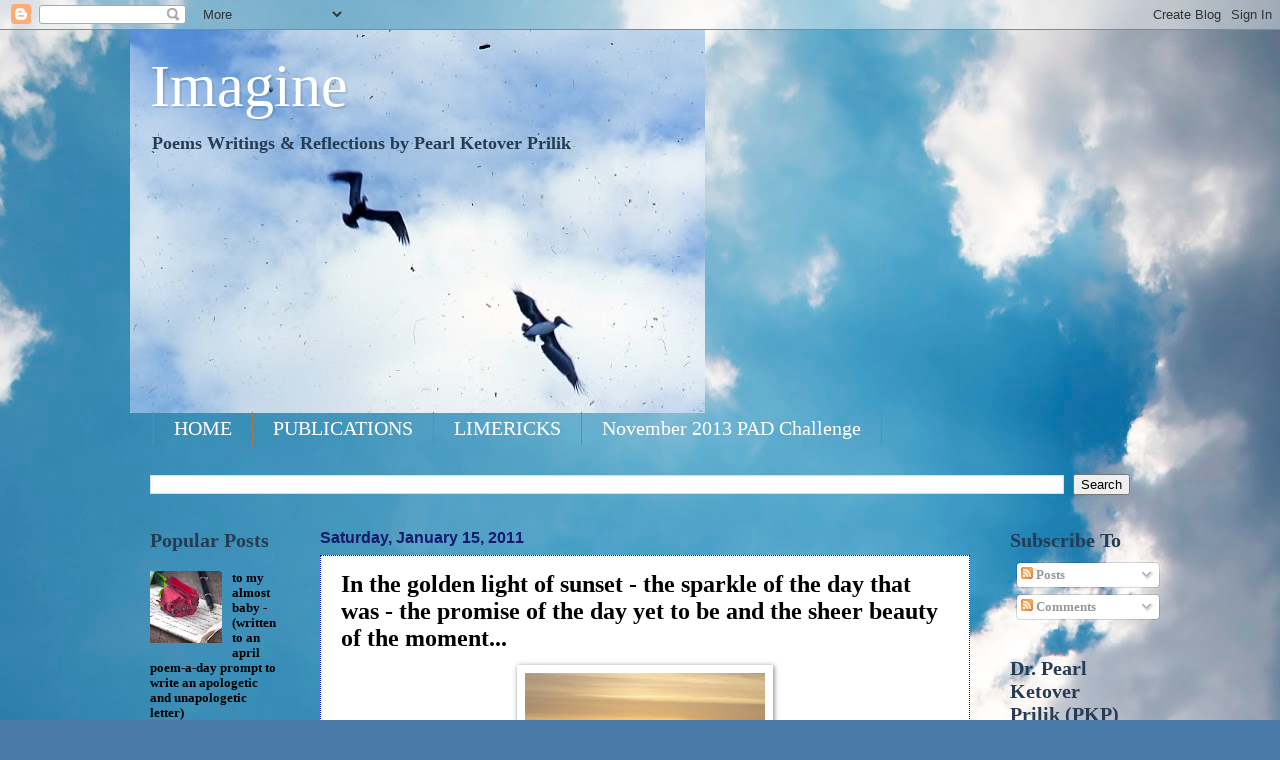

--- FILE ---
content_type: text/html; charset=UTF-8
request_url: https://www.drpkp.com/2011/01/in-golden-light-of-sunset-sparkle-of.html
body_size: 39693
content:
<!DOCTYPE html>
<html class='v2' dir='ltr' lang='en'>
<head>
<link href='https://www.blogger.com/static/v1/widgets/335934321-css_bundle_v2.css' rel='stylesheet' type='text/css'/>
<meta content='width=1100' name='viewport'/>
<meta content='text/html; charset=UTF-8' http-equiv='Content-Type'/>
<meta content='blogger' name='generator'/>
<link href='https://www.drpkp.com/favicon.ico' rel='icon' type='image/x-icon'/>
<link href='https://www.drpkp.com/2011/01/in-golden-light-of-sunset-sparkle-of.html' rel='canonical'/>
<link rel="alternate" type="application/atom+xml" title="Imagine - Atom" href="https://www.drpkp.com/feeds/posts/default" />
<link rel="alternate" type="application/rss+xml" title="Imagine - RSS" href="https://www.drpkp.com/feeds/posts/default?alt=rss" />
<link rel="service.post" type="application/atom+xml" title="Imagine - Atom" href="https://www.blogger.com/feeds/1819558801520044413/posts/default" />

<link rel="alternate" type="application/atom+xml" title="Imagine - Atom" href="https://www.drpkp.com/feeds/4820955507202390259/comments/default" />
<!--Can't find substitution for tag [blog.ieCssRetrofitLinks]-->
<link href='https://blogger.googleusercontent.com/img/b/R29vZ2xl/AVvXsEiMcPNi8RPzpV1DDod1a9ZxGm_9QnTqjMpoONxPVVENfQUpnScrbGIzUvTom3dIjTTUIIWgSJn04pG0xagePUNLVkcF-O1rUDYBFfN9Ki6a-yM8urYS2URSDjDn-XQoRvA1QbATP7hYCULv/s320/DSC02607.JPG' rel='image_src'/>
<meta content='https://www.drpkp.com/2011/01/in-golden-light-of-sunset-sparkle-of.html' property='og:url'/>
<meta content='In the golden light of sunset - the sparkle of the day that was - the promise of the day yet to be and the sheer beauty of the moment...' property='og:title'/>
<meta content='Poems Writings &amp;amp; Reflections 
by
Pearl Ketover Prilik' property='og:description'/>
<meta content='https://blogger.googleusercontent.com/img/b/R29vZ2xl/AVvXsEiMcPNi8RPzpV1DDod1a9ZxGm_9QnTqjMpoONxPVVENfQUpnScrbGIzUvTom3dIjTTUIIWgSJn04pG0xagePUNLVkcF-O1rUDYBFfN9Ki6a-yM8urYS2URSDjDn-XQoRvA1QbATP7hYCULv/w1200-h630-p-k-no-nu/DSC02607.JPG' property='og:image'/>
<title>Imagine: In the golden light of sunset - the sparkle of the day that was - the promise of the day yet to be and the sheer beauty of the moment...</title>
<style id='page-skin-1' type='text/css'><!--
/*
-----------------------------------------------
Blogger Template Style
Name:     Watermark
Designer: Blogger
URL:      www.blogger.com
----------------------------------------------- */
/* Use this with templates/1ktemplate-*.html */
/* Content
----------------------------------------------- */
body {
font: normal bold 14px Georgia, Utopia, 'Palatino Linotype', Palatino, serif;
color: #000000;
background: #4A7AA8 url(//themes.googleusercontent.com/image?id=0BwVBOzw_-hbMYmI5ZjFjODktMzQyMC00ZWViLTg2YmYtOTlhYWNlM2ZiYTVm) no-repeat fixed top center /* Credit: Airyelf (http://www.istockphoto.com/googleimages.php?id=2597369&platform=blogger) */;
}
html body .content-outer {
min-width: 0;
max-width: 100%;
width: 100%;
}
.content-outer {
font-size: 92%;
}
a:link {
text-decoration:none;
color: #000000;
}
a:visited {
text-decoration:none;
color: #253c54;
}
a:hover {
text-decoration:underline;
color: #2e32dc;
}
.body-fauxcolumns .cap-top {
margin-top: 30px;
background: transparent none no-repeat scroll center center;
height: 121px;
}
.content-inner {
padding: 0;
}
/* Header
----------------------------------------------- */
.header-inner .Header .titlewrapper,
.header-inner .Header .descriptionwrapper {
padding-left: 20px;
padding-right: 20px;
}
.Header h1 {
font: normal normal 60px Georgia, Utopia, 'Palatino Linotype', Palatino, serif;
color: #ffffff;
text-shadow: 2px 2px rgba(0, 0, 0, .1);
}
.Header h1 a {
color: #ffffff;
}
.Header .description {
font-size: 140%;
color: #253c54;
}
/* Tabs
----------------------------------------------- */
.tabs-inner .section {
margin: 0 20px;
}
.tabs-inner .PageList, .tabs-inner .LinkList, .tabs-inner .Labels {
margin-left: -11px;
margin-right: -11px;
background-color: transparent;
border-top: 0 solid #ffffff;
border-bottom: 0 solid #ffffff;
-moz-box-shadow: 0 0 0 rgba(0, 0, 0, .3);
-webkit-box-shadow: 0 0 0 rgba(0, 0, 0, .3);
-goog-ms-box-shadow: 0 0 0 rgba(0, 0, 0, .3);
box-shadow: 0 0 0 rgba(0, 0, 0, .3);
}
.tabs-inner .PageList .widget-content,
.tabs-inner .LinkList .widget-content,
.tabs-inner .Labels .widget-content {
margin: -3px -11px;
background: transparent none  no-repeat scroll right;
}
.tabs-inner .widget ul {
padding: 2px 25px;
max-height: 34px;
background: transparent none no-repeat scroll left;
}
.tabs-inner .widget li {
border: none;
}
.tabs-inner .widget li a {
display: inline-block;
padding: .25em 1em;
font: normal normal 20px Georgia, Utopia, 'Palatino Linotype', Palatino, serif;
color: #ffffff;
border-right: 1px solid #a8774a;
}
.tabs-inner .widget li:first-child a {
border-left: 1px solid #a8774a;
}
.tabs-inner .widget li.selected a, .tabs-inner .widget li a:hover {
color: #000000;
}
/* Headings
----------------------------------------------- */
h2 {
font: normal bold 20px Georgia, Utopia, 'Palatino Linotype', Palatino, serif;
color: #253c54;
margin: 0 0 .5em;
}
h2.date-header {
font: normal bold 16px Arial, Tahoma, Helvetica, FreeSans, sans-serif;
color: #17196e;
}
/* Main
----------------------------------------------- */
.main-inner .column-center-inner,
.main-inner .column-left-inner,
.main-inner .column-right-inner {
padding: 0 5px;
}
.main-outer {
margin-top: 0;
background: transparent none no-repeat scroll top left;
}
.main-inner {
padding-top: 30px;
}
.main-cap-top {
position: relative;
}
.main-cap-top .cap-right {
position: absolute;
height: 0;
width: 100%;
bottom: 0;
background: transparent none repeat-x scroll bottom center;
}
.main-cap-top .cap-left {
position: absolute;
height: 245px;
width: 280px;
right: 0;
bottom: 0;
background: transparent none no-repeat scroll bottom left;
}
/* Posts
----------------------------------------------- */
.post-outer {
padding: 15px 20px;
margin: 0 0 25px;
background: #ffffff url(https://resources.blogblog.com/blogblog/data/1kt/watermark/post_background_birds.png) repeat scroll top left;
_background-image: none;
border: dotted 1px #0005dc;
-moz-box-shadow: 0 0 0 rgba(0, 0, 0, .1);
-webkit-box-shadow: 0 0 0 rgba(0, 0, 0, .1);
-goog-ms-box-shadow: 0 0 0 rgba(0, 0, 0, .1);
box-shadow: 0 0 0 rgba(0, 0, 0, .1);
}
h3.post-title {
font: normal bold 24px Georgia, Utopia, 'Palatino Linotype', Palatino, serif;
margin: 0;
}
.comments h4 {
font: normal bold 24px Georgia, Utopia, 'Palatino Linotype', Palatino, serif;
margin: 1em 0 0;
}
.post-body {
font-size: 105%;
line-height: 1.5;
position: relative;
}
.post-header {
margin: 0 0 1em;
color: #528294;
}
.post-footer {
margin: 10px 0 0;
padding: 10px 0 0;
color: #528294;
border-top: dashed 1px #17196e;
}
#blog-pager {
font-size: 140%
}
#comments .comment-author {
padding-top: 1.5em;
border-top: dashed 1px #17196e;
background-position: 0 1.5em;
}
#comments .comment-author:first-child {
padding-top: 0;
border-top: none;
}
.avatar-image-container {
margin: .2em 0 0;
}
/* Comments
----------------------------------------------- */
.comments .comments-content .icon.blog-author {
background-repeat: no-repeat;
background-image: url([data-uri]);
}
.comments .comments-content .loadmore a {
border-top: 1px solid #17196e;
border-bottom: 1px solid #17196e;
}
.comments .continue {
border-top: 2px solid #17196e;
}
/* Widgets
----------------------------------------------- */
.widget ul, .widget #ArchiveList ul.flat {
padding: 0;
list-style: none;
}
.widget ul li, .widget #ArchiveList ul.flat li {
padding: .35em 0;
text-indent: 0;
border-top: dashed 1px #17196e;
}
.widget ul li:first-child, .widget #ArchiveList ul.flat li:first-child {
border-top: none;
}
.widget .post-body ul {
list-style: disc;
}
.widget .post-body ul li {
border: none;
}
.widget .zippy {
color: #17196e;
}
.post-body img, .post-body .tr-caption-container, .Profile img, .Image img,
.BlogList .item-thumbnail img {
padding: 5px;
background: #fff;
-moz-box-shadow: 1px 1px 5px rgba(0, 0, 0, .5);
-webkit-box-shadow: 1px 1px 5px rgba(0, 0, 0, .5);
-goog-ms-box-shadow: 1px 1px 5px rgba(0, 0, 0, .5);
box-shadow: 1px 1px 5px rgba(0, 0, 0, .5);
}
.post-body img, .post-body .tr-caption-container {
padding: 8px;
}
.post-body .tr-caption-container {
color: #333333;
}
.post-body .tr-caption-container img {
padding: 0;
background: transparent;
border: none;
-moz-box-shadow: 0 0 0 rgba(0, 0, 0, .1);
-webkit-box-shadow: 0 0 0 rgba(0, 0, 0, .1);
-goog-ms-box-shadow: 0 0 0 rgba(0, 0, 0, .1);
box-shadow: 0 0 0 rgba(0, 0, 0, .1);
}
/* Footer
----------------------------------------------- */
.footer-outer {
color:#737373;
background: transparent url(https://resources.blogblog.com/blogblog/data/1kt/watermark/body_background_navigator.png) repeat scroll top left;
}
.footer-outer a {
color: #74fbff;
}
.footer-outer a:visited {
color: #2edcd8;
}
.footer-outer a:hover {
color: #74fbff;
}
.footer-outer .widget h2 {
color: #17196e;
}
/* Mobile
----------------------------------------------- */
body.mobile  {
background-size: 100% auto;
}
.mobile .body-fauxcolumn-outer {
background: transparent none repeat scroll top left;
}
html .mobile .mobile-date-outer {
border-bottom: none;
background: #ffffff url(https://resources.blogblog.com/blogblog/data/1kt/watermark/post_background_birds.png) repeat scroll top left;
_background-image: none;
margin-bottom: 10px;
}
.mobile .main-inner .date-outer {
padding: 0;
}
.mobile .main-inner .date-header {
margin: 10px;
}
.mobile .main-cap-top {
z-index: -1;
}
.mobile .content-outer {
font-size: 100%;
}
.mobile .post-outer {
padding: 10px;
}
.mobile .main-cap-top .cap-left {
background: transparent none no-repeat scroll bottom left;
}
.mobile .body-fauxcolumns .cap-top {
margin: 0;
}
.mobile-link-button {
background: #ffffff url(https://resources.blogblog.com/blogblog/data/1kt/watermark/post_background_birds.png) repeat scroll top left;
}
.mobile-link-button a:link, .mobile-link-button a:visited {
color: #000000;
}
.mobile-index-date .date-header {
color: #17196e;
}
.mobile-index-contents {
color: #000000;
}
.mobile .tabs-inner .section {
margin: 0;
}
.mobile .tabs-inner .PageList {
margin-left: 0;
margin-right: 0;
}
.mobile .tabs-inner .PageList .widget-content {
margin: 0;
color: #000000;
background: #ffffff url(https://resources.blogblog.com/blogblog/data/1kt/watermark/post_background_birds.png) repeat scroll top left;
}
.mobile .tabs-inner .PageList .widget-content .pagelist-arrow {
border-left: 1px solid #a8774a;
}

--></style>
<style id='template-skin-1' type='text/css'><!--
body {
min-width: 1020px;
}
.content-outer, .content-fauxcolumn-outer, .region-inner {
min-width: 1020px;
max-width: 1020px;
_width: 1020px;
}
.main-inner .columns {
padding-left: 170px;
padding-right: 160px;
}
.main-inner .fauxcolumn-center-outer {
left: 170px;
right: 160px;
/* IE6 does not respect left and right together */
_width: expression(this.parentNode.offsetWidth -
parseInt("170px") -
parseInt("160px") + 'px');
}
.main-inner .fauxcolumn-left-outer {
width: 170px;
}
.main-inner .fauxcolumn-right-outer {
width: 160px;
}
.main-inner .column-left-outer {
width: 170px;
right: 100%;
margin-left: -170px;
}
.main-inner .column-right-outer {
width: 160px;
margin-right: -160px;
}
#layout {
min-width: 0;
}
#layout .content-outer {
min-width: 0;
width: 800px;
}
#layout .region-inner {
min-width: 0;
width: auto;
}
body#layout div.add_widget {
padding: 8px;
}
body#layout div.add_widget a {
margin-left: 32px;
}
--></style>
<style>
    body {background-image:url(\/\/themes.googleusercontent.com\/image?id=0BwVBOzw_-hbMYmI5ZjFjODktMzQyMC00ZWViLTg2YmYtOTlhYWNlM2ZiYTVm);}
    
@media (max-width: 200px) { body {background-image:url(\/\/themes.googleusercontent.com\/image?id=0BwVBOzw_-hbMYmI5ZjFjODktMzQyMC00ZWViLTg2YmYtOTlhYWNlM2ZiYTVm&options=w200);}}
@media (max-width: 400px) and (min-width: 201px) { body {background-image:url(\/\/themes.googleusercontent.com\/image?id=0BwVBOzw_-hbMYmI5ZjFjODktMzQyMC00ZWViLTg2YmYtOTlhYWNlM2ZiYTVm&options=w400);}}
@media (max-width: 800px) and (min-width: 401px) { body {background-image:url(\/\/themes.googleusercontent.com\/image?id=0BwVBOzw_-hbMYmI5ZjFjODktMzQyMC00ZWViLTg2YmYtOTlhYWNlM2ZiYTVm&options=w800);}}
@media (max-width: 1200px) and (min-width: 801px) { body {background-image:url(\/\/themes.googleusercontent.com\/image?id=0BwVBOzw_-hbMYmI5ZjFjODktMzQyMC00ZWViLTg2YmYtOTlhYWNlM2ZiYTVm&options=w1200);}}
/* Last tag covers anything over one higher than the previous max-size cap. */
@media (min-width: 1201px) { body {background-image:url(\/\/themes.googleusercontent.com\/image?id=0BwVBOzw_-hbMYmI5ZjFjODktMzQyMC00ZWViLTg2YmYtOTlhYWNlM2ZiYTVm&options=w1600);}}
  </style>
<link href='https://www.blogger.com/dyn-css/authorization.css?targetBlogID=1819558801520044413&amp;zx=134599be-2140-4610-8085-7c6701ec5aaa' media='none' onload='if(media!=&#39;all&#39;)media=&#39;all&#39;' rel='stylesheet'/><noscript><link href='https://www.blogger.com/dyn-css/authorization.css?targetBlogID=1819558801520044413&amp;zx=134599be-2140-4610-8085-7c6701ec5aaa' rel='stylesheet'/></noscript>
<meta name='google-adsense-platform-account' content='ca-host-pub-1556223355139109'/>
<meta name='google-adsense-platform-domain' content='blogspot.com'/>

<!-- data-ad-client=ca-pub-6350480038350972 -->

</head>
<body class='loading variant-birds'>
<div class='navbar section' id='navbar' name='Navbar'><div class='widget Navbar' data-version='1' id='Navbar1'><script type="text/javascript">
    function setAttributeOnload(object, attribute, val) {
      if(window.addEventListener) {
        window.addEventListener('load',
          function(){ object[attribute] = val; }, false);
      } else {
        window.attachEvent('onload', function(){ object[attribute] = val; });
      }
    }
  </script>
<div id="navbar-iframe-container"></div>
<script type="text/javascript" src="https://apis.google.com/js/platform.js"></script>
<script type="text/javascript">
      gapi.load("gapi.iframes:gapi.iframes.style.bubble", function() {
        if (gapi.iframes && gapi.iframes.getContext) {
          gapi.iframes.getContext().openChild({
              url: 'https://www.blogger.com/navbar/1819558801520044413?po\x3d4820955507202390259\x26origin\x3dhttps://www.drpkp.com',
              where: document.getElementById("navbar-iframe-container"),
              id: "navbar-iframe"
          });
        }
      });
    </script><script type="text/javascript">
(function() {
var script = document.createElement('script');
script.type = 'text/javascript';
script.src = '//pagead2.googlesyndication.com/pagead/js/google_top_exp.js';
var head = document.getElementsByTagName('head')[0];
if (head) {
head.appendChild(script);
}})();
</script>
</div></div>
<div class='body-fauxcolumns'>
<div class='fauxcolumn-outer body-fauxcolumn-outer'>
<div class='cap-top'>
<div class='cap-left'></div>
<div class='cap-right'></div>
</div>
<div class='fauxborder-left'>
<div class='fauxborder-right'></div>
<div class='fauxcolumn-inner'>
</div>
</div>
<div class='cap-bottom'>
<div class='cap-left'></div>
<div class='cap-right'></div>
</div>
</div>
</div>
<div class='content'>
<div class='content-fauxcolumns'>
<div class='fauxcolumn-outer content-fauxcolumn-outer'>
<div class='cap-top'>
<div class='cap-left'></div>
<div class='cap-right'></div>
</div>
<div class='fauxborder-left'>
<div class='fauxborder-right'></div>
<div class='fauxcolumn-inner'>
</div>
</div>
<div class='cap-bottom'>
<div class='cap-left'></div>
<div class='cap-right'></div>
</div>
</div>
</div>
<div class='content-outer'>
<div class='content-cap-top cap-top'>
<div class='cap-left'></div>
<div class='cap-right'></div>
</div>
<div class='fauxborder-left content-fauxborder-left'>
<div class='fauxborder-right content-fauxborder-right'></div>
<div class='content-inner'>
<header>
<div class='header-outer'>
<div class='header-cap-top cap-top'>
<div class='cap-left'></div>
<div class='cap-right'></div>
</div>
<div class='fauxborder-left header-fauxborder-left'>
<div class='fauxborder-right header-fauxborder-right'></div>
<div class='region-inner header-inner'>
<div class='header section' id='header' name='Header'><div class='widget Header' data-version='1' id='Header1'>
<div id='header-inner' style='background-image: url("https://blogger.googleusercontent.com/img/b/R29vZ2xl/AVvXsEjgG-6ohlVU_6VNkve-RX5qZ5tMKtI6cThyLWNxGbPVNbJ0gxEo-fUVIyxLqSLSQhBhpj3iXaxKnt4hDrRRHXFZpP9RLmgOkzafQMykna994OpG_LbaStWvey_2G_xw7Sib6hji2MiPZceN/s1600-r/StJohnTripwith6thgraders074404.jpg"); background-position: left; width: 575px; min-height: 383px; _height: 383px; background-repeat: no-repeat; '>
<div class='titlewrapper' style='background: transparent'>
<h1 class='title' style='background: transparent; border-width: 0px'>
<a href='https://www.drpkp.com/'>
Imagine
</a>
</h1>
</div>
<div class='descriptionwrapper'>
<p class='description'><span>Poems Writings &amp; Reflections 
by
Pearl Ketover Prilik</span></p>
</div>
</div>
</div></div>
</div>
</div>
<div class='header-cap-bottom cap-bottom'>
<div class='cap-left'></div>
<div class='cap-right'></div>
</div>
</div>
</header>
<div class='tabs-outer'>
<div class='tabs-cap-top cap-top'>
<div class='cap-left'></div>
<div class='cap-right'></div>
</div>
<div class='fauxborder-left tabs-fauxborder-left'>
<div class='fauxborder-right tabs-fauxborder-right'></div>
<div class='region-inner tabs-inner'>
<div class='tabs section' id='crosscol' name='Cross-Column'><div class='widget PageList' data-version='1' id='PageList1'>
<h2>Pages</h2>
<div class='widget-content'>
<ul>
<li>
<a href='https://www.drpkp.com/'>HOME</a>
</li>
<li>
<a href='https://www.drpkp.com/p/publications.html'>PUBLICATIONS</a>
</li>
<li>
<a href='https://www.drpkp.com/p/limericks.html'>LIMERICKS</a>
</li>
<li>
<a href='https://www.drpkp.com/p/november-2013-pad-challenge.html'>November 2013 PAD Challenge </a>
</li>
</ul>
<div class='clear'></div>
</div>
</div><div class='widget BlogSearch' data-version='1' id='BlogSearch1'>
<h2 class='title'>brady max</h2>
<div class='widget-content'>
<div id='BlogSearch1_form'>
<form action='https://www.drpkp.com/search' class='gsc-search-box' target='_top'>
<table cellpadding='0' cellspacing='0' class='gsc-search-box'>
<tbody>
<tr>
<td class='gsc-input'>
<input autocomplete='off' class='gsc-input' name='q' size='10' title='search' type='text' value=''/>
</td>
<td class='gsc-search-button'>
<input class='gsc-search-button' title='search' type='submit' value='Search'/>
</td>
</tr>
</tbody>
</table>
</form>
</div>
</div>
<div class='clear'></div>
</div></div>
<div class='tabs no-items section' id='crosscol-overflow' name='Cross-Column 2'></div>
</div>
</div>
<div class='tabs-cap-bottom cap-bottom'>
<div class='cap-left'></div>
<div class='cap-right'></div>
</div>
</div>
<div class='main-outer'>
<div class='main-cap-top cap-top'>
<div class='cap-left'></div>
<div class='cap-right'></div>
</div>
<div class='fauxborder-left main-fauxborder-left'>
<div class='fauxborder-right main-fauxborder-right'></div>
<div class='region-inner main-inner'>
<div class='columns fauxcolumns'>
<div class='fauxcolumn-outer fauxcolumn-center-outer'>
<div class='cap-top'>
<div class='cap-left'></div>
<div class='cap-right'></div>
</div>
<div class='fauxborder-left'>
<div class='fauxborder-right'></div>
<div class='fauxcolumn-inner'>
</div>
</div>
<div class='cap-bottom'>
<div class='cap-left'></div>
<div class='cap-right'></div>
</div>
</div>
<div class='fauxcolumn-outer fauxcolumn-left-outer'>
<div class='cap-top'>
<div class='cap-left'></div>
<div class='cap-right'></div>
</div>
<div class='fauxborder-left'>
<div class='fauxborder-right'></div>
<div class='fauxcolumn-inner'>
</div>
</div>
<div class='cap-bottom'>
<div class='cap-left'></div>
<div class='cap-right'></div>
</div>
</div>
<div class='fauxcolumn-outer fauxcolumn-right-outer'>
<div class='cap-top'>
<div class='cap-left'></div>
<div class='cap-right'></div>
</div>
<div class='fauxborder-left'>
<div class='fauxborder-right'></div>
<div class='fauxcolumn-inner'>
</div>
</div>
<div class='cap-bottom'>
<div class='cap-left'></div>
<div class='cap-right'></div>
</div>
</div>
<!-- corrects IE6 width calculation -->
<div class='columns-inner'>
<div class='column-center-outer'>
<div class='column-center-inner'>
<div class='main section' id='main' name='Main'><div class='widget Blog' data-version='1' id='Blog1'>
<div class='blog-posts hfeed'>

          <div class="date-outer">
        
<h2 class='date-header'><span>Saturday, January 15, 2011</span></h2>

          <div class="date-posts">
        
<div class='post-outer'>
<div class='post hentry'>
<a name='4820955507202390259'></a>
<h3 class='post-title entry-title'>
<a href='https://www.drpkp.com/2011/01/in-golden-light-of-sunset-sparkle-of.html'>In the golden light of sunset - the sparkle of the day that was - the promise of the day yet to be and the sheer beauty of the moment...</a>
</h3>
<div class='post-header'>
<div class='post-header-line-1'></div>
</div>
<div class='post-body entry-content'>
<div class="separator" style="clear: both; text-align: center;"><a href="https://blogger.googleusercontent.com/img/b/R29vZ2xl/AVvXsEiMcPNi8RPzpV1DDod1a9ZxGm_9QnTqjMpoONxPVVENfQUpnScrbGIzUvTom3dIjTTUIIWgSJn04pG0xagePUNLVkcF-O1rUDYBFfN9Ki6a-yM8urYS2URSDjDn-XQoRvA1QbATP7hYCULv/s1600/DSC02607.JPG" imageanchor="1" style="margin-left: 1em; margin-right: 1em;"><img border="0" height="320" n4="true" src="https://blogger.googleusercontent.com/img/b/R29vZ2xl/AVvXsEiMcPNi8RPzpV1DDod1a9ZxGm_9QnTqjMpoONxPVVENfQUpnScrbGIzUvTom3dIjTTUIIWgSJn04pG0xagePUNLVkcF-O1rUDYBFfN9Ki6a-yM8urYS2URSDjDn-XQoRvA1QbATP7hYCULv/s320/DSC02607.JPG" width="240" /></a></div>
<div style='clear: both;'></div>
</div>
<div class='post-footer'>
<div class='post-footer-line post-footer-line-1'><span class='post-author vcard'>
Posted by
<span class='fn'>Dr. Pearl Ketover Prilik (PKP)</span>
</span>
<span class='post-timestamp'>
at
<a class='timestamp-link' href='https://www.drpkp.com/2011/01/in-golden-light-of-sunset-sparkle-of.html' rel='bookmark' title='permanent link'><abbr class='published' title='2011-01-15T14:05:00-08:00'>2:05&#8239;PM</abbr></a>
</span>
<span class='post-comment-link'>
</span>
<span class='post-icons'>
<span class='item-action'>
<a href='https://www.blogger.com/email-post/1819558801520044413/4820955507202390259' title='Email Post'>
<img alt="" class="icon-action" height="13" src="//img1.blogblog.com/img/icon18_email.gif" width="18">
</a>
</span>
<span class='item-control blog-admin pid-141283507'>
<a href='https://www.blogger.com/post-edit.g?blogID=1819558801520044413&postID=4820955507202390259&from=pencil' title='Edit Post'>
<img alt='' class='icon-action' height='18' src='https://resources.blogblog.com/img/icon18_edit_allbkg.gif' width='18'/>
</a>
</span>
</span>
</div>
<div class='post-footer-line post-footer-line-2'><span class='post-labels'>
</span>
</div>
<div class='post-footer-line post-footer-line-3'></div>
</div>
</div>
<div class='comments' id='comments'>
<a name='comments'></a>
<h4>1 comment:</h4>
<div class='comments-content'>
<script async='async' src='' type='text/javascript'></script>
<script type='text/javascript'>
    (function() {
      var items = null;
      var msgs = null;
      var config = {};

// <![CDATA[
      var cursor = null;
      if (items && items.length > 0) {
        cursor = parseInt(items[items.length - 1].timestamp) + 1;
      }

      var bodyFromEntry = function(entry) {
        var text = (entry &&
                    ((entry.content && entry.content.$t) ||
                     (entry.summary && entry.summary.$t))) ||
            '';
        if (entry && entry.gd$extendedProperty) {
          for (var k in entry.gd$extendedProperty) {
            if (entry.gd$extendedProperty[k].name == 'blogger.contentRemoved') {
              return '<span class="deleted-comment">' + text + '</span>';
            }
          }
        }
        return text;
      }

      var parse = function(data) {
        cursor = null;
        var comments = [];
        if (data && data.feed && data.feed.entry) {
          for (var i = 0, entry; entry = data.feed.entry[i]; i++) {
            var comment = {};
            // comment ID, parsed out of the original id format
            var id = /blog-(\d+).post-(\d+)/.exec(entry.id.$t);
            comment.id = id ? id[2] : null;
            comment.body = bodyFromEntry(entry);
            comment.timestamp = Date.parse(entry.published.$t) + '';
            if (entry.author && entry.author.constructor === Array) {
              var auth = entry.author[0];
              if (auth) {
                comment.author = {
                  name: (auth.name ? auth.name.$t : undefined),
                  profileUrl: (auth.uri ? auth.uri.$t : undefined),
                  avatarUrl: (auth.gd$image ? auth.gd$image.src : undefined)
                };
              }
            }
            if (entry.link) {
              if (entry.link[2]) {
                comment.link = comment.permalink = entry.link[2].href;
              }
              if (entry.link[3]) {
                var pid = /.*comments\/default\/(\d+)\?.*/.exec(entry.link[3].href);
                if (pid && pid[1]) {
                  comment.parentId = pid[1];
                }
              }
            }
            comment.deleteclass = 'item-control blog-admin';
            if (entry.gd$extendedProperty) {
              for (var k in entry.gd$extendedProperty) {
                if (entry.gd$extendedProperty[k].name == 'blogger.itemClass') {
                  comment.deleteclass += ' ' + entry.gd$extendedProperty[k].value;
                } else if (entry.gd$extendedProperty[k].name == 'blogger.displayTime') {
                  comment.displayTime = entry.gd$extendedProperty[k].value;
                }
              }
            }
            comments.push(comment);
          }
        }
        return comments;
      };

      var paginator = function(callback) {
        if (hasMore()) {
          var url = config.feed + '?alt=json&v=2&orderby=published&reverse=false&max-results=50';
          if (cursor) {
            url += '&published-min=' + new Date(cursor).toISOString();
          }
          window.bloggercomments = function(data) {
            var parsed = parse(data);
            cursor = parsed.length < 50 ? null
                : parseInt(parsed[parsed.length - 1].timestamp) + 1
            callback(parsed);
            window.bloggercomments = null;
          }
          url += '&callback=bloggercomments';
          var script = document.createElement('script');
          script.type = 'text/javascript';
          script.src = url;
          document.getElementsByTagName('head')[0].appendChild(script);
        }
      };
      var hasMore = function() {
        return !!cursor;
      };
      var getMeta = function(key, comment) {
        if ('iswriter' == key) {
          var matches = !!comment.author
              && comment.author.name == config.authorName
              && comment.author.profileUrl == config.authorUrl;
          return matches ? 'true' : '';
        } else if ('deletelink' == key) {
          return config.baseUri + '/comment/delete/'
               + config.blogId + '/' + comment.id;
        } else if ('deleteclass' == key) {
          return comment.deleteclass;
        }
        return '';
      };

      var replybox = null;
      var replyUrlParts = null;
      var replyParent = undefined;

      var onReply = function(commentId, domId) {
        if (replybox == null) {
          // lazily cache replybox, and adjust to suit this style:
          replybox = document.getElementById('comment-editor');
          if (replybox != null) {
            replybox.height = '250px';
            replybox.style.display = 'block';
            replyUrlParts = replybox.src.split('#');
          }
        }
        if (replybox && (commentId !== replyParent)) {
          replybox.src = '';
          document.getElementById(domId).insertBefore(replybox, null);
          replybox.src = replyUrlParts[0]
              + (commentId ? '&parentID=' + commentId : '')
              + '#' + replyUrlParts[1];
          replyParent = commentId;
        }
      };

      var hash = (window.location.hash || '#').substring(1);
      var startThread, targetComment;
      if (/^comment-form_/.test(hash)) {
        startThread = hash.substring('comment-form_'.length);
      } else if (/^c[0-9]+$/.test(hash)) {
        targetComment = hash.substring(1);
      }

      // Configure commenting API:
      var configJso = {
        'maxDepth': config.maxThreadDepth
      };
      var provider = {
        'id': config.postId,
        'data': items,
        'loadNext': paginator,
        'hasMore': hasMore,
        'getMeta': getMeta,
        'onReply': onReply,
        'rendered': true,
        'initComment': targetComment,
        'initReplyThread': startThread,
        'config': configJso,
        'messages': msgs
      };

      var render = function() {
        if (window.goog && window.goog.comments) {
          var holder = document.getElementById('comment-holder');
          window.goog.comments.render(holder, provider);
        }
      };

      // render now, or queue to render when library loads:
      if (window.goog && window.goog.comments) {
        render();
      } else {
        window.goog = window.goog || {};
        window.goog.comments = window.goog.comments || {};
        window.goog.comments.loadQueue = window.goog.comments.loadQueue || [];
        window.goog.comments.loadQueue.push(render);
      }
    })();
// ]]>
  </script>
<div id='comment-holder'>
<div class="comment-thread toplevel-thread"><ol id="top-ra"><li class="comment" id="c3439739054309237056"><div class="avatar-image-container"><img src="//blogger.googleusercontent.com/img/b/R29vZ2xl/AVvXsEjdNQxN7Z9UUXBmaH3sgzcAbETmjKH2TTHCMVpu5XQFE-WC5RvxUP6YX56TPE2bGQKpkMx-qO8QGv2uHXFKFqZfc0updPf8TSZUO_km9xWQtyej8Vl4z0kVy5pnlAXZDg/s45-c/Meg.jpg" alt=""/></div><div class="comment-block"><div class="comment-header"><cite class="user"><a href="https://www.blogger.com/profile/06531321183249285809" rel="nofollow">Meg</a></cite><span class="icon user "></span><span class="datetime secondary-text"><a rel="nofollow" href="https://www.drpkp.com/2011/01/in-golden-light-of-sunset-sparkle-of.html?showComment=1296076582036#c3439739054309237056">January 26, 2011 at 1:16&#8239;PM</a></span></div><p class="comment-content">Oh I am so cold and I can almost feel the warmth of the sun in this picture.</p><span class="comment-actions secondary-text"><a class="comment-reply" target="_self" data-comment-id="3439739054309237056">Reply</a><span class="item-control blog-admin blog-admin pid-883046370"><a target="_self" href="https://www.blogger.com/comment/delete/1819558801520044413/3439739054309237056">Delete</a></span></span></div><div class="comment-replies"><div id="c3439739054309237056-rt" class="comment-thread inline-thread hidden"><span class="thread-toggle thread-expanded"><span class="thread-arrow"></span><span class="thread-count"><a target="_self">Replies</a></span></span><ol id="c3439739054309237056-ra" class="thread-chrome thread-expanded"><div></div><div id="c3439739054309237056-continue" class="continue"><a class="comment-reply" target="_self" data-comment-id="3439739054309237056">Reply</a></div></ol></div></div><div class="comment-replybox-single" id="c3439739054309237056-ce"></div></li></ol><div id="top-continue" class="continue"><a class="comment-reply" target="_self">Add comment</a></div><div class="comment-replybox-thread" id="top-ce"></div><div class="loadmore hidden" data-post-id="4820955507202390259"><a target="_self">Load more...</a></div></div>
</div>
</div>
<p class='comment-footer'>
<div class='comment-form'>
<a name='comment-form'></a>
<p>
</p>
<a href='https://www.blogger.com/comment/frame/1819558801520044413?po=4820955507202390259&hl=en&saa=85391&origin=https://www.drpkp.com' id='comment-editor-src'></a>
<iframe allowtransparency='true' class='blogger-iframe-colorize blogger-comment-from-post' frameborder='0' height='410px' id='comment-editor' name='comment-editor' src='' width='100%'></iframe>
<script src='https://www.blogger.com/static/v1/jsbin/2830521187-comment_from_post_iframe.js' type='text/javascript'></script>
<script type='text/javascript'>
      BLOG_CMT_createIframe('https://www.blogger.com/rpc_relay.html');
    </script>
</div>
</p>
<div id='backlinks-container'>
<div id='Blog1_backlinks-container'>
</div>
</div>
</div>
</div>

        </div></div>
      
</div>
<div class='blog-pager' id='blog-pager'>
<span id='blog-pager-newer-link'>
<a class='blog-pager-newer-link' href='https://www.drpkp.com/2011/02/brush-of-winged-things.html' id='Blog1_blog-pager-newer-link' title='Newer Post'>Newer Post</a>
</span>
<span id='blog-pager-older-link'>
<a class='blog-pager-older-link' href='https://www.drpkp.com/2011/01/4-poems-on-being-trapped.html' id='Blog1_blog-pager-older-link' title='Older Post'>Older Post</a>
</span>
<a class='home-link' href='https://www.drpkp.com/'>Home</a>
</div>
<div class='clear'></div>
<div class='post-feeds'>
<div class='feed-links'>
Subscribe to:
<a class='feed-link' href='https://www.drpkp.com/feeds/4820955507202390259/comments/default' target='_blank' type='application/atom+xml'>Post Comments (Atom)</a>
</div>
</div>
</div></div>
</div>
</div>
<div class='column-left-outer'>
<div class='column-left-inner'>
<aside>
<div class='sidebar section' id='sidebar-left-1'><div class='widget PopularPosts' data-version='1' id='PopularPosts1'>
<h2>Popular Posts</h2>
<div class='widget-content popular-posts'>
<ul>
<li>
<div class='item-content'>
<div class='item-thumbnail'>
<a href='https://www.drpkp.com/2012/04/blog-post.html' target='_blank'>
<img alt='' border='0' src='https://blogger.googleusercontent.com/img/b/R29vZ2xl/AVvXsEiLdSWcyk0SS3Hdz0-dwjnPtJ3vzmMwmMZwe5dNeEqqU5YRjew60z9DNkhAMiyYfWcgG-q7Z5uGK2TkbzXcWHHAr6Mp-P5hVo86vQed89a1qPFXPcNWycGS54R5o9JQ12XKCGLQd_vG52pB/w72-h72-p-k-no-nu/stock-photo-love-letter-and-rose-close-up-92837422.jpg'/>
</a>
</div>
<div class='item-title'><a href='https://www.drpkp.com/2012/04/blog-post.html'>to my almost baby -       (written to an april poem-a-day prompt to write an apologetic and unapologetic letter)</a></div>
<div class='item-snippet'>      to my almost baby &#8230;..    You might have been  a gentle wind-mill baby  catching each fluttered  filament of flowered fantasy  in your ...</div>
</div>
<div style='clear: both;'></div>
</li>
<li>
<div class='item-content'>
<div class='item-title'><a href='https://www.drpkp.com/2011/01/4-poems-on-being-trapped.html'>10 Poems - On Being Trapped</a></div>
<div class='item-snippet'> In a Mind Rush   Pounding thrashing  scattered clashing  cymbals in blood  light bright, sound  blare,limbs paralytic  in the chamber of  m...</div>
</div>
<div style='clear: both;'></div>
</li>
<li>
<div class='item-content'>
<div class='item-thumbnail'>
<a href='https://www.drpkp.com/2024/07/blog-post.html' target='_blank'>
<img alt='' border='0' src='https://blogger.googleusercontent.com/img/b/R29vZ2xl/AVvXsEiQP4rPkV8qgYchXgI_Bi_FoxFK1WWuR4V_hq35cM7o5ET92n4WiayhwMnPM8a4SQfdIgZ9kBQUBd2kwaK5Q6khcEWh17PVGKP7JPxPyZUQJSFsuJZFdauAvMA6tDZo5gJdGbVUmO7vYxxw35qiLv25NGrnmgQFzYZ-bb9jAuKXOJ_jCHXhatITU0uz5MnW/w72-h72-p-k-no-nu/IMG_1813.jpeg'/>
</a>
</div>
<div class='item-title'><a href='https://www.drpkp.com/2024/07/blog-post.html'>On rain dancing </a></div>
<div class='item-snippet'>On rain dancing&#160; Once I danced in the ever summered&#160; sweet tropic rains &#8230; skies opening to&#160; slanted sheets love slapping my face awake &#8211; coo...</div>
</div>
<div style='clear: both;'></div>
</li>
<li>
<div class='item-content'>
<div class='item-thumbnail'>
<a href='https://www.drpkp.com/2024/07/proof-and-prophecy_24.html' target='_blank'>
<img alt='' border='0' src='https://lh3.googleusercontent.com/blogger_img_proxy/AEn0k_uAp2jwuhcb8PPVB_hTmdAfpnA2jhABoBvUY8bXc4ydQlPPFJD-ZIxh_qI-iVbphSLk7XLZJJEdUXL5ujOCiV59gI50A55GNXiwhnks7k4BABek5w=w72-h72-n-k-no-nu'/>
</a>
</div>
<div class='item-title'><a href='https://www.drpkp.com/2024/07/proof-and-prophecy_24.html'>Proof and Prophecy </a></div>
<div class='item-snippet'>Proof and Prophecy&#160; The winds of change&#160; blew and I thought they had vanished as crumbled leaves in winter&#8217;s coming and yet&#8230; and yet.. Here ...</div>
</div>
<div style='clear: both;'></div>
</li>
<li>
<div class='item-content'>
<div class='item-thumbnail'>
<a href='https://www.drpkp.com/2024/08/let-anger-band-its-head.html' target='_blank'>
<img alt='' border='0' src='https://blogger.googleusercontent.com/img/b/R29vZ2xl/AVvXsEjF2iKkubAuhwCtPAcvmdYIRuFbHlwQZuCiinBHnvMwWAlQaN5k9Q871Lvx_nHwKMjtW6pU_nVSSxb_o6ditSsXdb7-rgptkG__gXKGM2NayOc0wu98GmFJlgaEH1Ly130BKuMhuWQUZoBHMyip3HDrmogLMPJCZDFd9p9R1UJhGvgLnG9GxGNkoY-dZpUt/w72-h72-p-k-no-nu/IMG_2125.jpeg'/>
</a>
</div>
<div class='item-title'><a href='https://www.drpkp.com/2024/08/let-anger-band-its-head.html'> Let Anger Bang Its Head </a></div>
<div class='item-snippet'>&#160; Let Anger Bang Its Head&#160; Anger is the word that lives behind the door that remains closed &#8211; a stain of outrage seeps under and rises up as...</div>
</div>
<div style='clear: both;'></div>
</li>
<li>
<div class='item-content'>
<div class='item-thumbnail'>
<a href='https://www.drpkp.com/2024/08/oh-august.html' target='_blank'>
<img alt='' border='0' src='https://blogger.googleusercontent.com/img/b/R29vZ2xl/AVvXsEgr_LIl8BIzMGW9ckQPisGlRZoh7ioN9sms-gHQylOY7kpu4iUDSa_YjEzFXRsEZbO-V7OeBWQr4Hgz5OtfDFgKHI0ggWjn9zia68MwWcxxwT5pLJ-3sC1Sgz8_7YfZC5NOaxtfxLXXKM7mLtQ-hLJkuJpTJUwYPSfJ_xqW53mse9Ckr0-ZaNSQYjk8My0S/w72-h72-p-k-no-nu/IMG_2297.jpeg'/>
</a>
</div>
<div class='item-title'><a href='https://www.drpkp.com/2024/08/oh-august.html'>Oh August</a></div>
<div class='item-snippet'>IMG_2297.jpeg &#160;internet photo Oh &#160;August &#160; Oh August &#8211; most regal month&#160; So aptly named -awaited eagerly&#160; as a child who yearned for&#160;&#160; stick...</div>
</div>
<div style='clear: both;'></div>
</li>
<li>
<div class='item-content'>
<div class='item-thumbnail'>
<a href='https://www.drpkp.com/2012/10/no-umbrella-needed.html' target='_blank'>
<img alt='' border='0' src='https://blogger.googleusercontent.com/img/b/R29vZ2xl/AVvXsEi7fz430XDLMTxxYiv9J0vvJ60IKBYyxaI0Lcf4I5zJY-gZrvCmronkjGg243K2RbXA648oyKd86yn3VsKy6xuVccIDz7OECYYIlCvaLW0PRzygnNO5L4GRBVFLS0GMXCHbuJfmW3hBdoym/w72-h72-p-k-no-nu/Rain+drops+on+grass++-+Happy+Amateur:Alexandra&#39;s+daughter&#39;s+photo+taken+when+she+was+10+years+old.jpg'/>
</a>
</div>
<div class='item-title'><a href='https://www.drpkp.com/2012/10/no-umbrella-needed.html'>No Umbrella Needed </a></div>
<div class='item-snippet'>   A brief note on a notable young talent before my poem &quot;No Umbrella Needed&quot;&#160;    Introducing a nature photograph by Sophie Palmer...</div>
</div>
<div style='clear: both;'></div>
</li>
<li>
<div class='item-content'>
<div class='item-title'><a href='https://www.drpkp.com/2010/05/home-is-island-in-turquoise-sea.html'>Home is an island in the turquoise sea</a></div>
<div class='item-snippet'>Home is an  island  in the turquoise  sea  that wrapped  its warm sweet  arms around  and breathed sweet  soft air into me  Home is an  isla...</div>
</div>
<div style='clear: both;'></div>
</li>
<li>
<div class='item-content'>
<div class='item-thumbnail'>
<a href='https://www.drpkp.com/2024/11/the-inevitable-creep-of-tide.html' target='_blank'>
<img alt='' border='0' src='https://blogger.googleusercontent.com/img/b/R29vZ2xl/AVvXsEj_xtrRoMVPGKq32aRSasEb6yOXsQsd6nA8OD13XrOt3iQlYogAw6xdNNrIFHLrC6REc-c24Viq1eEheoEd34OHw1jyKpJa1FKYDSM26oLEGvJE3vjL7JTdlpNYZMQbK8jwLNpe1UeHf7FsWx4UhpftFL3PuM9u-bhLSGkagpUNu0V6sOuNFTOGW3wcfZHg/w72-h72-p-k-no-nu/Image%202.jpeg'/>
</a>
</div>
<div class='item-title'><a href='https://www.drpkp.com/2024/11/the-inevitable-creep-of-tide.html'>The Inevitable Creep of the Tide </a></div>
<div class='item-snippet'>&#160; The Inevitable Creep of the Tide&#160; There on the shore my father and I sea breezed blown he tanned and black haired waiting at a sanded moun...</div>
</div>
<div style='clear: both;'></div>
</li>
<li>
<div class='item-content'>
<div class='item-thumbnail'>
<a href='https://www.drpkp.com/2012/10/willows-work.html' target='_blank'>
<img alt='' border='0' src='https://blogger.googleusercontent.com/img/b/R29vZ2xl/AVvXsEh5FAesp-TPwqMNABdP7AeiTKlBdQ6oTsz0tT6KQO5I6BFGLhrCWkMV4GFNYq-QxXrtKLGHixM15u_dr-gCi-kW4Ie_xIpW3QS52YfjmjpLoyo3OcNkgcHMKejtD-cN09EbUEDldE24n93W/w72-h72-p-k-no-nu/yellow-rose-110661299607184gkq++yellow+rose+by+David+Wagner.jpg'/>
</a>
</div>
<div class='item-title'><a href='https://www.drpkp.com/2012/10/willows-work.html'>Willows Work </a></div>
<div class='item-snippet'>          Yellow Rose by David Wagner          Willows spent all that day perched on the crust   of a coming rustle - mending, mending   Kee...</div>
</div>
<div style='clear: both;'></div>
</li>
</ul>
<div class='clear'></div>
</div>
</div><div class='widget Image' data-version='1' id='Image2'>
<div class='widget-content'>
<img alt='' height='67' id='Image2_img' src='https://blogger.googleusercontent.com/img/b/R29vZ2xl/AVvXsEhGTxmsDgCpgboQiX_cCidVI7m8ko7YO5wRdJHMheP-2EtlswgDXx-P7oVot1nt6TcNxgVEIANmG85CXQHdZ0jj0JqyO502_UhoSnUDOnrueYOvRBNZXKmEnUrpdYvyG7gdciDRczKkcryn/s100/NYJosh&SeanMonahanSummer076568.jpg' width='100'/>
<br/>
</div>
<div class='clear'></div>
</div><div class='widget Followers' data-version='1' id='Followers1'>
<h2 class='title'>Followers</h2>
<div class='widget-content'>
<div id='Followers1-wrapper'>
<div style='margin-right:2px;'>
<div><script type="text/javascript" src="https://apis.google.com/js/platform.js"></script>
<div id="followers-iframe-container"></div>
<script type="text/javascript">
    window.followersIframe = null;
    function followersIframeOpen(url) {
      gapi.load("gapi.iframes", function() {
        if (gapi.iframes && gapi.iframes.getContext) {
          window.followersIframe = gapi.iframes.getContext().openChild({
            url: url,
            where: document.getElementById("followers-iframe-container"),
            messageHandlersFilter: gapi.iframes.CROSS_ORIGIN_IFRAMES_FILTER,
            messageHandlers: {
              '_ready': function(obj) {
                window.followersIframe.getIframeEl().height = obj.height;
              },
              'reset': function() {
                window.followersIframe.close();
                followersIframeOpen("https://www.blogger.com/followers/frame/1819558801520044413?colors\x3dCgt0cmFuc3BhcmVudBILdHJhbnNwYXJlbnQaByMwMDAwMDAiByMwMDAwMDAqC3RyYW5zcGFyZW50MgcjMjUzYzU0OgcjMDAwMDAwQgcjMDAwMDAwSgcjMTcxOTZlUgcjMDAwMDAwWgt0cmFuc3BhcmVudA%3D%3D\x26pageSize\x3d21\x26hl\x3den\x26origin\x3dhttps://www.drpkp.com");
              },
              'open': function(url) {
                window.followersIframe.close();
                followersIframeOpen(url);
              }
            }
          });
        }
      });
    }
    followersIframeOpen("https://www.blogger.com/followers/frame/1819558801520044413?colors\x3dCgt0cmFuc3BhcmVudBILdHJhbnNwYXJlbnQaByMwMDAwMDAiByMwMDAwMDAqC3RyYW5zcGFyZW50MgcjMjUzYzU0OgcjMDAwMDAwQgcjMDAwMDAwSgcjMTcxOTZlUgcjMDAwMDAwWgt0cmFuc3BhcmVudA%3D%3D\x26pageSize\x3d21\x26hl\x3den\x26origin\x3dhttps://www.drpkp.com");
  </script></div>
</div>
</div>
<div class='clear'></div>
</div>
</div><div class='widget Label' data-version='1' id='Label2'>
<h2>Labels</h2>
<div class='widget-content list-label-widget-content'>
<ul>
<li>
<a dir='ltr' href='https://www.drpkp.com/search/label/%22Get%20Real%20-%20Poetry%20Project%22'>&quot;Get Real - Poetry Project&quot;</a>
</li>
<li>
<a dir='ltr' href='https://www.drpkp.com/search/label/%23310'>#310</a>
</li>
<li>
<a dir='ltr' href='https://www.drpkp.com/search/label/%23313'>#313</a>
</li>
<li>
<a dir='ltr' href='https://www.drpkp.com/search/label/11-1-23'>11-1-23</a>
</li>
<li>
<a dir='ltr' href='https://www.drpkp.com/search/label/14%20Words%20For%20Love%202021%20Challenge%20-%20Jodi%20Barnes%20creator'>14 Words For Love 2021 Challenge - Jodi Barnes creator</a>
</li>
<li>
<a dir='ltr' href='https://www.drpkp.com/search/label/2012'>2012</a>
</li>
<li>
<a dir='ltr' href='https://www.drpkp.com/search/label/2021%20PAD%20April%20Challenge%20-%20all%20prompts%20and%20poems'>2021 PAD April Challenge - all prompts and poems</a>
</li>
<li>
<a dir='ltr' href='https://www.drpkp.com/search/label/2022%20APRIL%20PAD%20-%20Day%201.'>2022 APRIL PAD - Day 1.</a>
</li>
<li>
<a dir='ltr' href='https://www.drpkp.com/search/label/2023'>2023</a>
</li>
<li>
<a dir='ltr' href='https://www.drpkp.com/search/label/3%20word%20wednesday%209-26-12'>3 word wednesday 9-26-12</a>
</li>
<li>
<a dir='ltr' href='https://www.drpkp.com/search/label/311'>311</a>
</li>
<li>
<a dir='ltr' href='https://www.drpkp.com/search/label/315'>315</a>
</li>
<li>
<a dir='ltr' href='https://www.drpkp.com/search/label/321'>321</a>
</li>
<li>
<a dir='ltr' href='https://www.drpkp.com/search/label/330'>330</a>
</li>
<li>
<a dir='ltr' href='https://www.drpkp.com/search/label/6%2F26%2F24'>6/26/24</a>
</li>
<li>
<a dir='ltr' href='https://www.drpkp.com/search/label/6%2F5%2F24'>6/5/24</a>
</li>
<li>
<a dir='ltr' href='https://www.drpkp.com/search/label/8-13-14%20Upside%20poem%20%2FPA%20prompt'>8-13-14 Upside poem /PA prompt</a>
</li>
<li>
<a dir='ltr' href='https://www.drpkp.com/search/label/8%3A23.%20%20%20%201970-1990'>8:23.    1970-1990</a>
</li>
<li>
<a dir='ltr' href='https://www.drpkp.com/search/label/8%2F7%2F24'>8/7/24</a>
</li>
<li>
<a dir='ltr' href='https://www.drpkp.com/search/label/9-11-11'>9-11-11</a>
</li>
<li>
<a dir='ltr' href='https://www.drpkp.com/search/label/A%20child%20was%20born%E2%80%A6inspired%20by%20wordle%20words...'>A child was born&#8230;inspired by wordle words...</a>
</li>
<li>
<a dir='ltr' href='https://www.drpkp.com/search/label/A%20craving%20poem%3A%20%20a%20regular%20day'>A craving poem:  a regular day</a>
</li>
<li>
<a dir='ltr' href='https://www.drpkp.com/search/label/A%20KIM%20NELSON%20PROMPT%20-%20For%20Poets%20United'>A KIM NELSON PROMPT - For Poets United</a>
</li>
<li>
<a dir='ltr' href='https://www.drpkp.com/search/label/a%20missed%20wednesday%20PA%20prompt%20-%20blame%20poem'>a missed wednesday PA prompt - blame poem</a>
</li>
<li>
<a dir='ltr' href='https://www.drpkp.com/search/label/a%20no%20trespassing%20poem%20-%20inspired%20by%20Poetic%20Asides%20prompt%209-26-12'>a no trespassing poem - inspired by Poetic Asides prompt 9-26-12</a>
</li>
<li>
<a dir='ltr' href='https://www.drpkp.com/search/label/A%20possibility%20poem'>A possibility poem</a>
</li>
<li>
<a dir='ltr' href='https://www.drpkp.com/search/label/a%20Wordsmith%20Studio%20prompt%20-%20spirituality'>a Wordsmith Studio prompt - spirituality</a>
</li>
<li>
<a dir='ltr' href='https://www.drpkp.com/search/label/After%20Leaving%20-%20homage%20to%20writing%20in%20an%20on-%20line%20challenge'>After Leaving - homage to writing in an on- line challenge</a>
</li>
<li>
<a dir='ltr' href='https://www.drpkp.com/search/label/Agreement%20with%20a%20Kitten'>Agreement with a Kitten</a>
</li>
<li>
<a dir='ltr' href='https://www.drpkp.com/search/label/America%20america%20%2B%20postcript'>America america + postcript</a>
</li>
<li>
<a dir='ltr' href='https://www.drpkp.com/search/label/and%20a%20special%20thank%20you%20and%20HAPPY%20100th%20ANNIVERSARY%20to%20Brenda%20Warren%20creator%20of%20The%20Sunday%20Whirl'>and a special thank you and HAPPY 100th ANNIVERSARY to Brenda Warren creator of The Sunday Whirl</a>
</li>
<li>
<a dir='ltr' href='https://www.drpkp.com/search/label/and%20my%20father%20Lawrence%20Ketover'>and my father Lawrence Ketover</a>
</li>
<li>
<a dir='ltr' href='https://www.drpkp.com/search/label/another%20wordle%20word%20inspired%20try'>another wordle word inspired try</a>
</li>
<li>
<a dir='ltr' href='https://www.drpkp.com/search/label/Answering%20the%20call..%20In%20honour%20of%20Patricia%20Brainin%20-%20Her%20sanctified%20soul%20soaring%20still%20and%20forever%20...'>Answering the call.. In honour of Patricia Brainin - Her sanctified soul soaring still and forever ...</a>
</li>
<li>
<a dir='ltr' href='https://www.drpkp.com/search/label/APRIL%20PAD%20-%20Day%205'>APRIL PAD - Day 5</a>
</li>
<li>
<a dir='ltr' href='https://www.drpkp.com/search/label/Artists%20Paused%20PA%20day%203%20-%20If%20I%20had%20not%20been%20born'>Artists Paused PA day 3 - If I had not been born</a>
</li>
<li>
<a dir='ltr' href='https://www.drpkp.com/search/label/Autumn%20prompt%20-%20for%20Wordsmith%20Studios'>Autumn prompt - for Wordsmith Studios</a>
</li>
<li>
<a dir='ltr' href='https://www.drpkp.com/search/label/Award'>Award</a>
</li>
<li>
<a dir='ltr' href='https://www.drpkp.com/search/label/Awards%20and%20Mentions'>Awards and Mentions</a>
</li>
<li>
<a dir='ltr' href='https://www.drpkp.com/search/label/Baby%20boy%20inspired%20by%20wordle%20words'>Baby boy inspired by wordle words</a>
</li>
<li>
<a dir='ltr' href='https://www.drpkp.com/search/label/Best%20Ever%20Pain'>Best Ever Pain</a>
</li>
<li>
<a dir='ltr' href='https://www.drpkp.com/search/label/Blood%20Diamonds'>Blood Diamonds</a>
</li>
<li>
<a dir='ltr' href='https://www.drpkp.com/search/label/Children'>Children</a>
</li>
<li>
<a dir='ltr' href='https://www.drpkp.com/search/label/consigned%20to%20collapse%20they%20stand%20inspired%20by%20wordle%20words'>consigned to collapse they stand inspired by wordle words</a>
</li>
<li>
<a dir='ltr' href='https://www.drpkp.com/search/label/Cross-roads%20at%20NaNo'>Cross-roads at NaNo</a>
</li>
<li>
<a dir='ltr' href='https://www.drpkp.com/search/label/Cumulonimbus%20of%20the%20soul%20inspired%20by%20whirligig%20words%20...'>Cumulonimbus of the soul inspired by whirligig words ...</a>
</li>
<li>
<a dir='ltr' href='https://www.drpkp.com/search/label/D%27Verse%20May%201'>D&#39;Verse May 1</a>
</li>
<li>
<a dir='ltr' href='https://www.drpkp.com/search/label/dancing%20dust%20inspired%20by%20sunday%20wordle%20words'>dancing dust inspired by sunday wordle words</a>
</li>
<li>
<a dir='ltr' href='https://www.drpkp.com/search/label/Day%201%20-%20Match%20Poem'>Day 1 - Match Poem</a>
</li>
<li>
<a dir='ltr' href='https://www.drpkp.com/search/label/Day%2017%20-%20PA%20Prompt%20Big%20Picture%20-'>Day 17 - PA Prompt Big Picture -</a>
</li>
<li>
<a dir='ltr' href='https://www.drpkp.com/search/label/Day%2018%20Like%20A%20Virgin'>Day 18 Like A Virgin</a>
</li>
<li>
<a dir='ltr' href='https://www.drpkp.com/search/label/Day%2019%20PA%20Prompt%20love%2Fanti-love%20LOVE%20STICKS'>Day 19 PA Prompt love/anti-love LOVE STICKS</a>
</li>
<li>
<a dir='ltr' href='https://www.drpkp.com/search/label/Day%202.%20Change%20of%20Opinion%20http%3A%2F%2Fwww.poewar.com%2F'>Day 2. Change of Opinion http://www.poewar.com/</a>
</li>
<li>
<a dir='ltr' href='https://www.drpkp.com/search/label/DAY%2020%20-%20PA%20PROMPT%20%20-MESSAGE%20IN%20A%20BOTTLE%20-%20Help%20Needed%20Not%20Expected'>DAY 20 - PA PROMPT  -MESSAGE IN A BOTTLE - Help Needed Not Expected</a>
</li>
<li>
<a dir='ltr' href='https://www.drpkp.com/search/label/DAY%2020%20message%20in%20a%20bottle%20PA%20PROMPT%20BY%20NANCY%20POSEY'>DAY 20 message in a bottle PA PROMPT BY NANCY POSEY</a>
</li>
<li>
<a dir='ltr' href='https://www.drpkp.com/search/label/DAY%2020%20PA%20Prompt-%20Message%20in%20A%20Bottle%20%20-%20Poem%20%203%20-%20%20Take%20Note'>DAY 20 PA Prompt- Message in A Bottle  - Poem  3 -  Take Note</a>
</li>
<li>
<a dir='ltr' href='https://www.drpkp.com/search/label/day%2021%20-%20if%20they%20said%20%22We%20simply%20can%27t%22'>day 21 - if they said &quot;We simply can&#39;t&quot;</a>
</li>
<li>
<a dir='ltr' href='https://www.drpkp.com/search/label/DAY%2021%20-%20PA%20PROMPT%20-%20ONE%20OF%20A%20KIND%20-%20POEM%202.-%20One%20of%20a%20Kind%20that%20Dear%20Boy'>DAY 21 - PA PROMPT - ONE OF A KIND - POEM 2.- One of a Kind that Dear Boy</a>
</li>
<li>
<a dir='ltr' href='https://www.drpkp.com/search/label/DAY%2021%20-%20PA%20PROMPT%20%22SECOND%20THOUGHTS%20%22%20-%C2%A0POEM%201.%20-%C2%A0In%20The%20Heated%20Hallway%20-%20There%20Went%20the%20Bride'>DAY 21 - PA PROMPT &quot;SECOND THOUGHTS &quot; -&#160;POEM 1. -&#160;In The Heated Hallway - There Went the Bride</a>
</li>
<li>
<a dir='ltr' href='https://www.drpkp.com/search/label/DAY%2021%20-%20PA%20PROMPT%20%22SECOND%20THOUGHTS%20%22%20-%C2%A0POEM%202.%20%C2%A0-%20On%20Kaitlin%20-%20Murdered-Four-Year-Old'>DAY 21 - PA PROMPT &quot;SECOND THOUGHTS &quot; -&#160;POEM 2. &#160;- On Kaitlin - Murdered-Four-Year-Old</a>
</li>
<li>
<a dir='ltr' href='https://www.drpkp.com/search/label/DAY%2021%20-%20PA%20PROMPT%20%22SECOND%20THOUGHTS%20%22%20-%C2%A0POEM%206.%20-%C2%A0Walk%20Away'>DAY 21 - PA PROMPT &quot;SECOND THOUGHTS &quot; -&#160;POEM 6. -&#160;Walk Away</a>
</li>
<li>
<a dir='ltr' href='https://www.drpkp.com/search/label/DAY%2021%20-%20PA%20PROMPT%20%22SECOND%20THOUGHTS%20%22%20-POEM%203.%20-%20If%20The%20Door%20Had%20Been%20Locked'>DAY 21 - PA PROMPT &quot;SECOND THOUGHTS &quot; -POEM 3. - If The Door Had Been Locked</a>
</li>
<li>
<a dir='ltr' href='https://www.drpkp.com/search/label/DAY%2021%20-%20PA%20PROMPT%20%22SECOND%20THOUGHTS%20%22%20-POEM%204.%20-Second%20Thoughts'>DAY 21 - PA PROMPT &quot;SECOND THOUGHTS &quot; -POEM 4. -Second Thoughts</a>
</li>
<li>
<a dir='ltr' href='https://www.drpkp.com/search/label/DAY%2021%20-%20PA%20PROMPT%20%22SECOND%20THOUGHTS%20%22%20-POEM%205.%20-%20If%20He%20Passed%20On%20Coffee'>DAY 21 - PA PROMPT &quot;SECOND THOUGHTS &quot; -POEM 5. - If He Passed On Coffee</a>
</li>
<li>
<a dir='ltr' href='https://www.drpkp.com/search/label/Day%2021%20-%20Poem%20-%20Hickory%20Dickory.%20Dock'>Day 21 - Poem - Hickory Dickory. Dock</a>
</li>
<li>
<a dir='ltr' href='https://www.drpkp.com/search/label/Day%2021%20-%20poem%20Aye'>Day 21 - poem Aye</a>
</li>
<li>
<a dir='ltr' href='https://www.drpkp.com/search/label/Day%2021-%20My%20dog%20Spike'>Day 21- My dog Spike</a>
</li>
<li>
<a dir='ltr' href='https://www.drpkp.com/search/label/Day%2021-%20several%20hundred%20poems'>Day 21- several hundred poems</a>
</li>
<li>
<a dir='ltr' href='https://www.drpkp.com/search/label/DAY%2022%20%20-%20PA%20PROMPT-%20ONE%20OF%20A%20KIND%20-%20POEM%204.%20-%20Mean%20Kids'>DAY 22  - PA PROMPT- ONE OF A KIND - POEM 4. - Mean Kids</a>
</li>
<li>
<a dir='ltr' href='https://www.drpkp.com/search/label/DAY%2022-PA%20PROMPT%20-%20ONE%20OF%20A%20%20KIND%20-%20POEM%201.%20-%20PAPA%27S%20POSTMAN'>DAY 22-PA PROMPT - ONE OF A  KIND - POEM 1. - PAPA&#39;S POSTMAN</a>
</li>
<li>
<a dir='ltr' href='https://www.drpkp.com/search/label/DAY%2022.%20PA%20PROMPT%20-%20ONE.%20%20%20%20%20%20%20%20%20%20%20%20%20%20%20%20%20%20%20%20%20%20%20%20OF%20A%20KIND%20-%20POEM%203.%20Papa-%20%20Not%20A%20Looking%20Sort%20Of%20Guy'>DAY 22. PA PROMPT - ONE.                        OF A KIND - POEM 3. Papa-  Not A Looking Sort Of Guy</a>
</li>
<li>
<a dir='ltr' href='https://www.drpkp.com/search/label/DAY%2023%20-PA%20PROMPT%20-QUIT-POEM%202.%20-QUIT%20FIXATING'>DAY 23 -PA PROMPT -QUIT-POEM 2. -QUIT FIXATING</a>
</li>
<li>
<a dir='ltr' href='https://www.drpkp.com/search/label/DAY%2023%20-PA%20PROMPT-QUIT-POEM%201-%20QUIT%20BELLY-ACHING'>DAY 23 -PA PROMPT-QUIT-POEM 1- QUIT BELLY-ACHING</a>
</li>
<li>
<a dir='ltr' href='https://www.drpkp.com/search/label/DAY%2023-PA%20PROMPT%20-QUIT-POEM%203.%20-Quit%20Pecking%20Those%20Peeps'>DAY 23-PA PROMPT -QUIT-POEM 3. -Quit Pecking Those Peeps</a>
</li>
<li>
<a dir='ltr' href='https://www.drpkp.com/search/label/DAY%2024%20-PA%20PROMPT%20-A%20%22PRAYER%22-%20%20POEM%201.%20An%20Agnostic%27s%20Prayer'>DAY 24 -PA PROMPT -A &quot;PRAYER&quot;-  POEM 1. An Agnostic&#39;s Prayer</a>
</li>
<li>
<a dir='ltr' href='https://www.drpkp.com/search/label/DAY%2024%20-POEM%20BIG%20TENT%20PROMPT%20-ESCAPE%20-POEM%201.%20Return%20to%20Eversun'>DAY 24 -POEM BIG TENT PROMPT -ESCAPE -POEM 1. Return to Eversun</a>
</li>
<li>
<a dir='ltr' href='https://www.drpkp.com/search/label/DAY%2025-PA%20PROMPT-FALL-POEM%201.-%20The%20Fall'>DAY 25-PA PROMPT-FALL-POEM 1.- The Fall</a>
</li>
<li>
<a dir='ltr' href='https://www.drpkp.com/search/label/DAY%2027%20-%20PA%20Prompt%20-%20In%20the%20%28blank%29%20of%20%28blank%29%20Poem%206.%20In%20Friends%20of%20Friends'>DAY 27 - PA Prompt - In the (blank) of (blank) Poem 6. In Friends of Friends</a>
</li>
<li>
<a dir='ltr' href='https://www.drpkp.com/search/label/DAY%203%20PAD%20Write%20an%20apologetic%20and%20an%20unapologetic%20poem'>DAY 3 PAD Write an apologetic and an unapologetic poem</a>
</li>
<li>
<a dir='ltr' href='https://www.drpkp.com/search/label/DAY%2030%20After%20Leaving%20Here%20-%20I%20will%20be%20here%20-%20dedicated%20to%20fellow%20writers%20at%20Poetic%20Asides'>DAY 30 After Leaving Here - I will be here - dedicated to fellow writers at Poetic Asides</a>
</li>
<li>
<a dir='ltr' href='https://www.drpkp.com/search/label/DAY%2030%20PA%20Prompt-After%20Leaving%20Here-Poem%201.%20%22Balloons%20Will%20Forever%20Float%22.%20Big%20Ten%20Form%20by%20RLBrewer'>DAY 30 PA Prompt-After Leaving Here-Poem 1. &quot;Balloons Will Forever Float&quot;. Big Ten Form by RLBrewer</a>
</li>
<li>
<a dir='ltr' href='https://www.drpkp.com/search/label/Day%204.%20-%20Place%20-%20http%3A%2F%2Fwww.poewar.com'>Day 4. - Place - http://www.poewar.com</a>
</li>
<li>
<a dir='ltr' href='https://www.drpkp.com/search/label/Day%204.%20Trending%20-%20http%3A%2F%2Fwww.poewar.com'>Day 4. Trending - http://www.poewar.com</a>
</li>
<li>
<a dir='ltr' href='https://www.drpkp.com/search/label/Day%205.%20PAD%20Challenge%202018-%20Intelligence%20Poem'>Day 5. PAD Challenge 2018- Intelligence Poem</a>
</li>
<li>
<a dir='ltr' href='https://www.drpkp.com/search/label/Day%205.%20Persona%20http%3A%2F%2Fwww.poewar.com'>Day 5. Persona http://www.poewar.com</a>
</li>
<li>
<a dir='ltr' href='https://www.drpkp.com/search/label/Day%206.%20Milky%20Way'>Day 6. Milky Way</a>
</li>
<li>
<a dir='ltr' href='https://www.drpkp.com/search/label/December%20Fiction%20Fest%3A%20Seasonal%20Short%20Story%20Challenge%20No.%202'>December Fiction Fest: Seasonal Short Story Challenge No. 2</a>
</li>
<li>
<a dir='ltr' href='https://www.drpkp.com/search/label/Don%27t%20Look'>Don&#39;t Look</a>
</li>
<li>
<a dir='ltr' href='https://www.drpkp.com/search/label/Dread'>Dread</a>
</li>
<li>
<a dir='ltr' href='https://www.drpkp.com/search/label/ekphrastic%20prompt%20Poetic%20Asides'>ekphrastic prompt Poetic Asides</a>
</li>
<li>
<a dir='ltr' href='https://www.drpkp.com/search/label/Entered%20in%20PA%20contest%20on%20this%20form'>Entered in PA contest on this form</a>
</li>
<li>
<a dir='ltr' href='https://www.drpkp.com/search/label/Escape'>Escape</a>
</li>
<li>
<a dir='ltr' href='https://www.drpkp.com/search/label/ESMERALDA%20LA%20TISH'>ESMERALDA LA TISH</a>
</li>
<li>
<a dir='ltr' href='https://www.drpkp.com/search/label/Every%20Thing%20Against%20Me...Inspired%20by%20PA%20prompt'>Every Thing Against Me...Inspired by PA prompt</a>
</li>
<li>
<a dir='ltr' href='https://www.drpkp.com/search/label/Every%20Thing%20Against%20Me...Inspired%20by%20PA%20prompt%20%22Unstoppable%20Force%22'>Every Thing Against Me...Inspired by PA prompt &quot;Unstoppable Force&quot;</a>
</li>
<li>
<a dir='ltr' href='https://www.drpkp.com/search/label/Evict%20Edict%20-%20inspired%20by%20wordle%20words'>Evict Edict - inspired by wordle words</a>
</li>
<li>
<a dir='ltr' href='https://www.drpkp.com/search/label/extreme%20scheme%20cooking%20inspired%20by%20wordle%20words'>extreme scheme cooking inspired by wordle words</a>
</li>
<li>
<a dir='ltr' href='https://www.drpkp.com/search/label/Fall%20inspired%20by%20wordle%20words'>Fall inspired by wordle words</a>
</li>
<li>
<a dir='ltr' href='https://www.drpkp.com/search/label/Falling%20Heroes%20-a%209-11%20poem'>Falling Heroes -a 9-11 poem</a>
</li>
<li>
<a dir='ltr' href='https://www.drpkp.com/search/label/Fierce%20Little%20Sister%20-%20another%20wordle%20word%20inspired%20snip%20of%20the%20world'>Fierce Little Sister - another wordle word inspired snip of the world</a>
</li>
<li>
<a dir='ltr' href='https://www.drpkp.com/search/label/Flashy%20Fiction%20-%20De%20Jackson%20Prompt%20-%20Fear'>Flashy Fiction - De Jackson Prompt - Fear</a>
</li>
<li>
<a dir='ltr' href='https://www.drpkp.com/search/label/Flashy%20Fiction%20-%20De%20Jackson%20Prompt%20Wonder%20Sunday%20October%207'>Flashy Fiction - De Jackson Prompt Wonder Sunday October 7</a>
</li>
<li>
<a dir='ltr' href='https://www.drpkp.com/search/label/Flashy%20Fiction%20-%20Hannah%20Gosselin'>Flashy Fiction - Hannah Gosselin</a>
</li>
<li>
<a dir='ltr' href='https://www.drpkp.com/search/label/Flashy%20Fiction%20-%20Photo%20Prompt%20by%20Hannah%20Gosselin'>Flashy Fiction - Photo Prompt by Hannah Gosselin</a>
</li>
<li>
<a dir='ltr' href='https://www.drpkp.com/search/label/Flashy%20Fiction%2010-5-12'>Flashy Fiction 10-5-12</a>
</li>
<li>
<a dir='ltr' href='https://www.drpkp.com/search/label/Flashy%20Fiction%20Prompt%20by%20Hannah%20Gosselin'>Flashy Fiction Prompt by Hannah Gosselin</a>
</li>
<li>
<a dir='ltr' href='https://www.drpkp.com/search/label/for%20newwhatsgoingon%20blog%20%0A12%20steps%203%2F13%2F24'>for newwhatsgoingon blog 
12 steps 3/13/24</a>
</li>
<li>
<a dir='ltr' href='https://www.drpkp.com/search/label/for%20newwhatsgoingon%20blog%20%0A12%20steps%203%2F6%2F24'>for newwhatsgoingon blog 
12 steps 3/6/24</a>
</li>
<li>
<a dir='ltr' href='https://www.drpkp.com/search/label/for%20newwhatsgoingon%20blog%20%0A12%20steps%206%2F%2012%2F24%20Treasure'>for newwhatsgoingon blog 
12 steps 6/ 12/24 Treasure</a>
</li>
<li>
<a dir='ltr' href='https://www.drpkp.com/search/label/for%20newwhatsgoingon%20blog%20%0A12%20steps%206%2F19%2F24'>for newwhatsgoingon blog 
12 steps 6/19/24</a>
</li>
<li>
<a dir='ltr' href='https://www.drpkp.com/search/label/for%20newwhatsgoingon%20blog%20%0A12%20steps%20rain%20-%207%2F3%2F24'>for newwhatsgoingon blog 
12 steps rain - 7/3/24</a>
</li>
<li>
<a dir='ltr' href='https://www.drpkp.com/search/label/for%20newwhatsgoingon%20blog%20%0AAnger'>for newwhatsgoingon blog 
Anger</a>
</li>
<li>
<a dir='ltr' href='https://www.drpkp.com/search/label/for%20newwhatsgoingon%20blog%20%0AAugust%2021%2F2024'>for newwhatsgoingon blog 
August 21/2024</a>
</li>
<li>
<a dir='ltr' href='https://www.drpkp.com/search/label/for%20newwhatsgoingon%20blog%20%0Abooks'>for newwhatsgoingon blog 
books</a>
</li>
<li>
<a dir='ltr' href='https://www.drpkp.com/search/label/for%20newwhatsgoingon%20blog%20%0Acharacter%20-%20ana%20karenina%203%2F20%2F24'>for newwhatsgoingon blog 
character - ana karenina 3/20/24</a>
</li>
<li>
<a dir='ltr' href='https://www.drpkp.com/search/label/for%20newwhatsgoingon%20blog%20%0Adoors'>for newwhatsgoingon blog 
doors</a>
</li>
<li>
<a dir='ltr' href='https://www.drpkp.com/search/label/for%20newwhatsgoingon%20blog%20%0AIt%27s%20not%20just%20a%20cup%20of%20tea'>for newwhatsgoingon blog 
It&#39;s not just a cup of tea</a>
</li>
<li>
<a dir='ltr' href='https://www.drpkp.com/search/label/for%20newwhatsgoingon%20blog%20%0ALight%203%2F27%2F24'>for newwhatsgoingon blog 
Light 3/27/24</a>
</li>
<li>
<a dir='ltr' href='https://www.drpkp.com/search/label/for%20newwhatsgoingon%20blog%20%0AREMEMBER%20WHEN%201%2F10%2F24%20Parent%20%26%20Child'>for newwhatsgoingon blog 
REMEMBER WHEN 1/10/24 Parent &amp; Child</a>
</li>
<li>
<a dir='ltr' href='https://www.drpkp.com/search/label/for%20newwhatsgoingon%20blog%20%0AREMEMBER%20WHEN%201%2F17%2F24%20Bridge'>for newwhatsgoingon blog 
REMEMBER WHEN 1/17/24 Bridge</a>
</li>
<li>
<a dir='ltr' href='https://www.drpkp.com/search/label/for%20newwhatsgoingon%20blog%20%0AREMEMBER%20WHEN%2012%2F13%2F23'>for newwhatsgoingon blog 
REMEMBER WHEN 12/13/23</a>
</li>
<li>
<a dir='ltr' href='https://www.drpkp.com/search/label/for%20newwhatsgoingon%20blog%20%0AREMEMBER%20WHEN%202%2F21%2F24%20Color'>for newwhatsgoingon blog 
REMEMBER WHEN 2/21/24 Color</a>
</li>
<li>
<a dir='ltr' href='https://www.drpkp.com/search/label/for%20newwhatsgoingon%20blog%20%0AREMEMBER%20WHEN%202%2F7%2F24%20SAFE'>for newwhatsgoingon blog 
REMEMBER WHEN 2/7/24 SAFE</a>
</li>
<li>
<a dir='ltr' href='https://www.drpkp.com/search/label/for%20newwhatsgoingon%20blog%20%0ATimes%20They%20are%20A%20Changing7%2F24%2F24'>for newwhatsgoingon blog 
Times They are A Changing7/24/24</a>
</li>
<li>
<a dir='ltr' href='https://www.drpkp.com/search/label/for%20newwhatsgoingon%20blog%20%0AWALKING%2011%2F15%2F23%20I%20love'>for newwhatsgoingon blog 
WALKING 11/15/23 I love</a>
</li>
<li>
<a dir='ltr' href='https://www.drpkp.com/search/label/for%20newwhatsgoingon%20blog%20%0AWALKING%2011%2F22%2F23%20memory'>for newwhatsgoingon blog 
WALKING 11/22/23 memory</a>
</li>
<li>
<a dir='ltr' href='https://www.drpkp.com/search/label/for%20newwhatsgoingon%20blog%20%0AWALKING%2011%2F29%2F23%20Revolution'>for newwhatsgoingon blog 
WALKING 11/29/23 Revolution</a>
</li>
<li>
<a dir='ltr' href='https://www.drpkp.com/search/label/for%20newwhatsgoingon%20blog%20%0AWALKING%2011%2F8%2F23'>for newwhatsgoingon blog 
WALKING 11/8/23</a>
</li>
<li>
<a dir='ltr' href='https://www.drpkp.com/search/label/for%20newwhatsgoingon%20blog%20%0AWALKING%2012%2F6%2F23%20TREES'>for newwhatsgoingon blog 
WALKING 12/6/23 TREES</a>
</li>
<li>
<a dir='ltr' href='https://www.drpkp.com/search/label/for%20newwhatsgoingon%20blog%20GRATITUDE%2010-11-23'>for newwhatsgoingon blog GRATITUDE 10-11-23</a>
</li>
<li>
<a dir='ltr' href='https://www.drpkp.com/search/label/for%20newwhatsgoingon%20blog%20MOVING'>for newwhatsgoingon blog MOVING</a>
</li>
<li>
<a dir='ltr' href='https://www.drpkp.com/search/label/for%20newwhatsgoingon%20blog%20ODE%20TO%20AN%20ORDINARY'>for newwhatsgoingon blog ODE TO AN ORDINARY</a>
</li>
<li>
<a dir='ltr' href='https://www.drpkp.com/search/label/For%20Poets%20United%20Thursday%20Think%20Tank%20-%207-19-12%20In%20honor%20of%20Fabiola%20D%27Antuno'>For Poets United Thursday Think Tank - 7-19-12 In honor of Fabiola D&#39;Antuno</a>
</li>
<li>
<a dir='ltr' href='https://www.drpkp.com/search/label/For%20Poets%20United%20Thursday%20Think%20Tank%20-%20Goodbye'>For Poets United Thursday Think Tank - Goodbye</a>
</li>
<li>
<a dir='ltr' href='https://www.drpkp.com/search/label/For%20Poets%20United-Hope'>For Poets United-Hope</a>
</li>
<li>
<a dir='ltr' href='https://www.drpkp.com/search/label/for%20prompt%20Hill%20of%20Hope%20https%3A%2F%2Fnewwhatsgoingon.blogspot.com%2F2023%2F09%2Fmother.html%3Fsc%3D1695836210207%23c6705535437696321362'>for prompt Hill of Hope https://newwhatsgoingon.blogspot.com/2023/09/mother.html?sc=1695836210207#c6705535437696321362</a>
</li>
<li>
<a dir='ltr' href='https://www.drpkp.com/search/label/For%20What%27s%20Going%20On%3F%20poem%20inspired%20by%20Elizabeth%20Willis%20-%20Take%20This%20Poem'>For What&#39;s Going On? poem inspired by Elizabeth Willis - Take This Poem</a>
</li>
<li>
<a dir='ltr' href='https://www.drpkp.com/search/label/Four-Year-Old%20Kaitlin-%20An%20ongoing%20series%20%2812%20poems%29'>Four-Year-Old Kaitlin- An ongoing series (12 poems)</a>
</li>
<li>
<a dir='ltr' href='https://www.drpkp.com/search/label/Gentle%20Steps%20-%20for%20mid-week%20motif%20Poets%20United'>Gentle Steps - for mid-week motif Poets United</a>
</li>
<li>
<a dir='ltr' href='https://www.drpkp.com/search/label/Going%20Gone'>Going Gone</a>
</li>
<li>
<a dir='ltr' href='https://www.drpkp.com/search/label/Golden%20Years'>Golden Years</a>
</li>
<li>
<a dir='ltr' href='https://www.drpkp.com/search/label/Haiku%20Heights'>Haiku Heights</a>
</li>
<li>
<a dir='ltr' href='https://www.drpkp.com/search/label/Haiku%20Heights%20151%20True'>Haiku Heights 151 True</a>
</li>
<li>
<a dir='ltr' href='https://www.drpkp.com/search/label/Haiku%20to%20you%20-%20stream%20of%20consciousness%20collection'>Haiku to you - stream of consciousness collection</a>
</li>
<li>
<a dir='ltr' href='https://www.drpkp.com/search/label/Happy%20birthday%201-2-12'>Happy birthday 1-2-12</a>
</li>
<li>
<a dir='ltr' href='https://www.drpkp.com/search/label/Happy%20Fathers%27%20Day'>Happy Fathers&#39; Day</a>
</li>
<li>
<a dir='ltr' href='https://www.drpkp.com/search/label/HG'>HG</a>
</li>
<li>
<a dir='ltr' href='https://www.drpkp.com/search/label/Home%20inspired%20by%20Poets%20United%20Thursday%20Think%20Tank'>Home inspired by Poets United Thursday Think Tank</a>
</li>
<li>
<a dir='ltr' href='https://www.drpkp.com/search/label/http%3A%2F%2Fdversepoets.com%2F%20dVerse%20Poets%20Pub%20-%201-26-13'>http://dversepoets.com/ dVerse Poets Pub - 1-26-13</a>
</li>
<li>
<a dir='ltr' href='https://www.drpkp.com/search/label/http%3A%2F%2Fpoetryblogroll.blogspot.com'>http://poetryblogroll.blogspot.com</a>
</li>
<li>
<a dir='ltr' href='https://www.drpkp.com/search/label/http%3A%2F%2Fpoetryblogroll.blogspot.com%2F2012%2F09%2Fthink-tank-thursday-114-timeworn.html'>http://poetryblogroll.blogspot.com/2012/09/think-tank-thursday-114-timeworn.html</a>
</li>
<li>
<a dir='ltr' href='https://www.drpkp.com/search/label/http%3A%2F%2Fsundaywhirl.wordpress.com%2F2013%2F11%2F17%2Fwordle-135-a-bakers-dozen%2F'>http://sundaywhirl.wordpress.com/2013/11/17/wordle-135-a-bakers-dozen/</a>
</li>
<li>
<a dir='ltr' href='https://www.drpkp.com/search/label/http%3A%2F%2Fwww.carolearlycooney.wordpress.com%2F'>http://www.carolearlycooney.wordpress.com/</a>
</li>
<li>
<a dir='ltr' href='https://www.drpkp.com/search/label/I%20don%27t%20never%20-%20wednesday%20PA%20prompt'>I don&#39;t never - wednesday PA prompt</a>
</li>
<li>
<a dir='ltr' href='https://www.drpkp.com/search/label/Images%20by%20Shutterstock.com'>Images by Shutterstock.com</a>
</li>
<li>
<a dir='ltr' href='https://www.drpkp.com/search/label/IMAGINARY%20GARDENS%20-%20DAY%201.%20FOOL'>IMAGINARY GARDENS - DAY 1. FOOL</a>
</li>
<li>
<a dir='ltr' href='https://www.drpkp.com/search/label/Imaginary%20gardens%20with%20real%20toads%20-%20Dementia'>Imaginary gardens with real toads - Dementia</a>
</li>
<li>
<a dir='ltr' href='https://www.drpkp.com/search/label/Imaginary%20gardens%20with%20real%20toads%20-%20Flash%2055%206-6-16'>Imaginary gardens with real toads - Flash 55 6-6-16</a>
</li>
<li>
<a dir='ltr' href='https://www.drpkp.com/search/label/In%20a%20Snit'>In a Snit</a>
</li>
<li>
<a dir='ltr' href='https://www.drpkp.com/search/label/In%20It%20Together%20Group-%20CoVid%203-31-20'>In It Together Group- CoVid 3-31-20</a>
</li>
<li>
<a dir='ltr' href='https://www.drpkp.com/search/label/in%20the%20dead%20of%20night%20Imaginary%20gardens%20with%20real%20toads'>in the dead of night Imaginary gardens with real toads</a>
</li>
<li>
<a dir='ltr' href='https://www.drpkp.com/search/label/In%20the%20drum%20%20-%20inspired%20by%20Sunday%20Whirl%2012-13-15'>In the drum  - inspired by Sunday Whirl 12-13-15</a>
</li>
<li>
<a dir='ltr' href='https://www.drpkp.com/search/label/in%20the%20incomparable%20sweetness%20-%20inspired%20by%20wordle%20words'>in the incomparable sweetness - inspired by wordle words</a>
</li>
<li>
<a dir='ltr' href='https://www.drpkp.com/search/label/In%20the%20Out%20There'>In the Out There</a>
</li>
<li>
<a dir='ltr' href='https://www.drpkp.com/search/label/inspired%20%20by%20wordle%20words'>inspired  by wordle words</a>
</li>
<li>
<a dir='ltr' href='https://www.drpkp.com/search/label/Inspired%20and%20nckudung%20arbert%20Frost%27s%20rhyming%20pairs%20-%20whirligig'>Inspired and nckudung arbert Frost&#39;s rhyming pairs - whirligig</a>
</li>
<li>
<a dir='ltr' href='https://www.drpkp.com/search/label/inspired%20by%20and%20including%20Robert%20Frost%27s%20rhyming%20pairs%20-%20whirligig'>inspired by and including Robert Frost&#39;s rhyming pairs - whirligig</a>
</li>
<li>
<a dir='ltr' href='https://www.drpkp.com/search/label/inspired%20by%20early%20wordle%20words%20-'>inspired by early wordle words -</a>
</li>
<li>
<a dir='ltr' href='https://www.drpkp.com/search/label/inspired%20by%20Flashy%20Fiction%20-%20Set%20To%20Motion'>inspired by Flashy Fiction - Set To Motion</a>
</li>
<li>
<a dir='ltr' href='https://www.drpkp.com/search/label/inspired%20by%20imaginary%20gardens%20ephrasik'>inspired by imaginary gardens ephrasik</a>
</li>
<li>
<a dir='ltr' href='https://www.drpkp.com/search/label/inspired%20by%20March%2028th%202014%20wordle%20words'>inspired by March 28th 2014 wordle words</a>
</li>
<li>
<a dir='ltr' href='https://www.drpkp.com/search/label/inspired%20by%20PA%20-%20Wednesday%20prompt%20-%20poem%20on%20imminent%20change%20...'>inspired by PA - Wednesday prompt - poem on imminent change ...</a>
</li>
<li>
<a dir='ltr' href='https://www.drpkp.com/search/label/Inspired%20by%20PA%20Prompt%20-%20FUTURE'>Inspired by PA Prompt - FUTURE</a>
</li>
<li>
<a dir='ltr' href='https://www.drpkp.com/search/label/Inspired%20by%20PA%20Prompt%20%22Whatever%22'>Inspired by PA Prompt &quot;Whatever&quot;</a>
</li>
<li>
<a dir='ltr' href='https://www.drpkp.com/search/label/Inspired%20by%20PA%20prompt%20158%20box%20poem'>Inspired by PA prompt 158 box poem</a>
</li>
<li>
<a dir='ltr' href='https://www.drpkp.com/search/label/inspired%20by%20PA%20Prompt%207-17-13%20an%20Old%20Poem'>inspired by PA Prompt 7-17-13 an Old Poem</a>
</li>
<li>
<a dir='ltr' href='https://www.drpkp.com/search/label/Inspired%20by%20PA%20prompt%20Cycles'>Inspired by PA prompt Cycles</a>
</li>
<li>
<a dir='ltr' href='https://www.drpkp.com/search/label/inspired%20by%20PA%20prompt%20Person'>inspired by PA prompt Person</a>
</li>
<li>
<a dir='ltr' href='https://www.drpkp.com/search/label/Inspired%20by%20PA%20Prompt%20Service'>Inspired by PA Prompt Service</a>
</li>
<li>
<a dir='ltr' href='https://www.drpkp.com/search/label/inspired%20by%20PA%20Wednesday%20post%20dessert%20poem'>inspired by PA Wednesday post dessert poem</a>
</li>
<li>
<a dir='ltr' href='https://www.drpkp.com/search/label/Inspired%20by%20PA%20Wednesday%20prompt'>Inspired by PA Wednesday prompt</a>
</li>
<li>
<a dir='ltr' href='https://www.drpkp.com/search/label/inspired%20by%20PA%20Wednesday%20prompt%20lost%20poem%20...'>inspired by PA Wednesday prompt lost poem ...</a>
</li>
<li>
<a dir='ltr' href='https://www.drpkp.com/search/label/Inspired%20by%20PA%20Wednesday%20prompt%20Stress'>Inspired by PA Wednesday prompt Stress</a>
</li>
<li>
<a dir='ltr' href='https://www.drpkp.com/search/label/Inspired%20by%20PA%20Wednesday%20Resolved%20Prompt'>Inspired by PA Wednesday Resolved Prompt</a>
</li>
<li>
<a dir='ltr' href='https://www.drpkp.com/search/label/inspired%20by%20Poetic%20Asides%20-%20Wednesday%20prompt%20write%20a%20poem%20about%20a%20walk%2Fwalking%20etc.'>inspired by Poetic Asides - Wednesday prompt write a poem about a walk/walking etc.</a>
</li>
<li>
<a dir='ltr' href='https://www.drpkp.com/search/label/Inspired%20by%20Poetic%20Asides%20Prompt%2010-3-12'>Inspired by Poetic Asides Prompt 10-3-12</a>
</li>
<li>
<a dir='ltr' href='https://www.drpkp.com/search/label/Inspired%20by%20Poetic%20Asides%20Prompt%20One%20Last%20Thing'>Inspired by Poetic Asides Prompt One Last Thing</a>
</li>
<li>
<a dir='ltr' href='https://www.drpkp.com/search/label/Inspired%20by%20Poetic%20Asides%20Wednesday%20Prompt%20-%20Change'>Inspired by Poetic Asides Wednesday Prompt - Change</a>
</li>
<li>
<a dir='ltr' href='https://www.drpkp.com/search/label/Inspired%20by%20Poetic%20Asides%20write%20an%20Operation%20Poem%20prompt%208%2F1%2F12'>Inspired by Poetic Asides write an Operation Poem prompt 8/1/12</a>
</li>
<li>
<a dir='ltr' href='https://www.drpkp.com/search/label/inspired%20by%20Poets%20United%20Thursday%20Think%20Tank'>inspired by Poets United Thursday Think Tank</a>
</li>
<li>
<a dir='ltr' href='https://www.drpkp.com/search/label/inspired%20by%20Poets%20United%20Thursday%20Think%20Tank%20-%20The%20Road'>inspired by Poets United Thursday Think Tank - The Road</a>
</li>
<li>
<a dir='ltr' href='https://www.drpkp.com/search/label/Inspired%20by%20Poets%20United%20Thursday%20Think%20Tank%20-%20The%20Road%20-%20also%20January%2027th%20small%20stone'>Inspired by Poets United Thursday Think Tank - The Road - also January 27th small stone</a>
</li>
<li>
<a dir='ltr' href='https://www.drpkp.com/search/label/inspired%20by%20Poets%20United%20Thursday%20Think%20Tank-say%20yes'>inspired by Poets United Thursday Think Tank-say yes</a>
</li>
<li>
<a dir='ltr' href='https://www.drpkp.com/search/label/inspired%20by%20prompt%20childhood'>inspired by prompt childhood</a>
</li>
<li>
<a dir='ltr' href='https://www.drpkp.com/search/label/inspired%20by%20sunday%20whirl%20-%20%23163'>inspired by sunday whirl - #163</a>
</li>
<li>
<a dir='ltr' href='https://www.drpkp.com/search/label/inspired%20by%20sunday%20Whirl%20%23167'>inspired by sunday Whirl #167</a>
</li>
<li>
<a dir='ltr' href='https://www.drpkp.com/search/label/inspired%20by%20Sunday%20whirl%20wordle%20words%20560'>inspired by Sunday whirl wordle words 560</a>
</li>
<li>
<a dir='ltr' href='https://www.drpkp.com/search/label/inspired%20by%20Sunday%20Whirligig'>inspired by Sunday Whirligig</a>
</li>
<li>
<a dir='ltr' href='https://www.drpkp.com/search/label/inspired%20by%20Sunday%20Wordle%20%23130'>inspired by Sunday Wordle #130</a>
</li>
<li>
<a dir='ltr' href='https://www.drpkp.com/search/label/inspired%20by%20Sunday%20wordle%20%23162'>inspired by Sunday wordle #162</a>
</li>
<li>
<a dir='ltr' href='https://www.drpkp.com/search/label/inspired%20by%20Sunday%20wordle%20%23171'>inspired by Sunday wordle #171</a>
</li>
<li>
<a dir='ltr' href='https://www.drpkp.com/search/label/inspired%20by%20Sunday%20wordle%20words%20%23119'>inspired by Sunday wordle words #119</a>
</li>
<li>
<a dir='ltr' href='https://www.drpkp.com/search/label/inspired%20by%20Sunday%20Wordle%20words%20%23126'>inspired by Sunday Wordle words #126</a>
</li>
<li>
<a dir='ltr' href='https://www.drpkp.com/search/label/inspired%20by%20Sunday%20Wordle%20Words%20%23134'>inspired by Sunday Wordle Words #134</a>
</li>
<li>
<a dir='ltr' href='https://www.drpkp.com/search/label/inspired%20by%20Sunday%20Wordle%20Words%20by%20Richard%20Walker'>inspired by Sunday Wordle Words by Richard Walker</a>
</li>
<li>
<a dir='ltr' href='https://www.drpkp.com/search/label/Inspired%20by%20Sunday%20Wordle%20words%20by%20Walt%20Wojtanik'>Inspired by Sunday Wordle words by Walt Wojtanik</a>
</li>
<li>
<a dir='ltr' href='https://www.drpkp.com/search/label/Inspired%20by%20Theme%20Thursday%20-%20Corner%202-9-11'>Inspired by Theme Thursday - Corner 2-9-11</a>
</li>
<li>
<a dir='ltr' href='https://www.drpkp.com/search/label/inspired%20by%20Thursday%20Think%20Tank%20-%20I%20walk%20the%20whorls'>inspired by Thursday Think Tank - I walk the whorls</a>
</li>
<li>
<a dir='ltr' href='https://www.drpkp.com/search/label/Inspired%20by%20Thursday%20Think%20Tank%20-%20In%20the%20Shimmering'>Inspired by Thursday Think Tank - In the Shimmering</a>
</li>
<li>
<a dir='ltr' href='https://www.drpkp.com/search/label/inspired%20by%20Thursday%20Think%20Tank%20-%20Key%20-%204-12-12'>inspired by Thursday Think Tank - Key - 4-12-12</a>
</li>
<li>
<a dir='ltr' href='https://www.drpkp.com/search/label/inspired%20by%20thursday%20think%20tank%205-3-12'>inspired by thursday think tank 5-3-12</a>
</li>
<li>
<a dir='ltr' href='https://www.drpkp.com/search/label/inspired%20by%20Wednesday%20Poetic%20Aside%20Prompt%20-%20A%20friend%20of%20a%20friend'>inspired by Wednesday Poetic Aside Prompt - A friend of a friend</a>
</li>
<li>
<a dir='ltr' href='https://www.drpkp.com/search/label/inspired%20by%20wednesdays%20Poetic%20Aside%20prompt%20to%20write%20an%20on%20the%20road%20poem'>inspired by wednesdays Poetic Aside prompt to write an on the road poem</a>
</li>
<li>
<a dir='ltr' href='https://www.drpkp.com/search/label/inspired%20by%20whirligig%20words'>inspired by whirligig words</a>
</li>
<li>
<a dir='ltr' href='https://www.drpkp.com/search/label/inspired%20by%20wordle%20%23147'>inspired by wordle #147</a>
</li>
<li>
<a dir='ltr' href='https://www.drpkp.com/search/label/inspired%20by%20wordle%20%23155'>inspired by wordle #155</a>
</li>
<li>
<a dir='ltr' href='https://www.drpkp.com/search/label/inspired%20by%20wordle%20%23202'>inspired by wordle #202</a>
</li>
<li>
<a dir='ltr' href='https://www.drpkp.com/search/label/inspired%20by%20Wordle%20%2339%20words%3A'>inspired by Wordle #39 words:</a>
</li>
<li>
<a dir='ltr' href='https://www.drpkp.com/search/label/inspired%20by%20Wordle%20%2341%20in%20the%20field%20of%20anguish'>inspired by Wordle #41 in the field of anguish</a>
</li>
<li>
<a dir='ltr' href='https://www.drpkp.com/search/label/Inspired%20by%20Wordle%20%2343%20-%202-12-12'>Inspired by Wordle #43 - 2-12-12</a>
</li>
<li>
<a dir='ltr' href='https://www.drpkp.com/search/label/inspired%20by%20Wordle%20%2343%20words-%20staccato'>inspired by Wordle #43 words- staccato</a>
</li>
<li>
<a dir='ltr' href='https://www.drpkp.com/search/label/Inspired%20by%20Wordle%20%2344'>Inspired by Wordle #44</a>
</li>
<li>
<a dir='ltr' href='https://www.drpkp.com/search/label/inspired%20by%20wordle%20%2345'>inspired by wordle #45</a>
</li>
<li>
<a dir='ltr' href='https://www.drpkp.com/search/label/inspired%20by%20Wordle%20%2353'>inspired by Wordle #53</a>
</li>
<li>
<a dir='ltr' href='https://www.drpkp.com/search/label/Inspired%20by%20Wordle%20%2354'>Inspired by Wordle #54</a>
</li>
<li>
<a dir='ltr' href='https://www.drpkp.com/search/label/inspired%20by%20Wordle%20%2359%20words'>inspired by Wordle #59 words</a>
</li>
<li>
<a dir='ltr' href='https://www.drpkp.com/search/label/Inspired%20by%20Wordle%20%2361%20words%20bakers%20dozen'>Inspired by Wordle #61 words bakers dozen</a>
</li>
<li>
<a dir='ltr' href='https://www.drpkp.com/search/label/Inspired%20by%20Wordle%20%2362'>Inspired by Wordle #62</a>
</li>
<li>
<a dir='ltr' href='https://www.drpkp.com/search/label/Inspired%20by%20Wordle%20%2373'>Inspired by Wordle #73</a>
</li>
<li>
<a dir='ltr' href='https://www.drpkp.com/search/label/Inspired%20by%20Wordle%20%2375%20words%20-%20%28another%20in%20the%20Women%20Leaving%20Series%29'>Inspired by Wordle #75 words - (another in the Women Leaving Series)</a>
</li>
<li>
<a dir='ltr' href='https://www.drpkp.com/search/label/Inspired%20by%20Wordle%20%2378'>Inspired by Wordle #78</a>
</li>
<li>
<a dir='ltr' href='https://www.drpkp.com/search/label/Inspired%20by%20wordle%20%2380'>Inspired by wordle #80</a>
</li>
<li>
<a dir='ltr' href='https://www.drpkp.com/search/label/Inspired%20by%20Wordle%20%2388'>Inspired by Wordle #88</a>
</li>
<li>
<a dir='ltr' href='https://www.drpkp.com/search/label/Inspired%20by%20Wordle%2065'>Inspired by Wordle 65</a>
</li>
<li>
<a dir='ltr' href='https://www.drpkp.com/search/label/Inspired%20by%20Wordle%2072'>Inspired by Wordle 72</a>
</li>
<li>
<a dir='ltr' href='https://www.drpkp.com/search/label/inspired%20by%20wordle%20sunday%20whirligig%20words%20..'>inspired by wordle sunday whirligig words ..</a>
</li>
<li>
<a dir='ltr' href='https://www.drpkp.com/search/label/inspired%20by%20wordle%20whirligig%20words'>inspired by wordle whirligig words</a>
</li>
<li>
<a dir='ltr' href='https://www.drpkp.com/search/label/Inspired%20by%20Wordle%20Words'>Inspired by Wordle Words</a>
</li>
<li>
<a dir='ltr' href='https://www.drpkp.com/search/label/Inspired%20by%20wordle%20words%20%20%2337'>Inspired by wordle words  #37</a>
</li>
<li>
<a dir='ltr' href='https://www.drpkp.com/search/label/Inspired%20by%20Wordle%20Words%20%20%2347'>Inspired by Wordle Words  #47</a>
</li>
<li>
<a dir='ltr' href='https://www.drpkp.com/search/label/inspired%20by%20wordle%20words%20-%20301'>inspired by wordle words - 301</a>
</li>
<li>
<a dir='ltr' href='https://www.drpkp.com/search/label/inspired%20by%20wordle%20words%20...'>inspired by wordle words ...</a>
</li>
<li>
<a dir='ltr' href='https://www.drpkp.com/search/label/inspired%20by%20Wordle%20words%20%23'>inspired by Wordle words #</a>
</li>
<li>
<a dir='ltr' href='https://www.drpkp.com/search/label/inspired%20by%20Wordle%20Words%20%23100'>inspired by Wordle Words #100</a>
</li>
<li>
<a dir='ltr' href='https://www.drpkp.com/search/label/inspired%20by%20wordle%20words%20%23101%20-%20early%20posting...'>inspired by wordle words #101 - early posting...</a>
</li>
<li>
<a dir='ltr' href='https://www.drpkp.com/search/label/Inspired%20by%20Wordle%20Words%20%23102'>Inspired by Wordle Words #102</a>
</li>
<li>
<a dir='ltr' href='https://www.drpkp.com/search/label/inspired%20by%20Wordle%20words%20%23103'>inspired by Wordle words #103</a>
</li>
<li>
<a dir='ltr' href='https://www.drpkp.com/search/label/inspired%20by%20Wordle%20words%20%23104'>inspired by Wordle words #104</a>
</li>
<li>
<a dir='ltr' href='https://www.drpkp.com/search/label/inspired%20by%20Wordle%20Words%20%23105'>inspired by Wordle Words #105</a>
</li>
<li>
<a dir='ltr' href='https://www.drpkp.com/search/label/inspired%20by%20wordle%20words%20%23108'>inspired by wordle words #108</a>
</li>
<li>
<a dir='ltr' href='https://www.drpkp.com/search/label/inspired%20by%20Wordle%20Words%20%23110'>inspired by Wordle Words #110</a>
</li>
<li>
<a dir='ltr' href='https://www.drpkp.com/search/label/Inspired%20by%20Wordle%20Words%20%23111'>Inspired by Wordle Words #111</a>
</li>
<li>
<a dir='ltr' href='https://www.drpkp.com/search/label/Inspired%20by%20Wordle%20words%20%23113'>Inspired by Wordle words #113</a>
</li>
<li>
<a dir='ltr' href='https://www.drpkp.com/search/label/Inspired%20by%20Wordle%20Words%20%23114'>Inspired by Wordle Words #114</a>
</li>
<li>
<a dir='ltr' href='https://www.drpkp.com/search/label/Inspired%20by%20Wordle%20Words%20%23115'>Inspired by Wordle Words #115</a>
</li>
<li>
<a dir='ltr' href='https://www.drpkp.com/search/label/inspired%20by%20wordle%20words%20%23116'>inspired by wordle words #116</a>
</li>
<li>
<a dir='ltr' href='https://www.drpkp.com/search/label/inspired%20by%20Wordle%20Words%20%23118'>inspired by Wordle Words #118</a>
</li>
<li>
<a dir='ltr' href='https://www.drpkp.com/search/label/inspired%20by%20wordle%20words%20%23120'>inspired by wordle words #120</a>
</li>
<li>
<a dir='ltr' href='https://www.drpkp.com/search/label/inspired%20by%20Wordle%20Words%20%23121'>inspired by Wordle Words #121</a>
</li>
<li>
<a dir='ltr' href='https://www.drpkp.com/search/label/inspired%20by%20Wordle%20Words%20%23122'>inspired by Wordle Words #122</a>
</li>
<li>
<a dir='ltr' href='https://www.drpkp.com/search/label/inspired%20by%20Wordle%20Words%20%23123'>inspired by Wordle Words #123</a>
</li>
<li>
<a dir='ltr' href='https://www.drpkp.com/search/label/Inspired%20by%20Wordle%20Words%20%23127'>Inspired by Wordle Words #127</a>
</li>
<li>
<a dir='ltr' href='https://www.drpkp.com/search/label/inspired%20by%20Wordle%20words%20%23128'>inspired by Wordle words #128</a>
</li>
<li>
<a dir='ltr' href='https://www.drpkp.com/search/label/Inspired%20by%20Wordle%20Words%20%23132'>Inspired by Wordle Words #132</a>
</li>
<li>
<a dir='ltr' href='https://www.drpkp.com/search/label/inspired%20by%20wordle%20words%20%23133'>inspired by wordle words #133</a>
</li>
<li>
<a dir='ltr' href='https://www.drpkp.com/search/label/Inspired%20by%20Wordle%20Words%20%23135'>Inspired by Wordle Words #135</a>
</li>
<li>
<a dir='ltr' href='https://www.drpkp.com/search/label/inspired%20by%20Wordle%20words%20%23138'>inspired by Wordle words #138</a>
</li>
<li>
<a dir='ltr' href='https://www.drpkp.com/search/label/Inspired%20by%20Wordle%20Words%20%23140'>Inspired by Wordle Words #140</a>
</li>
<li>
<a dir='ltr' href='https://www.drpkp.com/search/label/Inspired%20by%20Wordle%20Words%20%23141'>Inspired by Wordle Words #141</a>
</li>
<li>
<a dir='ltr' href='https://www.drpkp.com/search/label/inspired%20by%20wordle%20words%20%23142'>inspired by wordle words #142</a>
</li>
<li>
<a dir='ltr' href='https://www.drpkp.com/search/label/inspired%20by%20Wordle%20Words%20%23144%20by%20Brenda%20Warren'>inspired by Wordle Words #144 by Brenda Warren</a>
</li>
<li>
<a dir='ltr' href='https://www.drpkp.com/search/label/inspired%20by%20Wordle%20words%20%23145'>inspired by Wordle words #145</a>
</li>
<li>
<a dir='ltr' href='https://www.drpkp.com/search/label/inspired%20by%20wordle%20words%20%23146'>inspired by wordle words #146</a>
</li>
<li>
<a dir='ltr' href='https://www.drpkp.com/search/label/inspired%20by%20wordle%20words%20%23148'>inspired by wordle words #148</a>
</li>
<li>
<a dir='ltr' href='https://www.drpkp.com/search/label/inspired%20by%20wordle%20words%20%23149'>inspired by wordle words #149</a>
</li>
<li>
<a dir='ltr' href='https://www.drpkp.com/search/label/inspired%20by%20wordle%20words%20%23150'>inspired by wordle words #150</a>
</li>
<li>
<a dir='ltr' href='https://www.drpkp.com/search/label/inspired%20by%20Wordle%20Words%20%23151'>inspired by Wordle Words #151</a>
</li>
<li>
<a dir='ltr' href='https://www.drpkp.com/search/label/inspired%20by%20Wordle%20words%20%23156'>inspired by Wordle words #156</a>
</li>
<li>
<a dir='ltr' href='https://www.drpkp.com/search/label/Inspired%20by%20Wordle%20words%20%23156%20and%20PAD%20Day%20-%2019%20%28color%20-%20blue%29'>Inspired by Wordle words #156 and PAD Day - 19 (color - blue)</a>
</li>
<li>
<a dir='ltr' href='https://www.drpkp.com/search/label/inspired%20by%20wordle%20words%20%23158'>inspired by wordle words #158</a>
</li>
<li>
<a dir='ltr' href='https://www.drpkp.com/search/label/inspired%20by%20wordle%20words%20%23158%20and%20repeated%20at%20PAD%20prompt%20Monster'>inspired by wordle words #158 and repeated at PAD prompt Monster</a>
</li>
<li>
<a dir='ltr' href='https://www.drpkp.com/search/label/inspired%20by%20wordle%20words%20%23159'>inspired by wordle words #159</a>
</li>
<li>
<a dir='ltr' href='https://www.drpkp.com/search/label/inspired%20by%20wordle%20words%20%23161'>inspired by wordle words #161</a>
</li>
<li>
<a dir='ltr' href='https://www.drpkp.com/search/label/inspired%20by%20wordle%20words%20%23163'>inspired by wordle words #163</a>
</li>
<li>
<a dir='ltr' href='https://www.drpkp.com/search/label/inspired%20by%20wordle%20words%20%23165'>inspired by wordle words #165</a>
</li>
<li>
<a dir='ltr' href='https://www.drpkp.com/search/label/Inspired%20by%20wordle%20words%20%23166'>Inspired by wordle words #166</a>
</li>
<li>
<a dir='ltr' href='https://www.drpkp.com/search/label/inspired%20by%20wordle%20words%20%23168'>inspired by wordle words #168</a>
</li>
<li>
<a dir='ltr' href='https://www.drpkp.com/search/label/inspired%20by%20wordle%20words%20%23169'>inspired by wordle words #169</a>
</li>
<li>
<a dir='ltr' href='https://www.drpkp.com/search/label/inspired%20by%20wordle%20words%20%23170'>inspired by wordle words #170</a>
</li>
<li>
<a dir='ltr' href='https://www.drpkp.com/search/label/inspired%20by%20wordle%20words%20%23173'>inspired by wordle words #173</a>
</li>
<li>
<a dir='ltr' href='https://www.drpkp.com/search/label/inspired%20by%20wordle%20words%20%23175'>inspired by wordle words #175</a>
</li>
<li>
<a dir='ltr' href='https://www.drpkp.com/search/label/inspired%20by%20wordle%20words%20%23181'>inspired by wordle words #181</a>
</li>
<li>
<a dir='ltr' href='https://www.drpkp.com/search/label/inspired%20by%20wordle%20words%20%23182'>inspired by wordle words #182</a>
</li>
<li>
<a dir='ltr' href='https://www.drpkp.com/search/label/inspired%20by%20wordle%20words%20%23184'>inspired by wordle words #184</a>
</li>
<li>
<a dir='ltr' href='https://www.drpkp.com/search/label/inspired%20by%20wordle%20words%20%23185'>inspired by wordle words #185</a>
</li>
<li>
<a dir='ltr' href='https://www.drpkp.com/search/label/inspired%20by%20wordle%20words%20%23186'>inspired by wordle words #186</a>
</li>
<li>
<a dir='ltr' href='https://www.drpkp.com/search/label/inspired%20by%20wordle%20words%20%23187'>inspired by wordle words #187</a>
</li>
<li>
<a dir='ltr' href='https://www.drpkp.com/search/label/inspired%20by%20wordle%20words%20%23189'>inspired by wordle words #189</a>
</li>
<li>
<a dir='ltr' href='https://www.drpkp.com/search/label/inspired%20by%20wordle%20words%20%23190'>inspired by wordle words #190</a>
</li>
<li>
<a dir='ltr' href='https://www.drpkp.com/search/label/inspired%20by%20wordle%20words%20%23191'>inspired by wordle words #191</a>
</li>
<li>
<a dir='ltr' href='https://www.drpkp.com/search/label/inspired%20by%20wordle%20words%20%23192'>inspired by wordle words #192</a>
</li>
<li>
<a dir='ltr' href='https://www.drpkp.com/search/label/inspired%20by%20wordle%20words%20%23193'>inspired by wordle words #193</a>
</li>
<li>
<a dir='ltr' href='https://www.drpkp.com/search/label/inspired%20by%20wordle%20words%20%23194'>inspired by wordle words #194</a>
</li>
<li>
<a dir='ltr' href='https://www.drpkp.com/search/label/inspired%20by%20wordle%20words%20%23195'>inspired by wordle words #195</a>
</li>
<li>
<a dir='ltr' href='https://www.drpkp.com/search/label/inspired%20by%20Wordle%20words%20%23198'>inspired by Wordle words #198</a>
</li>
<li>
<a dir='ltr' href='https://www.drpkp.com/search/label/inspired%20by%20wordle%20words%20%23199'>inspired by wordle words #199</a>
</li>
<li>
<a dir='ltr' href='https://www.drpkp.com/search/label/Inspired%20by%20Wordle%20Words%20%23201.'>Inspired by Wordle Words #201.</a>
</li>
<li>
<a dir='ltr' href='https://www.drpkp.com/search/label/inspired%20by%20wordle%20words%20%23203'>inspired by wordle words #203</a>
</li>
<li>
<a dir='ltr' href='https://www.drpkp.com/search/label/inspired%20by%20wordle%20words%20%23204'>inspired by wordle words #204</a>
</li>
<li>
<a dir='ltr' href='https://www.drpkp.com/search/label/inspired%20by%20Wordle%20words%20%23292'>inspired by Wordle words #292</a>
</li>
<li>
<a dir='ltr' href='https://www.drpkp.com/search/label/inspired%20by%20wordle%20words%20%23328'>inspired by wordle words #328</a>
</li>
<li>
<a dir='ltr' href='https://www.drpkp.com/search/label/inspired%20by%20Wordle%20words%20%2352'>inspired by Wordle words #52</a>
</li>
<li>
<a dir='ltr' href='https://www.drpkp.com/search/label/inspired%20by%20Wordle%20Words%20%2357'>inspired by Wordle Words #57</a>
</li>
<li>
<a dir='ltr' href='https://www.drpkp.com/search/label/Inspired%20by%20Wordle%20Words%20%2360'>Inspired by Wordle Words #60</a>
</li>
<li>
<a dir='ltr' href='https://www.drpkp.com/search/label/inspired%20by%20wordle%20words%20%2363'>inspired by wordle words #63</a>
</li>
<li>
<a dir='ltr' href='https://www.drpkp.com/search/label/Inspired%20by%20Wordle%20words%20%2368'>Inspired by Wordle words #68</a>
</li>
<li>
<a dir='ltr' href='https://www.drpkp.com/search/label/Inspired%20by%20Wordle%20words%20%2369'>Inspired by Wordle words #69</a>
</li>
<li>
<a dir='ltr' href='https://www.drpkp.com/search/label/Inspired%20by%20Wordle%20Words%20%2370'>Inspired by Wordle Words #70</a>
</li>
<li>
<a dir='ltr' href='https://www.drpkp.com/search/label/Inspired%20by%20Wordle%20Words%20%2377'>Inspired by Wordle Words #77</a>
</li>
<li>
<a dir='ltr' href='https://www.drpkp.com/search/label/inspired%20by%20wordle%20words%20%2378'>inspired by wordle words #78</a>
</li>
<li>
<a dir='ltr' href='https://www.drpkp.com/search/label/Inspired%20by%20Wordle%20words%20%2381'>Inspired by Wordle words #81</a>
</li>
<li>
<a dir='ltr' href='https://www.drpkp.com/search/label/Inspired%20by%20Wordle%20words%20%2382'>Inspired by Wordle words #82</a>
</li>
<li>
<a dir='ltr' href='https://www.drpkp.com/search/label/inspired%20by%20Wordle%20words%20%2390'>inspired by Wordle words #90</a>
</li>
<li>
<a dir='ltr' href='https://www.drpkp.com/search/label/inspired%20by%20wordle%20words%20%2392'>inspired by wordle words #92</a>
</li>
<li>
<a dir='ltr' href='https://www.drpkp.com/search/label/inspired%20by%20wordle%20words%20%2393'>inspired by wordle words #93</a>
</li>
<li>
<a dir='ltr' href='https://www.drpkp.com/search/label/inspired%20by%20Wordle%20words%20%2394'>inspired by Wordle words #94</a>
</li>
<li>
<a dir='ltr' href='https://www.drpkp.com/search/label/inspired%20by%20Wordle%20Words%20%2396%20poem%201'>inspired by Wordle Words #96 poem 1</a>
</li>
<li>
<a dir='ltr' href='https://www.drpkp.com/search/label/Inspired%20by%20Wordle%20Words%20%2396%20poem%202.'>Inspired by Wordle Words #96 poem 2.</a>
</li>
<li>
<a dir='ltr' href='https://www.drpkp.com/search/label/inspired%20by%20wordle%20words%20%2396%20Poem%203.'>inspired by wordle words #96 Poem 3.</a>
</li>
<li>
<a dir='ltr' href='https://www.drpkp.com/search/label/inspired%20by%20Wordle%20words%20%2397'>inspired by Wordle words #97</a>
</li>
<li>
<a dir='ltr' href='https://www.drpkp.com/search/label/inspired%20by%20wordle%20words%20%2398%20for%20D.'>inspired by wordle words #98 for D.</a>
</li>
<li>
<a dir='ltr' href='https://www.drpkp.com/search/label/inspired%20by%20Wordle%20Words%20%2399'>inspired by Wordle Words #99</a>
</li>
<li>
<a dir='ltr' href='https://www.drpkp.com/search/label/Inspired%20by%20wordle%20words%201-12-20'>Inspired by wordle words 1-12-20</a>
</li>
<li>
<a dir='ltr' href='https://www.drpkp.com/search/label/inspired%20by%20wordle%20words%20106'>inspired by wordle words 106</a>
</li>
<li>
<a dir='ltr' href='https://www.drpkp.com/search/label/Inspired%20by%20Wordle%20Words%20107'>Inspired by Wordle Words 107</a>
</li>
<li>
<a dir='ltr' href='https://www.drpkp.com/search/label/inspired%20by%20Wordle%20words%20109'>inspired by Wordle words 109</a>
</li>
<li>
<a dir='ltr' href='https://www.drpkp.com/search/label/inspired%20by%20Wordle%20Words%20123'>inspired by Wordle Words 123</a>
</li>
<li>
<a dir='ltr' href='https://www.drpkp.com/search/label/inspired%20by%20Wordle%20Words%20124'>inspired by Wordle Words 124</a>
</li>
<li>
<a dir='ltr' href='https://www.drpkp.com/search/label/Inspired%20by%20Wordle%20Words%20125'>Inspired by Wordle Words 125</a>
</li>
<li>
<a dir='ltr' href='https://www.drpkp.com/search/label/inspired%20by%20Wordle%20Words%20129'>inspired by Wordle Words 129</a>
</li>
<li>
<a dir='ltr' href='https://www.drpkp.com/search/label/Inspired%20by%20Wordle%20Words%20136'>Inspired by Wordle Words 136</a>
</li>
<li>
<a dir='ltr' href='https://www.drpkp.com/search/label/inspired%20by%20Wordle%20words%20137'>inspired by Wordle words 137</a>
</li>
<li>
<a dir='ltr' href='https://www.drpkp.com/search/label/inspired%20by%20wordle%20words%20154'>inspired by wordle words 154</a>
</li>
<li>
<a dir='ltr' href='https://www.drpkp.com/search/label/inspired%20by%20wordle%20words%20171'>inspired by wordle words 171</a>
</li>
<li>
<a dir='ltr' href='https://www.drpkp.com/search/label/inspired%20by%20Wordle%20Words%20215'>inspired by Wordle Words 215</a>
</li>
<li>
<a dir='ltr' href='https://www.drpkp.com/search/label/inspired%20by%20wordle%20words%20287'>inspired by wordle words 287</a>
</li>
<li>
<a dir='ltr' href='https://www.drpkp.com/search/label/inspired%20by%20wordle%20words%20289'>inspired by wordle words 289</a>
</li>
<li>
<a dir='ltr' href='https://www.drpkp.com/search/label/Inspired%20by%20Wordle%20Words%20298'>Inspired by Wordle Words 298</a>
</li>
<li>
<a dir='ltr' href='https://www.drpkp.com/search/label/inspired%20by%20wordle%20words%20302'>inspired by wordle words 302</a>
</li>
<li>
<a dir='ltr' href='https://www.drpkp.com/search/label/inspired%20by%20wordle%20words%20411'>inspired by wordle words 411</a>
</li>
<li>
<a dir='ltr' href='https://www.drpkp.com/search/label/inspired%20by%20wordle%20words%205%2F22%2F22'>inspired by wordle words 5/22/22</a>
</li>
<li>
<a dir='ltr' href='https://www.drpkp.com/search/label/Inspired%20by%20Wordle%20Words%2056'>Inspired by Wordle Words 56</a>
</li>
<li>
<a dir='ltr' href='https://www.drpkp.com/search/label/inspired%20by%20wordle%20words%2064'>inspired by wordle words 64</a>
</li>
<li>
<a dir='ltr' href='https://www.drpkp.com/search/label/Inspired%20by%20Wordle%20words%2082'>Inspired by Wordle words 82</a>
</li>
<li>
<a dir='ltr' href='https://www.drpkp.com/search/label/inspired%20by%20wordle%20words%20866'>inspired by wordle words 866</a>
</li>
<li>
<a dir='ltr' href='https://www.drpkp.com/search/label/Inspired%20by%20Wordle%20Words%2089'>Inspired by Wordle Words 89</a>
</li>
<li>
<a dir='ltr' href='https://www.drpkp.com/search/label/inspired%20by%20wordle%20words%20during%20Brenda%20Warren%27s%20hiatus%20%3A%29'>inspired by wordle words during Brenda Warren&#39;s hiatus :)</a>
</li>
<li>
<a dir='ltr' href='https://www.drpkp.com/search/label/Inspired%20by%20wordless%20words'>Inspired by wordless words</a>
</li>
<li>
<a dir='ltr' href='https://www.drpkp.com/search/label/inspired%20by%20words%20from%20Sunday%20Whirligig%20%23%206-9.'>inspired by words from Sunday Whirligig # 6-9.</a>
</li>
<li>
<a dir='ltr' href='https://www.drpkp.com/search/label/inspired%20by%20Worlde%20words%20%23182'>inspired by Worlde words #182</a>
</li>
<li>
<a dir='ltr' href='https://www.drpkp.com/search/label/January%202012'>January 2012</a>
</li>
<li>
<a dir='ltr' href='https://www.drpkp.com/search/label/Joy%20-%20inspired%20by%20Wordle%20words%20%2349'>Joy - inspired by Wordle words #49</a>
</li>
<li>
<a dir='ltr' href='https://www.drpkp.com/search/label/just%20past%20three%20am%20-%20imaginary%20garden%20with%20real%20toads%20-%20up%20close%20and%20personal%20-%20micro%20poetry%20-ten%20lines'>just past three am - imaginary garden with real toads - up close and personal - micro poetry -ten lines</a>
</li>
<li>
<a dir='ltr' href='https://www.drpkp.com/search/label/Kaitlin'>Kaitlin</a>
</li>
<li>
<a dir='ltr' href='https://www.drpkp.com/search/label/KAITLIN%20-%20CROSSROADS%20see%20ongoing%20series'>KAITLIN - CROSSROADS see ongoing series</a>
</li>
<li>
<a dir='ltr' href='https://www.drpkp.com/search/label/Kaitlin-%20lives%20on%20No%20one%20want%20to..know'>Kaitlin- lives on No one want to..know</a>
</li>
<li>
<a dir='ltr' href='https://www.drpkp.com/search/label/Kaitlin..Forget%20What%20They%20Say%20-%202%20weeks%20after%20Kaitlin%27s%20disappearance'>Kaitlin..Forget What They Say - 2 weeks after Kaitlin&#39;s disappearance</a>
</li>
<li>
<a dir='ltr' href='https://www.drpkp.com/search/label/Kaitllin'>Kaitllin</a>
</li>
<li>
<a dir='ltr' href='https://www.drpkp.com/search/label/latch'>latch</a>
</li>
<li>
<a dir='ltr' href='https://www.drpkp.com/search/label/LIEBSTER%20BLOG'>LIEBSTER BLOG</a>
</li>
<li>
<a dir='ltr' href='https://www.drpkp.com/search/label/Liebster%20Winners'>Liebster Winners</a>
</li>
<li>
<a dir='ltr' href='https://www.drpkp.com/search/label/Looking%20For'>Looking For</a>
</li>
<li>
<a dir='ltr' href='https://www.drpkp.com/search/label/Mailing%20inspired%20by%20wordle%20words'>Mailing inspired by wordle words</a>
</li>
<li>
<a dir='ltr' href='https://www.drpkp.com/search/label/MAY%20BEA'>MAY BEA</a>
</li>
<li>
<a dir='ltr' href='https://www.drpkp.com/search/label/metallic'>metallic</a>
</li>
<li>
<a dir='ltr' href='https://www.drpkp.com/search/label/Midnight%20Mourning%20%20inspired%20by%20wordle%20words'>Midnight Mourning  inspired by wordle words</a>
</li>
<li>
<a dir='ltr' href='https://www.drpkp.com/search/label/missed%20wednesday%20PA%20prompt%20-poem%20about%20a%20stranger...'>missed wednesday PA prompt -poem about a stranger...</a>
</li>
<li>
<a dir='ltr' href='https://www.drpkp.com/search/label/Money%20sleeps'>Money sleeps</a>
</li>
<li>
<a dir='ltr' href='https://www.drpkp.com/search/label/Morning%20inspired%20by%20wordle%20words'>Morning inspired by wordle words</a>
</li>
<li>
<a dir='ltr' href='https://www.drpkp.com/search/label/Mourning%20TV%20%2F%20a%209-11%20poem'>Mourning TV / a 9-11 poem</a>
</li>
<li>
<a dir='ltr' href='https://www.drpkp.com/search/label/My%20Next%20Big%20Thing%20Blog%20Chain%20%28Interview%20by%20Michele%20Brenton%29.'>My Next Big Thing Blog Chain (Interview by Michele Brenton).</a>
</li>
<li>
<a dir='ltr' href='https://www.drpkp.com/search/label/NaNoWriPo%20-%20That%20Other%20Girl%20-%20Doubles'>NaNoWriPo - That Other Girl - Doubles</a>
</li>
<li>
<a dir='ltr' href='https://www.drpkp.com/search/label/NaPoWriMo%20-%202019%20Day%2011'>NaPoWriMo - 2019 Day 11</a>
</li>
<li>
<a dir='ltr' href='https://www.drpkp.com/search/label/NaPoWriMo%20-%202019%20Day%205.'>NaPoWriMo - 2019 Day 5.</a>
</li>
<li>
<a dir='ltr' href='https://www.drpkp.com/search/label/NaPoWriMo%20-%202019%20Day%20Day%206'>NaPoWriMo - 2019 Day Day 6</a>
</li>
<li>
<a dir='ltr' href='https://www.drpkp.com/search/label/NAPOWRIMO%20CHALLENGE%202012'>NAPOWRIMO CHALLENGE 2012</a>
</li>
<li>
<a dir='ltr' href='https://www.drpkp.com/search/label/NaPoWriMo-2021%20challenge%20Day%202'>NaPoWriMo-2021 challenge Day 2</a>
</li>
<li>
<a dir='ltr' href='https://www.drpkp.com/search/label/Never%20Again'>Never Again</a>
</li>
<li>
<a dir='ltr' href='https://www.drpkp.com/search/label/Never%20again%20a%20little%20girl'>Never again a little girl</a>
</li>
<li>
<a dir='ltr' href='https://www.drpkp.com/search/label/Never%20Again%3F'>Never Again?</a>
</li>
<li>
<a dir='ltr' href='https://www.drpkp.com/search/label/newwhatsgoingon%20blog%20sounds%20of%20silence%205%2F29%2F24'>newwhatsgoingon blog sounds of silence 5/29/24</a>
</li>
<li>
<a dir='ltr' href='https://www.drpkp.com/search/label/newwhatsgoingonblog%20-%20hotel'>newwhatsgoingonblog - hotel</a>
</li>
<li>
<a dir='ltr' href='https://www.drpkp.com/search/label/No%20place%20for%20perfection%20in%20poetry'>No place for perfection in poetry</a>
</li>
<li>
<a dir='ltr' href='https://www.drpkp.com/search/label/Nostalgia'>Nostalgia</a>
</li>
<li>
<a dir='ltr' href='https://www.drpkp.com/search/label/Oblivion%201.%20inspired%20by%20wordle%20words%20247'>Oblivion 1. inspired by wordle words 247</a>
</li>
<li>
<a dir='ltr' href='https://www.drpkp.com/search/label/Oblivion%202.%20and%20Oblivion%201.%20%20-%20inspired%20by%20wordle%20words%20247.'>Oblivion 2. and Oblivion 1.  - inspired by wordle words 247.</a>
</li>
<li>
<a dir='ltr' href='https://www.drpkp.com/search/label/October%20Memoir-And-Backstory-Blog-Challenge%20-%20Childhood%20Experience%20With%20Money%20-%20Silver%20Dollars'>October Memoir-And-Backstory-Blog-Challenge - Childhood Experience With Money - Silver Dollars</a>
</li>
<li>
<a dir='ltr' href='https://www.drpkp.com/search/label/October%20Memoir-And-Backstory-Blog-Challenge%20-%20Empathy'>October Memoir-And-Backstory-Blog-Challenge - Empathy</a>
</li>
<li>
<a dir='ltr' href='https://www.drpkp.com/search/label/October%20Memoir-And-Backstory-Blog-Challenge%20-%20Relationship%20-%20He%20was%20a%20beautiful%20%27man%27'>October Memoir-And-Backstory-Blog-Challenge - Relationship - He was a beautiful &#39;man&#39;</a>
</li>
<li>
<a dir='ltr' href='https://www.drpkp.com/search/label/October%20Memoir-And-Backstory-Blog-Challenge%20-%20Secrets'>October Memoir-And-Backstory-Blog-Challenge - Secrets</a>
</li>
<li>
<a dir='ltr' href='https://www.drpkp.com/search/label/OCTOBER%20MEMOIR-AND-BACKSTORY-BLOG-CHALLENGE-%20Birth%20of%20Identity'>OCTOBER MEMOIR-AND-BACKSTORY-BLOG-CHALLENGE- Birth of Identity</a>
</li>
<li>
<a dir='ltr' href='https://www.drpkp.com/search/label/of%20purple%20mountains%20majesty%20inspired%20by%20whirligig%20words'>of purple mountains majesty inspired by whirligig words</a>
</li>
<li>
<a dir='ltr' href='https://www.drpkp.com/search/label/Oh%20play%20pretend%20-%20inspired%20by%20sundays%20whirligig%20words'>Oh play pretend - inspired by sundays whirligig words</a>
</li>
<li>
<a dir='ltr' href='https://www.drpkp.com/search/label/Oliver'>Oliver</a>
</li>
<li>
<a dir='ltr' href='https://www.drpkp.com/search/label/Oliver%20-a%20lost%20and%20found%20poem'>Oliver -a lost and found poem</a>
</li>
<li>
<a dir='ltr' href='https://www.drpkp.com/search/label/Omran%20Daqneesh%20-%20Syrian%205%20year%20old%20survivor%20of%20air%20strike%20-%20his%2010%20year%20old%20brother%20died%20-%20Omran%20is%20but%20one%20of%20a%20multitude%20of%20killed%20children..%20past%20and%20present%20-'>Omran Daqneesh - Syrian 5 year old survivor of air strike - his 10 year old brother died - Omran is but one of a multitude of killed children.. past and present -</a>
</li>
<li>
<a dir='ltr' href='https://www.drpkp.com/search/label/On%20the%20current%20of%20starlit%20miracles%20inspired%20by%20Sunday%20Whirl%2012-6-15'>On the current of starlit miracles inspired by Sunday Whirl 12-6-15</a>
</li>
<li>
<a dir='ltr' href='https://www.drpkp.com/search/label/Once%20Upon%20A%20Season'>Once Upon A Season</a>
</li>
<li>
<a dir='ltr' href='https://www.drpkp.com/search/label/one%20call%20inspired%20by%20wordle%20words'>one call inspired by wordle words</a>
</li>
<li>
<a dir='ltr' href='https://www.drpkp.com/search/label/One%20of%2014%20poems%20written%20for%20todays%20PAD%20prompt%20-%20take%20the%20first%20line%20of%20a%20poem%20written%20this%20month...%20this%20one%20a%20gift%20to%20myself%20%3A%29'>One of 14 poems written for todays PAD prompt - take the first line of a poem written this month... this one a gift to myself :)</a>
</li>
<li>
<a dir='ltr' href='https://www.drpkp.com/search/label/only%20to%20be%20read%20-%20inspired%20by%20Wordle%20words%20-3-28-16'>only to be read - inspired by Wordle words -3-28-16</a>
</li>
<li>
<a dir='ltr' href='https://www.drpkp.com/search/label/Other%20Side%20of%20the%20Fence..White%20Rope%20-'>Other Side of the Fence..White Rope -</a>
</li>
<li>
<a dir='ltr' href='https://www.drpkp.com/search/label/PA%20-%20Listen%20Wednesday%20prompt%208-15-13'>PA - Listen Wednesday prompt 8-15-13</a>
</li>
<li>
<a dir='ltr' href='https://www.drpkp.com/search/label/PA%20-%20Prompt%20Disappointment%208-6-13'>PA - Prompt Disappointment 8-6-13</a>
</li>
<li>
<a dir='ltr' href='https://www.drpkp.com/search/label/PA%20Other%20Side%20of%20Fence%2FPolitical'>PA Other Side of Fence/Political</a>
</li>
<li>
<a dir='ltr' href='https://www.drpkp.com/search/label/PA%20Other%20Side%20of%20Fence%2FTeen'>PA Other Side of Fence/Teen</a>
</li>
<li>
<a dir='ltr' href='https://www.drpkp.com/search/label/PA%20Other%20Side%20of%20the%20Fence%2FYoung%20Boy'>PA Other Side of the Fence/Young Boy</a>
</li>
<li>
<a dir='ltr' href='https://www.drpkp.com/search/label/PA%20Post%20Change%20They%20Mean%20Well'>PA Post Change They Mean Well</a>
</li>
<li>
<a dir='ltr' href='https://www.drpkp.com/search/label/PA%20prompt%20-%205-22-19%20Poetic%20Asides'>PA prompt - 5-22-19 Poetic Asides</a>
</li>
<li>
<a dir='ltr' href='https://www.drpkp.com/search/label/PA%20Prompt%20-%206-23-11%20-Remember%20a%20time'>PA Prompt - 6-23-11 -Remember a time</a>
</li>
<li>
<a dir='ltr' href='https://www.drpkp.com/search/label/PA%20prompt%20-%209-4-13'>PA prompt - 9-4-13</a>
</li>
<li>
<a dir='ltr' href='https://www.drpkp.com/search/label/PA%20Prompt%20-%20After%20The%20Rain'>PA Prompt - After The Rain</a>
</li>
<li>
<a dir='ltr' href='https://www.drpkp.com/search/label/PA%20Prompt%20-%20Ain%27t%20My%20Business%20-%20Ain%27t%20My%20Business%20-%20haikuish'>PA Prompt - Ain&#39;t My Business - Ain&#39;t My Business - haikuish</a>
</li>
<li>
<a dir='ltr' href='https://www.drpkp.com/search/label/PA%20Prompt%20-%20Ain%27t%20My%20Business%20-%20Definitely%20Not%20My%20Business'>PA Prompt - Ain&#39;t My Business - Definitely Not My Business</a>
</li>
<li>
<a dir='ltr' href='https://www.drpkp.com/search/label/PA%20Prompt%20-%20Ain%27t%20My%20Business-What%20Is%20My%20Business%3F'>PA Prompt - Ain&#39;t My Business-What Is My Business?</a>
</li>
<li>
<a dir='ltr' href='https://www.drpkp.com/search/label/PA%20Prompt%20-%20Change'>PA Prompt - Change</a>
</li>
<li>
<a dir='ltr' href='https://www.drpkp.com/search/label/PA%20Prompt%20-%20Confined%20Space'>PA Prompt - Confined Space</a>
</li>
<li>
<a dir='ltr' href='https://www.drpkp.com/search/label/PA%20Prompt%20-%20Inverted%20Pyramid'>PA Prompt - Inverted Pyramid</a>
</li>
<li>
<a dir='ltr' href='https://www.drpkp.com/search/label/PA%20Prompt%20-%20Message%20In%20A%20Bottle'>PA Prompt - Message In A Bottle</a>
</li>
<li>
<a dir='ltr' href='https://www.drpkp.com/search/label/PA%20Prompt%20-%20Not%20My%20Bidness'>PA Prompt - Not My Bidness</a>
</li>
<li>
<a dir='ltr' href='https://www.drpkp.com/search/label/PA%20Prompt%20-%20Profile%20-%20Profile%20of%20an%20AKAer'>PA Prompt - Profile - Profile of an AKAer</a>
</li>
<li>
<a dir='ltr' href='https://www.drpkp.com/search/label/PA%20Prompt%20-%20Snspshot-%20Moment%20in%20the%20Sun'>PA Prompt - Snspshot- Moment in the Sun</a>
</li>
<li>
<a dir='ltr' href='https://www.drpkp.com/search/label/PA%20PROMPT%20-%20SOUND-%209%20POEMS'>PA PROMPT - SOUND- 9 POEMS</a>
</li>
<li>
<a dir='ltr' href='https://www.drpkp.com/search/label/PA%20Prompt%20-%20Worst%20moment'>PA Prompt - Worst moment</a>
</li>
<li>
<a dir='ltr' href='https://www.drpkp.com/search/label/PA%20Prompt%20-%20write%20a%20poem%20based%20on%20a%20news%20story'>PA Prompt - write a poem based on a news story</a>
</li>
<li>
<a dir='ltr' href='https://www.drpkp.com/search/label/PA%20PROMPT%20-Profile-PKP'>PA PROMPT -Profile-PKP</a>
</li>
<li>
<a dir='ltr' href='https://www.drpkp.com/search/label/PA%20Prompt%206-30-11%20how%20things%20change%2012%20poems'>PA Prompt 6-30-11 how things change 12 poems</a>
</li>
<li>
<a dir='ltr' href='https://www.drpkp.com/search/label/PA%20Prompt%20Ain%27t%20My%20Business%20%20-%20The%20Way%20of%20the%20Cat'>PA Prompt Ain&#39;t My Business  - The Way of the Cat</a>
</li>
<li>
<a dir='ltr' href='https://www.drpkp.com/search/label/PA%20Prompt%20Ain%27t%20My%20Business...Busybody%27s%20Complaint'>PA Prompt Ain&#39;t My Business...Busybody&#39;s Complaint</a>
</li>
<li>
<a dir='ltr' href='https://www.drpkp.com/search/label/PA%20Prompt%20Day%2016%20-%20Snapshot%20-%20poem%20-%20Graduation%20Day'>PA Prompt Day 16 - Snapshot - poem - Graduation Day</a>
</li>
<li>
<a dir='ltr' href='https://www.drpkp.com/search/label/PA%20Prompt%20Form-Formless%20NANO%20FINISHED'>PA Prompt Form-Formless NANO FINISHED</a>
</li>
<li>
<a dir='ltr' href='https://www.drpkp.com/search/label/PA%20prompt%20fresh%20start'>PA prompt fresh start</a>
</li>
<li>
<a dir='ltr' href='https://www.drpkp.com/search/label/PA%20prompt%20let%27s%20get%20serious-%20Getting%20serious'>PA prompt let&#39;s get serious- Getting serious</a>
</li>
<li>
<a dir='ltr' href='https://www.drpkp.com/search/label/PA%20Prompt%20Other%20Side%20Of%20Fence%2FCareful%20Poet'>PA Prompt Other Side Of Fence/Careful Poet</a>
</li>
<li>
<a dir='ltr' href='https://www.drpkp.com/search/label/PA%20Prompt%20Other%20Side%20Of%20Fence%2FGoing'>PA Prompt Other Side Of Fence/Going</a>
</li>
<li>
<a dir='ltr' href='https://www.drpkp.com/search/label/PA%20Prompt%20Other%20Side%20Of%20Fence%2FKaitlin%20Watched'>PA Prompt Other Side Of Fence/Kaitlin Watched</a>
</li>
<li>
<a dir='ltr' href='https://www.drpkp.com/search/label/PA%20Prompt%20Other%20Side%20Of%20Fence%2FOver%20and%20Done'>PA Prompt Other Side Of Fence/Over and Done</a>
</li>
<li>
<a dir='ltr' href='https://www.drpkp.com/search/label/PA%20Prompt%20Other%20Side%20Of%20Fence%2FRoach'>PA Prompt Other Side Of Fence/Roach</a>
</li>
<li>
<a dir='ltr' href='https://www.drpkp.com/search/label/PA%20Prompt%20Other%20Side%20Of%20Fence%2FThe%20other%20side'>PA Prompt Other Side Of Fence/The other side</a>
</li>
<li>
<a dir='ltr' href='https://www.drpkp.com/search/label/PA%20Prompt%20Other%20Side%20of%20Fence%2FWild%20Cat'>PA Prompt Other Side of Fence/Wild Cat</a>
</li>
<li>
<a dir='ltr' href='https://www.drpkp.com/search/label/PA%20Prompt%20Other%20Side%20of%20the%20Fence%2FFrog'>PA Prompt Other Side of the Fence/Frog</a>
</li>
<li>
<a dir='ltr' href='https://www.drpkp.com/search/label/PA%20Prompt%20Other%20Side%20of%20the%20Fence%2FScream%20for%20Iced%20Cream'>PA Prompt Other Side of the Fence/Scream for Iced Cream</a>
</li>
<li>
<a dir='ltr' href='https://www.drpkp.com/search/label/PA%20Prompt%20Other%20Side%20of%20the%20Fence%2FSister%20Love'>PA Prompt Other Side of the Fence/Sister Love</a>
</li>
<li>
<a dir='ltr' href='https://www.drpkp.com/search/label/PA%20Prompt%20Out%20of%20this%20world'>PA Prompt Out of this world</a>
</li>
<li>
<a dir='ltr' href='https://www.drpkp.com/search/label/PA%20Prompt%20The%20Other%20Side%20of%20the%20Fence%2FThe%20Uncommented'>PA Prompt The Other Side of the Fence/The Uncommented</a>
</li>
<li>
<a dir='ltr' href='https://www.drpkp.com/search/label/PA%20Prompt%20What%20I%20love%20about...%20soap'>PA Prompt What I love about... soap</a>
</li>
<li>
<a dir='ltr' href='https://www.drpkp.com/search/label/PA%20prompt%20word%20-%20Carousel'>PA prompt word - Carousel</a>
</li>
<li>
<a dir='ltr' href='https://www.drpkp.com/search/label/PA%20Prompt-%20Cold'>PA Prompt- Cold</a>
</li>
<li>
<a dir='ltr' href='https://www.drpkp.com/search/label/PA%20Prompt-Snapshot-%20In%20Front%20of%20the%20Piano%20-%20First%20Snapshot%20as%20a%20Family'>PA Prompt-Snapshot- In Front of the Piano - First Snapshot as a Family</a>
</li>
<li>
<a dir='ltr' href='https://www.drpkp.com/search/label/PA%20Prompt...%20Ain%27t%20My%20Business-%20Ain%27t%20My%20Business'>PA Prompt... Ain&#39;t My Business- Ain&#39;t My Business</a>
</li>
<li>
<a dir='ltr' href='https://www.drpkp.com/search/label/PA%20Prompt...As%20I%20was%20saying'>PA Prompt...As I was saying</a>
</li>
<li>
<a dir='ltr' href='https://www.drpkp.com/search/label/PA%20prompt..a%20word..%20Overwhelmed'>PA prompt..a word.. Overwhelmed</a>
</li>
<li>
<a dir='ltr' href='https://www.drpkp.com/search/label/Pa%20Wednesday%20don%27tbstart%20thatbagain...handle%20of%20poems'>Pa Wednesday don&#39;tbstart thatbagain...handle of poems</a>
</li>
<li>
<a dir='ltr' href='https://www.drpkp.com/search/label/PA%20Wednesday%20prompt%20-%20difficulties'>PA Wednesday prompt - difficulties</a>
</li>
<li>
<a dir='ltr' href='https://www.drpkp.com/search/label/PA%20Wednesday%20prompt%20-%20unexpected'>PA Wednesday prompt - unexpected</a>
</li>
<li>
<a dir='ltr' href='https://www.drpkp.com/search/label/PA%20Wednesday%20prompt%20...%20in%20the%20company%20of...'>PA Wednesday prompt ... in the company of...</a>
</li>
<li>
<a dir='ltr' href='https://www.drpkp.com/search/label/PA%20Wednesday%20Prompt%20%22Priorities%22%2014%20poems'>PA Wednesday Prompt &quot;Priorities&quot; 14 poems</a>
</li>
<li>
<a dir='ltr' href='https://www.drpkp.com/search/label/PA%20Wednesday%20Prompt%2010-30-13'>PA Wednesday Prompt 10-30-13</a>
</li>
<li>
<a dir='ltr' href='https://www.drpkp.com/search/label/PAD%20-%20Day%201.%20Game%20Over'>PAD - Day 1. Game Over</a>
</li>
<li>
<a dir='ltr' href='https://www.drpkp.com/search/label/PAD%20-%20Day%2016.%20Half-way%20poems'>PAD - Day 16. Half-way poems</a>
</li>
<li>
<a dir='ltr' href='https://www.drpkp.com/search/label/PAD%20-%20Day%2023%20I%20should%20not%20be%20here%20poem%20...'>PAD - Day 23 I should not be here poem ...</a>
</li>
<li>
<a dir='ltr' href='https://www.drpkp.com/search/label/PAD%20-%20Day%2024%20-%20A%20response%20to%20a%20quote%20poem%20...'>PAD - Day 24 - A response to a quote poem ...</a>
</li>
<li>
<a dir='ltr' href='https://www.drpkp.com/search/label/PAD%2017-%20Reveal'>PAD 17- Reveal</a>
</li>
<li>
<a dir='ltr' href='https://www.drpkp.com/search/label/PAD%202012%20November%20Challenge%20Day%202%20Full%20Moon%20Prompt'>PAD 2012 November Challenge Day 2 Full Moon Prompt</a>
</li>
<li>
<a dir='ltr' href='https://www.drpkp.com/search/label/PAD%202013%20Day%2011.%20Ekphrastic%20Poem%20based%20on%20%22People%20in%20Trees%22%20via%20Balbakov%20Art%20Projects'>PAD 2013 Day 11. Ekphrastic Poem based on &quot;People in Trees&quot; via Balbakov Art Projects</a>
</li>
<li>
<a dir='ltr' href='https://www.drpkp.com/search/label/PAD%20Challenge%20Day%2015%20-%202%20%22what____%20poems%22'>PAD Challenge Day 15 - 2 &quot;what____ poems&quot;</a>
</li>
<li>
<a dir='ltr' href='https://www.drpkp.com/search/label/PAD%20challenge%20Day%203%20-%20a%20scary%20poem'>PAD challenge Day 3 - a scary poem</a>
</li>
<li>
<a dir='ltr' href='https://www.drpkp.com/search/label/PAD%20Day%2010.%20Foreign%20word%20prompt'>PAD Day 10. Foreign word prompt</a>
</li>
<li>
<a dir='ltr' href='https://www.drpkp.com/search/label/PAD%20Day%2017.%20%22Element%22%20poem'>PAD Day 17. &quot;Element&quot; poem</a>
</li>
<li>
<a dir='ltr' href='https://www.drpkp.com/search/label/PAD%20Day%202.%20Coming%20Together%20poem'>PAD Day 2. Coming Together poem</a>
</li>
<li>
<a dir='ltr' href='https://www.drpkp.com/search/label/PAD%20Day%2021%20-%20Two%20For%20Fruit%2FVegetable'>PAD Day 21 - Two For Fruit/Vegetable</a>
</li>
<li>
<a dir='ltr' href='https://www.drpkp.com/search/label/PAD%20DAY%2023%20GATHERING'>PAD DAY 23 GATHERING</a>
</li>
<li>
<a dir='ltr' href='https://www.drpkp.com/search/label/PAD%20DAY%2030%20-%20Against%20all%20odds%20-%20FLY%20BOY'>PAD DAY 30 - Against all odds - FLY BOY</a>
</li>
<li>
<a dir='ltr' href='https://www.drpkp.com/search/label/PAD%20Day%204.%20%20Just%20Beneath%20The%20Silk'>PAD Day 4.  Just Beneath The Silk</a>
</li>
<li>
<a dir='ltr' href='https://www.drpkp.com/search/label/PAD%20Day%204.%20Just%20Beneath%20A%20Starry%20Sky'>PAD Day 4. Just Beneath A Starry Sky</a>
</li>
<li>
<a dir='ltr' href='https://www.drpkp.com/search/label/PAD%20Day%205.Mother%20and%20Son%20Nonunion%20-%20a%20taxing%20texting%20poem'>PAD Day 5.Mother and Son Nonunion - a taxing texting poem</a>
</li>
<li>
<a dir='ltr' href='https://www.drpkp.com/search/label/PAD%20Day%206%20Two%20for%20Tuesday'>PAD Day 6 Two for Tuesday</a>
</li>
<li>
<a dir='ltr' href='https://www.drpkp.com/search/label/PAD%20Day%207.%20Circle%20Poem'>PAD Day 7. Circle Poem</a>
</li>
<li>
<a dir='ltr' href='https://www.drpkp.com/search/label/PAD%20Day%208.%20Talking%20with%20a%20poet'>PAD Day 8. Talking with a poet</a>
</li>
<li>
<a dir='ltr' href='https://www.drpkp.com/search/label/PAD%20Suspicious%20Minds'>PAD Suspicious Minds</a>
</li>
<li>
<a dir='ltr' href='https://www.drpkp.com/search/label/petulant'>petulant</a>
</li>
<li>
<a dir='ltr' href='https://www.drpkp.com/search/label/Pirouettes%20of%20Pain%20inspired%20by%20wordle%20words%20%23188'>Pirouettes of Pain inspired by wordle words #188</a>
</li>
<li>
<a dir='ltr' href='https://www.drpkp.com/search/label/Poem%201%20inspired%20by%20wordle%20words%20%23112'>Poem 1 inspired by wordle words #112</a>
</li>
<li>
<a dir='ltr' href='https://www.drpkp.com/search/label/Poem%202%20inspired%20by%20Wordle%20Words%20%24112'>Poem 2 inspired by Wordle Words $112</a>
</li>
<li>
<a dir='ltr' href='https://www.drpkp.com/search/label/poem%203%20inspired%20by%20wordle%20words%20%23112'>poem 3 inspired by wordle words #112</a>
</li>
<li>
<a dir='ltr' href='https://www.drpkp.com/search/label/Poem%204%20-%20Remember'>Poem 4 - Remember</a>
</li>
<li>
<a dir='ltr' href='https://www.drpkp.com/search/label/Poetic%20asides%20-%20prompt%20Empty'>Poetic asides - prompt Empty</a>
</li>
<li>
<a dir='ltr' href='https://www.drpkp.com/search/label/Poetic%20Asides%20-%20Wednesday%20Prompt%208-28-12%20Appointment%20Poem%20%283%29'>Poetic Asides - Wednesday Prompt 8-28-12 Appointment Poem (3)</a>
</li>
<li>
<a dir='ltr' href='https://www.drpkp.com/search/label/Poetic%20Asides%20PAD%201.%20New%20World'>Poetic Asides PAD 1. New World</a>
</li>
<li>
<a dir='ltr' href='https://www.drpkp.com/search/label/Poetic%20Asides%20wednesday%20prompt%20-%20a%20%22vison%20poem%22'>Poetic Asides wednesday prompt - a &quot;vison poem&quot;</a>
</li>
<li>
<a dir='ltr' href='https://www.drpkp.com/search/label/Poetic%20Asides%20Wednesday%20Prompt%20-%20Illusion'>Poetic Asides Wednesday Prompt - Illusion</a>
</li>
<li>
<a dir='ltr' href='https://www.drpkp.com/search/label/Poets%20and%20Storytellers%20prompt%20wheels...%201%2F13%2F23'>Poets and Storytellers prompt wheels... 1/13/23</a>
</li>
<li>
<a dir='ltr' href='https://www.drpkp.com/search/label/poets%20and%20writers%20united%20scribbles'>poets and writers united scribbles</a>
</li>
<li>
<a dir='ltr' href='https://www.drpkp.com/search/label/poets%20Inited%20BIG'>poets Inited BIG</a>
</li>
<li>
<a dir='ltr' href='https://www.drpkp.com/search/label/Poets%20united'>Poets united</a>
</li>
<li>
<a dir='ltr' href='https://www.drpkp.com/search/label/Poets%20United%20-%20Wednesday%20Mid-week%20Motif%202-22-17'>Poets United - Wednesday Mid-week Motif 2-22-17</a>
</li>
<li>
<a dir='ltr' href='https://www.drpkp.com/search/label/Poets%20United%20-%20Wednesday%20Mirror%20-%203-22-17'>Poets United - Wednesday Mirror - 3-22-17</a>
</li>
<li>
<a dir='ltr' href='https://www.drpkp.com/search/label/Poets%20United%20-think%20tank%20Loneliness'>Poets United -think tank Loneliness</a>
</li>
<li>
<a dir='ltr' href='https://www.drpkp.com/search/label/Poets%20United%20Thursday%20Think%20Tank%20-%20Strings'>Poets United Thursday Think Tank - Strings</a>
</li>
<li>
<a dir='ltr' href='https://www.drpkp.com/search/label/Poets%20United%20Thursday%20Think%20Tank%208-3-12%20In%20The%20Swirl%20%28Compass%29'>Poets United Thursday Think Tank 8-3-12 In The Swirl (Compass)</a>
</li>
<li>
<a dir='ltr' href='https://www.drpkp.com/search/label/Political%2FCommentary%20on%20Arizona%20shooting'>Political/Commentary on Arizona shooting</a>
</li>
<li>
<a dir='ltr' href='https://www.drpkp.com/search/label/political%2Fstate%20of%20mind'>political/state of mind</a>
</li>
<li>
<a dir='ltr' href='https://www.drpkp.com/search/label/POSTCARDSHORTS%20In%20the%20%20SauPublished%20%20by%20PostcardShorts%20-July%2010-11'>POSTCARDSHORTS In the  SauPublished  by PostcardShorts -July 10-11</a>
</li>
<li>
<a dir='ltr' href='https://www.drpkp.com/search/label/posted%20at%20Poets%20Corner%203-8-13%20international%20womens%20day'>posted at Poets Corner 3-8-13 international womens day</a>
</li>
<li>
<a dir='ltr' href='https://www.drpkp.com/search/label/Posted%20for%20the%20launch%20of%20the%20new%20site%20%22What%27s%20Going%20On%3F%22'>Posted for the launch of the new site &quot;What&#39;s Going On?&quot;</a>
</li>
<li>
<a dir='ltr' href='https://www.drpkp.com/search/label/Priorities%20Poem%2015%20-%20Return%20to%20a%20lover'>Priorities Poem 15 - Return to a lover</a>
</li>
<li>
<a dir='ltr' href='https://www.drpkp.com/search/label/Pro-NaNo'>Pro-NaNo</a>
</li>
<li>
<a dir='ltr' href='https://www.drpkp.com/search/label/Prompt%20-%20Award'>Prompt - Award</a>
</li>
<li>
<a dir='ltr' href='https://www.drpkp.com/search/label/Prompt%20Stolen%20and%20NaPoWriMo'>Prompt Stolen and NaPoWriMo</a>
</li>
<li>
<a dir='ltr' href='https://www.drpkp.com/search/label/quatern%20form%20inspired%20by%20Poetic%20Asides%202-14-12'>quatern form inspired by Poetic Asides 2-14-12</a>
</li>
<li>
<a dir='ltr' href='https://www.drpkp.com/search/label/Re-group%20-%20inspired%20by%20wordle%20words%202-28-16'>Re-group - inspired by wordle words 2-28-16</a>
</li>
<li>
<a dir='ltr' href='https://www.drpkp.com/search/label/Really%20-%20a%20%22tired%22%20poem%20PA%20prompt'>Really - a &quot;tired&quot; poem PA prompt</a>
</li>
<li>
<a dir='ltr' href='https://www.drpkp.com/search/label/rebellion'>rebellion</a>
</li>
<li>
<a dir='ltr' href='https://www.drpkp.com/search/label/Relationship%20poems'>Relationship poems</a>
</li>
<li>
<a dir='ltr' href='https://www.drpkp.com/search/label/RLB%20Tribute%20to%20Prompted%20and%20PA%20Community'>RLB Tribute to Prompted and PA Community</a>
</li>
<li>
<a dir='ltr' href='https://www.drpkp.com/search/label/ruins'>ruins</a>
</li>
<li>
<a dir='ltr' href='https://www.drpkp.com/search/label/Running%20On%20Empty%20-%20inspired%20by%20Sunday%20Whirl%20wordle%20words%20...'>Running On Empty - inspired by Sunday Whirl wordle words ...</a>
</li>
<li>
<a dir='ltr' href='https://www.drpkp.com/search/label/scar'>scar</a>
</li>
<li>
<a dir='ltr' href='https://www.drpkp.com/search/label/second%20wordle%20word%20inspired%20poem%20%23119'>second wordle word inspired poem #119</a>
</li>
<li>
<a dir='ltr' href='https://www.drpkp.com/search/label/September%20Heights%20-%20Day%207.%20Agile'>September Heights - Day 7. Agile</a>
</li>
<li>
<a dir='ltr' href='https://www.drpkp.com/search/label/September%20Heights%20Day%2012'>September Heights Day 12</a>
</li>
<li>
<a dir='ltr' href='https://www.drpkp.com/search/label/Shadorma%20and%20Shandra'>Shadorma and Shandra</a>
</li>
<li>
<a dir='ltr' href='https://www.drpkp.com/search/label/She%20ran'>She ran</a>
</li>
<li>
<a dir='ltr' href='https://www.drpkp.com/search/label/SHIMMERING%20PEACE%2FPIECE'>SHIMMERING PEACE/PIECE</a>
</li>
<li>
<a dir='ltr' href='https://www.drpkp.com/search/label/SIMMERING%20SHIMMER'>SIMMERING SHIMMER</a>
</li>
<li>
<a dir='ltr' href='https://www.drpkp.com/search/label/Space%20Closed'>Space Closed</a>
</li>
<li>
<a dir='ltr' href='https://www.drpkp.com/search/label/Spring....Facebook%20Status'>Spring....Facebook Status</a>
</li>
<li>
<a dir='ltr' href='https://www.drpkp.com/search/label/Stacking%20Up%20...%20political'>Stacking Up ... political</a>
</li>
<li>
<a dir='ltr' href='https://www.drpkp.com/search/label/Stacking%20up%20the%20dreams..%20peace%20political'>Stacking up the dreams.. peace political</a>
</li>
<li>
<a dir='ltr' href='https://www.drpkp.com/search/label/still%20for%20real%20toads%20micro-poetry'>still for real toads micro-poetry</a>
</li>
<li>
<a dir='ltr' href='https://www.drpkp.com/search/label/Submission%20-%20inspired%20by%20wordle%20words'>Submission - inspired by wordle words</a>
</li>
<li>
<a dir='ltr' href='https://www.drpkp.com/search/label/Submitted%20to%20Big%20Tent%20Poetry'>Submitted to Big Tent Poetry</a>
</li>
<li>
<a dir='ltr' href='https://www.drpkp.com/search/label/Summer%20People%20inspired%20by%20wordle%20words'>Summer People inspired by wordle words</a>
</li>
<li>
<a dir='ltr' href='https://www.drpkp.com/search/label/Sun%20tumbled'>Sun tumbled</a>
</li>
<li>
<a dir='ltr' href='https://www.drpkp.com/search/label/sunday%20whirl%202-17-19'>sunday whirl 2-17-19</a>
</li>
<li>
<a dir='ltr' href='https://www.drpkp.com/search/label/The%20Mad%20Tea%20Party-political%2Fstate%20of%20mind'>The Mad Tea Party-political/state of mind</a>
</li>
<li>
<a dir='ltr' href='https://www.drpkp.com/search/label/The%20Matriarchs%E2%80%99%20Tale%20-%20inspired%20by%20whirligig%20words'>The Matriarchs&#8217; Tale - inspired by whirligig words</a>
</li>
<li>
<a dir='ltr' href='https://www.drpkp.com/search/label/The%20Other%20Side%20Of%20The%20Fence'>The Other Side Of The Fence</a>
</li>
<li>
<a dir='ltr' href='https://www.drpkp.com/search/label/the%20slipping%20of%20silk%20-%20for%20prompt%20night%20silence'>the slipping of silk - for prompt night silence</a>
</li>
<li>
<a dir='ltr' href='https://www.drpkp.com/search/label/the%20thrum%20of%20the%20new-born%20mom%20inspired%20by%20The%20Sunday%20Whirl%20-wordle%20words'>the thrum of the new-born mom inspired by The Sunday Whirl -wordle words</a>
</li>
<li>
<a dir='ltr' href='https://www.drpkp.com/search/label/THE%20WATCHMAN%20%E2%80%93%20three%20poems%20inspired%20by%20Bj%C3%B6rn%20Rudberg%20at%20dVerse'>THE WATCHMAN &#8211; three poems inspired by Björn Rudberg at dVerse</a>
</li>
<li>
<a dir='ltr' href='https://www.drpkp.com/search/label/then%20when%20you%20are%20not%20paying%20attention%20-%20fairies%20fly'>then when you are not paying attention - fairies fly</a>
</li>
<li>
<a dir='ltr' href='https://www.drpkp.com/search/label/Those%20Few%20Hours%20-%20While%20you%20were%20gone'>Those Few Hours - While you were gone</a>
</li>
<li>
<a dir='ltr' href='https://www.drpkp.com/search/label/Thursday%20Think%20Tank%20-%20Light'>Thursday Think Tank - Light</a>
</li>
<li>
<a dir='ltr' href='https://www.drpkp.com/search/label/Thursday%20Think%20Tank%20-%20Loneliness'>Thursday Think Tank - Loneliness</a>
</li>
<li>
<a dir='ltr' href='https://www.drpkp.com/search/label/Thursday%20Think%20Tank%20-%20Moon'>Thursday Think Tank - Moon</a>
</li>
<li>
<a dir='ltr' href='https://www.drpkp.com/search/label/Thursday%20Think%20Tank%20110'>Thursday Think Tank 110</a>
</li>
<li>
<a dir='ltr' href='https://www.drpkp.com/search/label/Tsunami%20Haiku'>Tsunami Haiku</a>
</li>
<li>
<a dir='ltr' href='https://www.drpkp.com/search/label/Tulle-tossed%20inspired%20by%20whirligig%20words'>Tulle-tossed inspired by whirligig words</a>
</li>
<li>
<a dir='ltr' href='https://www.drpkp.com/search/label/Until%20the%20Heavens%20Have%20No%20More%20Stars'>Until the Heavens Have No More Stars</a>
</li>
<li>
<a dir='ltr' href='https://www.drpkp.com/search/label/waiting%20for%20death%20-%20day%2023.%20november%20PAD'>waiting for death - day 23. november PAD</a>
</li>
<li>
<a dir='ltr' href='https://www.drpkp.com/search/label/Wedding%20Quatern'>Wedding Quatern</a>
</li>
<li>
<a dir='ltr' href='https://www.drpkp.com/search/label/Wednesday%20PA%20Prompt'>Wednesday PA Prompt</a>
</li>
<li>
<a dir='ltr' href='https://www.drpkp.com/search/label/Wednesday%20PA%20prompt%20575'>Wednesday PA prompt 575</a>
</li>
<li>
<a dir='ltr' href='https://www.drpkp.com/search/label/Wednesday%20Poetic%20Asides%20Prompt%20-%20write%20a%20children%27s%20play%20poem'>Wednesday Poetic Asides Prompt - write a children&#39;s play poem</a>
</li>
<li>
<a dir='ltr' href='https://www.drpkp.com/search/label/Wednesday%20Poets%20United%203-22-17'>Wednesday Poets United 3-22-17</a>
</li>
<li>
<a dir='ltr' href='https://www.drpkp.com/search/label/Wednesdsy%2012-14-11%20magic'>Wednesdsy 12-14-11 magic</a>
</li>
<li>
<a dir='ltr' href='https://www.drpkp.com/search/label/while%20looking%20at%20the%20flowers'>while looking at the flowers</a>
</li>
<li>
<a dir='ltr' href='https://www.drpkp.com/search/label/while%20you%20raise%20them%20up'>while you raise them up</a>
</li>
<li>
<a dir='ltr' href='https://www.drpkp.com/search/label/While%20you%20were%20gone%20-%20Pa%20Prompt'>While you were gone - Pa Prompt</a>
</li>
<li>
<a dir='ltr' href='https://www.drpkp.com/search/label/Who%20are%20you%3F'>Who are you?</a>
</li>
<li>
<a dir='ltr' href='https://www.drpkp.com/search/label/WORDLE%20%2317'>WORDLE #17</a>
</li>
<li>
<a dir='ltr' href='https://www.drpkp.com/search/label/WORDLE%20%2318'>WORDLE #18</a>
</li>
<li>
<a dir='ltr' href='https://www.drpkp.com/search/label/WORDLE%20%2319'>WORDLE #19</a>
</li>
<li>
<a dir='ltr' href='https://www.drpkp.com/search/label/Wordle%20%2320'>Wordle #20</a>
</li>
<li>
<a dir='ltr' href='https://www.drpkp.com/search/label/Wordle%20%2327%20In%20and%20Out%20and%20Wordle%2027%20Elementary'>Wordle #27 In and Out and Wordle 27 Elementary</a>
</li>
<li>
<a dir='ltr' href='https://www.drpkp.com/search/label/Wordle%20%2329%20In%20The%20Time%20of%20The%20Dappled%20Horse'>Wordle #29 In The Time of The Dappled Horse</a>
</li>
<li>
<a dir='ltr' href='https://www.drpkp.com/search/label/wordle%20%2331%20indifference'>wordle #31 indifference</a>
</li>
<li>
<a dir='ltr' href='https://www.drpkp.com/search/label/WORDLE%20%2332%20-%20Spinning'>WORDLE #32 - Spinning</a>
</li>
<li>
<a dir='ltr' href='https://www.drpkp.com/search/label/WORDLE%20%2335%20in%20the%20year%20of%20the%20purple%20citizen'>WORDLE #35 in the year of the purple citizen</a>
</li>
<li>
<a dir='ltr' href='https://www.drpkp.com/search/label/WORDLE%20%2336'>WORDLE #36</a>
</li>
<li>
<a dir='ltr' href='https://www.drpkp.com/search/label/Wordle%20%2338-%20Nearly%20Forgotten'>Wordle #38- Nearly Forgotten</a>
</li>
<li>
<a dir='ltr' href='https://www.drpkp.com/search/label/Wordle%20%2340%20In%20Ashen'>Wordle #40 In Ashen</a>
</li>
<li>
<a dir='ltr' href='https://www.drpkp.com/search/label/Wordle%20%2348'>Wordle #48</a>
</li>
<li>
<a dir='ltr' href='https://www.drpkp.com/search/label/Wordle%2021'>Wordle 21</a>
</li>
<li>
<a dir='ltr' href='https://www.drpkp.com/search/label/WORDLE%2025%20That%20Callow%20Fellow'>WORDLE 25 That Callow Fellow</a>
</li>
<li>
<a dir='ltr' href='https://www.drpkp.com/search/label/Wordle%2064'>Wordle 64</a>
</li>
<li>
<a dir='ltr' href='https://www.drpkp.com/search/label/Wordsmith%20prompt%20-%20Graphic%20-%208-1-13'>Wordsmith prompt - Graphic - 8-1-13</a>
</li>
<li>
<a dir='ltr' href='https://www.drpkp.com/search/label/Wordsmith%20Prompt%20-%20Remembrance%20by%20Khara%20House'>Wordsmith Prompt - Remembrance by Khara House</a>
</li>
<li>
<a dir='ltr' href='https://www.drpkp.com/search/label/wordsmith%20studio%20prompt%20-'>wordsmith studio prompt -</a>
</li>
<li>
<a dir='ltr' href='https://www.drpkp.com/search/label/Writing%20Our%20Way%20Home'>Writing Our Way Home</a>
</li>
<li>
<a dir='ltr' href='https://www.drpkp.com/search/label/written%20for%20dverse%20prompt%20-%20to%20create%20a%20poem%20from%20an%20unknown%20language%20from%20the%20sound%20association%20of%20words%20and%20repetitions%20of%20words...'>written for dverse prompt - to create a poem from an unknown language from the sound association of words and repetitions of words...</a>
</li>
<li>
<a dir='ltr' href='https://www.drpkp.com/search/label/Written%20for%20PA%20Prompt%20-%20Write%20a%20poem%20about%20an%20interview...%20this%20was%20one%20of%205%20submissions...'>Written for PA Prompt - Write a poem about an interview... this was one of 5 submissions...</a>
</li>
</ul>
<div class='clear'></div>
</div>
</div><div class='widget HTML' data-version='1' id='HTML2'>
<div class='widget-content'>
<a href="http://www.copyscape.com/unique-content/"><img src="https://lh3.googleusercontent.com/blogger_img_proxy/AEn0k_v1QJDubslbMOI4YyaNRgdwcGbqe_LXOWtSeMLtdtZMBQulGQK8ikZ3xL2T0-p1xmGxMzSM53KZ5spmu63eCLWjVfh4YWo_wm6bz0mZNlsg8te1too9NQh2TKw=s0-d" alt="Protected by Copyscape Unique Content Checker" title="Protected by Copyscape Plagiarism Checker - Do not copy content from this page." width="120" height="60" border="0"></a>
</div>
<div class='clear'></div>
</div></div>
</aside>
</div>
</div>
<div class='column-right-outer'>
<div class='column-right-inner'>
<aside>
<div class='sidebar section' id='sidebar-right-1'><div class='widget Subscribe' data-version='1' id='Subscribe2'>
<div style='white-space:nowrap'>
<h2 class='title'>Subscribe To</h2>
<div class='widget-content'>
<div class='subscribe-wrapper subscribe-type-POST'>
<div class='subscribe expanded subscribe-type-POST' id='SW_READER_LIST_Subscribe2POST' style='display:none;'>
<div class='top'>
<span class='inner' onclick='return(_SW_toggleReaderList(event, "Subscribe2POST"));'>
<img class='subscribe-dropdown-arrow' src='https://resources.blogblog.com/img/widgets/arrow_dropdown.gif'/>
<img align='absmiddle' alt='' border='0' class='feed-icon' src='https://resources.blogblog.com/img/icon_feed12.png'/>
Posts
</span>
<div class='feed-reader-links'>
<a class='feed-reader-link' href='https://www.netvibes.com/subscribe.php?url=https%3A%2F%2Fwww.drpkp.com%2Ffeeds%2Fposts%2Fdefault' target='_blank'>
<img src='https://resources.blogblog.com/img/widgets/subscribe-netvibes.png'/>
</a>
<a class='feed-reader-link' href='https://add.my.yahoo.com/content?url=https%3A%2F%2Fwww.drpkp.com%2Ffeeds%2Fposts%2Fdefault' target='_blank'>
<img src='https://resources.blogblog.com/img/widgets/subscribe-yahoo.png'/>
</a>
<a class='feed-reader-link' href='https://www.drpkp.com/feeds/posts/default' target='_blank'>
<img align='absmiddle' class='feed-icon' src='https://resources.blogblog.com/img/icon_feed12.png'/>
                  Atom
                </a>
</div>
</div>
<div class='bottom'></div>
</div>
<div class='subscribe' id='SW_READER_LIST_CLOSED_Subscribe2POST' onclick='return(_SW_toggleReaderList(event, "Subscribe2POST"));'>
<div class='top'>
<span class='inner'>
<img class='subscribe-dropdown-arrow' src='https://resources.blogblog.com/img/widgets/arrow_dropdown.gif'/>
<span onclick='return(_SW_toggleReaderList(event, "Subscribe2POST"));'>
<img align='absmiddle' alt='' border='0' class='feed-icon' src='https://resources.blogblog.com/img/icon_feed12.png'/>
Posts
</span>
</span>
</div>
<div class='bottom'></div>
</div>
</div>
<div class='subscribe-wrapper subscribe-type-PER_POST'>
<div class='subscribe expanded subscribe-type-PER_POST' id='SW_READER_LIST_Subscribe2PER_POST' style='display:none;'>
<div class='top'>
<span class='inner' onclick='return(_SW_toggleReaderList(event, "Subscribe2PER_POST"));'>
<img class='subscribe-dropdown-arrow' src='https://resources.blogblog.com/img/widgets/arrow_dropdown.gif'/>
<img align='absmiddle' alt='' border='0' class='feed-icon' src='https://resources.blogblog.com/img/icon_feed12.png'/>
Comments
</span>
<div class='feed-reader-links'>
<a class='feed-reader-link' href='https://www.netvibes.com/subscribe.php?url=https%3A%2F%2Fwww.drpkp.com%2Ffeeds%2F4820955507202390259%2Fcomments%2Fdefault' target='_blank'>
<img src='https://resources.blogblog.com/img/widgets/subscribe-netvibes.png'/>
</a>
<a class='feed-reader-link' href='https://add.my.yahoo.com/content?url=https%3A%2F%2Fwww.drpkp.com%2Ffeeds%2F4820955507202390259%2Fcomments%2Fdefault' target='_blank'>
<img src='https://resources.blogblog.com/img/widgets/subscribe-yahoo.png'/>
</a>
<a class='feed-reader-link' href='https://www.drpkp.com/feeds/4820955507202390259/comments/default' target='_blank'>
<img align='absmiddle' class='feed-icon' src='https://resources.blogblog.com/img/icon_feed12.png'/>
                  Atom
                </a>
</div>
</div>
<div class='bottom'></div>
</div>
<div class='subscribe' id='SW_READER_LIST_CLOSED_Subscribe2PER_POST' onclick='return(_SW_toggleReaderList(event, "Subscribe2PER_POST"));'>
<div class='top'>
<span class='inner'>
<img class='subscribe-dropdown-arrow' src='https://resources.blogblog.com/img/widgets/arrow_dropdown.gif'/>
<span onclick='return(_SW_toggleReaderList(event, "Subscribe2PER_POST"));'>
<img align='absmiddle' alt='' border='0' class='feed-icon' src='https://resources.blogblog.com/img/icon_feed12.png'/>
Comments
</span>
</span>
</div>
<div class='bottom'></div>
</div>
</div>
<div style='clear:both'></div>
</div>
</div>
<div class='clear'></div>
</div><div class='widget Profile' data-version='1' id='Profile1'>
<h2>Dr. Pearl Ketover Prilik (PKP)</h2>
<div class='widget-content'>
<a href='https://www.blogger.com/profile/15506538737806033824'><img alt='My photo' class='profile-img' height='53' src='//blogger.googleusercontent.com/img/b/R29vZ2xl/AVvXsEjpvmbZpEbtqVJIsFX9O-78T1LUNch643hChNjZ2r2FCc8QhC9FAZu_H49iHBmAlTMlnVMoVO96wZC17VDFgEEc1styKyHsS4krngZbklByWVTTKWL4bhbbJNW6eBcdn4_MULuGaY186sIg98rivGMbRbtAd5eu9GWpwG0e25bxsCqxTFI/s220/Profile%20FB%20.jpeg' width='80'/></a>
<dl class='profile-datablock'>
<dt class='profile-data'>
<a class='profile-name-link g-profile' href='https://www.blogger.com/profile/15506538737806033824' rel='author' style='background-image: url(//www.blogger.com/img/logo-16.png);'>
</a>
</dt>
<dd class='profile-data'>Lido Beach, New York, United States</dd>
</dl>
<a class='profile-link' href='https://www.blogger.com/profile/15506538737806033824' rel='author'>View my complete profile</a>
<div class='clear'></div>
</div>
</div><div class='widget BlogList' data-version='1' id='BlogList2'>
<h2 class='title'>My Blog List</h2>
<div class='widget-content'>
<div class='blog-list-container' id='BlogList2_container'>
<ul id='BlogList2_blogs'>
<li style='display: block;'>
<div class='blog-icon'>
<img data-lateloadsrc='https://lh3.googleusercontent.com/blogger_img_proxy/AEn0k_tnj2-E--yBdkyGDp3HUiJdxZIQtq-PNCw7SMXFQHw2xvemVBCOphD9zL9rAVNB6Is8W9DnmbXu6HU80hv6ymKu5dg-eEPb=s16-w16-h16' height='16' width='16'/>
</div>
<div class='blog-content'>
<div class='blog-title'>
<a href='https://www.barbehr.com/' target='_blank'>
Barbara's Meanderings</a>
</div>
<div class='item-content'>
<span class='item-title'>
<a href='https://www.barbehr.com/2025/11/welcome-author-and-poet-cynthia-sharp.html' target='_blank'>
Welcome Author and Poet Cynthia Sharp
</a>
</span>

                      -
                    
<span class='item-snippet'>


First of all, thank you to all the readers who commented here and on the 
Facebook post on my October blog post. So glad you were all able to meet 
Cathy H...
</span>
<div class='item-time'>
2 months ago
</div>
</div>
</div>
<div style='clear: both;'></div>
</li>
<li style='display: block;'>
<div class='blog-icon'>
<img data-lateloadsrc='https://lh3.googleusercontent.com/blogger_img_proxy/AEn0k_sl-3TMxu0FIBq_s6WBDyGAEZNUkjJmTalU5mDJvgOriFjTf2dO1JDBVCkkwC1KykiuS9Wy5WgdbbMq_UCY-mhQBR0k42pRjMbihQsn=s16-w16-h16' height='16' width='16'/>
</div>
<div class='blog-content'>
<div class='blog-title'>
<a href='http://bozone-bw.blogspot.com/' target='_blank'>
Beyond the Bozone</a>
</div>
<div class='item-content'>
<span class='item-title'>
<a href='http://bozone-bw.blogspot.com/2011/06/dear-readers.html' target='_blank'>
Dear Readers,
</a>
</span>

                      -
                    
<span class='item-snippet'>
With sadness but no regret, my writing at Beyond the Bozone is complete. 
The blog will remain archived here. I may remove pieces if I choose to 
revise them...
</span>
<div class='item-time'>
14 years ago
</div>
</div>
</div>
<div style='clear: both;'></div>
</li>
<li style='display: block;'>
<div class='blog-icon'>
<img data-lateloadsrc='https://lh3.googleusercontent.com/blogger_img_proxy/AEn0k_vTDPWGYz1XFx1BW7ZRQQcVWxgD1k7PZaEzBmbqmZ85-71PZFtrtJ0QSVCU_0mNblV6mxQmOjw9Tdc4Zk1ePxF6EF9iKjm5Xmj6iA=s16-w16-h16' height='16' width='16'/>
</div>
<div class='blog-content'>
<div class='blog-title'>
<a href='http://claudsy.blogspot.com/' target='_blank'>
Claudsy's Calliope</a>
</div>
<div class='item-content'>
<span class='item-title'>
<a href='http://claudsy.blogspot.com/2012/12/2voices1song.html' target='_blank'>
</a>
</span>

                      -
                    
<span class='item-snippet'>
 


2voices1song.com

Hello there, readers--

I'll bet you thought I'd forgotten you, left you out in the cold, or 
slipped away without leaving a forwarding...
</span>
<div class='item-time'>
13 years ago
</div>
</div>
</div>
<div style='clear: both;'></div>
</li>
<li style='display: block;'>
<div class='blog-icon'>
<img data-lateloadsrc='https://lh3.googleusercontent.com/blogger_img_proxy/AEn0k_uOOUzz8YMAmKz34IeMdqazFk2rKukk47iX2F25Frl27e76epmEySONsf-753CB5nW-FnNDR8WpyI_XsSGkT1D-SEyd5EHKDpy0iNaK2dZwOQ=s16-w16-h16' height='16' width='16'/>
</div>
<div class='blog-content'>
<div class='blog-title'>
<a href='http://lkharris-kolp.blogspot.com/' target='_blank'>
Conversations With Laurie (Poetry)</a>
</div>
<div class='item-content'>
<span class='item-title'>
<a href='http://lkharris-kolp.blogspot.com/2015/03/beyond-green.html' target='_blank'>
Beyond Green
</a>
</span>

                      -
                    
<span class='item-snippet'>
 You can sit by a green river flowing 
beneath tourist-packed streets 
drink green beer, share stories 
about kissing the Blarney Stone
and four-leaf clovers...
</span>
<div class='item-time'>
10 years ago
</div>
</div>
</div>
<div style='clear: both;'></div>
</li>
<li style='display: block;'>
<div class='blog-icon'>
<img data-lateloadsrc='https://lh3.googleusercontent.com/blogger_img_proxy/AEn0k_twEf4vX8OIbzu7C64p52PyhQsryBKBz134XxdQb7OBO5V1rp1yNO7duqQ2S3CsPxfEXR4q4dCTMoF6SKRNMC_P_6rSfhLlI63dHJQtaz-kB2Juf60H_Q=s16-w16-h16' height='16' width='16'/>
</div>
<div class='blog-content'>
<div class='blog-title'>
<a href='http://discriminatingreader.blogspot.com/' target='_blank'>
Discriminating Reader</a>
</div>
<div class='item-content'>
<span class='item-title'>
<a href='http://discriminatingreader.blogspot.com/2019/10/ann-patchetts-dutch-house-this-falls.html' target='_blank'>
Ann Patchett's The Dutch House: This Fall's Must Read
</a>
</span>

                      -
                    
<span class='item-snippet'>

I was an Ann Patchett fan before I moved to Nashville--probably even before 
I realized she lived in Nashville. I first discovered her when I read *Bel 
Can...
</span>
<div class='item-time'>
6 years ago
</div>
</div>
</div>
<div style='clear: both;'></div>
</li>
<li style='display: block;'>
<div class='blog-icon'>
<img data-lateloadsrc='https://lh3.googleusercontent.com/blogger_img_proxy/AEn0k_vW3Hi81K4c8ig9Ygq4ugP76iYWsiGQgMKcXChbZcMfCvgtGrHFbLH31JwGO9PUbJ9FtlBh1XNXoON5t6nfn6qYaZQT=s16-w16-h16' height='16' width='16'/>
</div>
<div class='blog-content'>
<div class='blog-title'>
<a href='https://www.drpkp.com/' target='_blank'>
Imagine</a>
</div>
<div class='item-content'>
<span class='item-title'>
<a href='https://www.drpkp.com/2024/11/the-inevitable-creep-of-tide.html' target='_blank'>
The Inevitable Creep of the Tide
</a>
</span>

                      -
                    
<span class='item-snippet'>


 



*The Inevitable Creep of the Tide *

There on the shore my father and I

sea breezed blown

he tanned and black haired

waiting at a sanded mound 

I ...
</span>
<div class='item-time'>
1 year ago
</div>
</div>
</div>
<div style='clear: both;'></div>
</li>
<li style='display: block;'>
<div class='blog-icon'>
<img data-lateloadsrc='https://lh3.googleusercontent.com/blogger_img_proxy/AEn0k_tagUm-0zSvM65yFcLEoX5PAlgu_jP78EcEAQ_T08v5nQ2Xro-HxvF1RhoOXTKGBnBaqAkt9nFZxwNqxgkwc3vABmPA=s16-w16-h16' height='16' width='16'/>
</div>
<div class='blog-content'>
<div class='blog-title'>
<a href='http://lindagoin.com/feed' target='_blank'>
Linda Goin</a>
</div>
<div class='item-content'>
<span class='item-title'>
<!--Can't find substitution for tag [item.itemTitle]-->
</span>

                      -
                    
<span class='item-snippet'>
<!--Can't find substitution for tag [item.itemSnippet]-->
</span>
<div class='item-time'>
<!--Can't find substitution for tag [item.timePeriodSinceLastUpdate]-->
</div>
</div>
</div>
<div style='clear: both;'></div>
</li>
<li style='display: block;'>
<div class='blog-icon'>
<img data-lateloadsrc='https://lh3.googleusercontent.com/blogger_img_proxy/AEn0k_sWJdfH0sycCPZR_tlNgt9nGI-JFx8qQkADoFr3jHO7Id66C89xZV18gGiO3JSAhFmpbZEYSS1NtFkKmA-Iqflg1g=s16-w16-h16' height='16' width='16'/>
</div>
<div class='blog-content'>
<div class='blog-title'>
<a href='http://myspace.com/amybarlowpoetry' target='_blank'>
myspace.com/amybarlowpoetry</a>
</div>
<div class='item-content'>
<span class='item-title'>
<!--Can't find substitution for tag [item.itemTitle]-->
</span>

                      -
                    
<span class='item-snippet'>
<!--Can't find substitution for tag [item.itemSnippet]-->
</span>
<div class='item-time'>
<!--Can't find substitution for tag [item.timePeriodSinceLastUpdate]-->
</div>
</div>
</div>
<div style='clear: both;'></div>
</li>
<li style='display: block;'>
<div class='blog-icon'>
<img data-lateloadsrc='https://lh3.googleusercontent.com/blogger_img_proxy/AEn0k_sJite1hw3mnDfnU5UkSyIp_woSvoLMXso71EINnOE8wY3mqLELOxVJnB6yxQST2TLUOu0UZ--fSOWo2ZliiRU8o86fcNB7Y4mPyVzJXM0rbtJ_a0O3_faT0qMetQ=s16-w16-h16' height='16' width='16'/>
</div>
<div class='blog-content'>
<div class='blog-title'>
<a href='http://neversayacommonplacething.blogspot.com/' target='_blank'>
Never Say a Commonplace Thing</a>
</div>
<div class='item-content'>
<span class='item-title'>
<a href='http://neversayacommonplacething.blogspot.com/2024/07/relativity.html' target='_blank'>
Relativity
</a>
</span>

                      -
                    
<span class='item-snippet'>


 All time seems to stop

When we reach for each other 

A life in one breath
</span>
<div class='item-time'>
1 year ago
</div>
</div>
</div>
<div style='clear: both;'></div>
</li>
<li style='display: block;'>
<div class='blog-icon'>
<img data-lateloadsrc='https://lh3.googleusercontent.com/blogger_img_proxy/AEn0k_s4yqi-jzk4m-NgTcEmBVcmQG9NO6BJU3M-Y9x0JbUp9JbxRYLWgEdaVyZX9ac5GV7E8gocyGp2KcAMO1Jas7QNBLtdcO2odlCp2rSl=s16-w16-h16' height='16' width='16'/>
</div>
<div class='blog-content'>
<div class='blog-title'>
<a href='http://blog.writersdigest.com/poeticasides/SyndicationService.asmx/GetRss' target='_blank'>
Poetic Asides with Robert Lee Brewer</a>
</div>
<div class='item-content'>
<span class='item-title'>
<!--Can't find substitution for tag [item.itemTitle]-->
</span>

                      -
                    
<span class='item-snippet'>
<!--Can't find substitution for tag [item.itemSnippet]-->
</span>
<div class='item-time'>
<!--Can't find substitution for tag [item.timePeriodSinceLastUpdate]-->
</div>
</div>
</div>
<div style='clear: both;'></div>
</li>
<li style='display: block;'>
<div class='blog-icon'>
<img data-lateloadsrc='https://lh3.googleusercontent.com/blogger_img_proxy/AEn0k_sJX6HLsPHYEVYp4Lr6tkOYmN4t2C-0CvnwyJFP_7on3JDWBF6Ycb8J-F3y5Us0ZNLLOlshnEpnXsbqOPmKYc2qPw1e0XRrgdefTVo=s16-w16-h16' height='16' width='16'/>
</div>
<div class='blog-content'>
<div class='blog-title'>
<a href='http://sharplittlepencil.com/' target='_blank'>
sharplittlepencil.com</a>
</div>
<div class='item-content'>
<span class='item-title'>
<!--Can't find substitution for tag [item.itemTitle]-->
</span>

                      -
                    
<span class='item-snippet'>
<!--Can't find substitution for tag [item.itemSnippet]-->
</span>
<div class='item-time'>
<!--Can't find substitution for tag [item.timePeriodSinceLastUpdate]-->
</div>
</div>
</div>
<div style='clear: both;'></div>
</li>
<li style='display: block;'>
<div class='blog-icon'>
<img data-lateloadsrc='https://lh3.googleusercontent.com/blogger_img_proxy/AEn0k_t6HL-uO_ohFLTZizRtf7wzObB_kjJYblSYOqEhPuihARZcoethqJs8m93o06BSriCGQziKb4vJH0r495u1gbVBGU9f3JOxLpa0x85L5diIgcKqB1TVVi6iCyVDIA=s16-w16-h16' height='16' width='16'/>
</div>
<div class='blog-content'>
<div class='blog-title'>
<a href='http://leapingelephantenterprizes.blogspot.com/' target='_blank'>
THE POET TREE</a>
</div>
<div class='item-content'>
<span class='item-title'>
<a href='http://leapingelephantenterprizes.blogspot.com/2010/06/blog-post.html' target='_blank'>
</a>
</span>

                      -
                    
<span class='item-snippet'>
Doily Brains have Clouded Memories She joked often about the holes in her 
head Saying treatments to keep her sane kept Her from remembering much 
about her ...
</span>
<div class='item-time'>
15 years ago
</div>
</div>
</div>
<div style='clear: both;'></div>
</li>
<li style='display: block;'>
<div class='blog-icon'>
<img data-lateloadsrc='https://lh3.googleusercontent.com/blogger_img_proxy/AEn0k_tdmfToFJYh2M5OcdmN2Bu0Lh6pP_5UALL1RAoW5xuSYKEAIjCcd2x78ioKt673MiPrvwKOhJdL7XBJlyz0Azqgq_78Sao6EgZHVoL4b1u4=s16-w16-h16' height='16' width='16'/>
</div>
<div class='blog-content'>
<div class='blog-title'>
<a href='https://wanponpopix.blogspot.com/' target='_blank'>
Wander... Ponder... Poems  & Pix</a>
</div>
<div class='item-content'>
<span class='item-title'>
<a href='https://wanponpopix.blogspot.com/2019/05/here-we-go-again.html' target='_blank'>
Here We Go Again
</a>
</span>

                      -
                    
<span class='item-snippet'>
 
public domain photo - credits below 
Here We Go Again

Pity
(pretty please)
this poor, pathetic boy 
who (yet again)
cries &#8220;wolf!&#8221;
and alligator tears.

Hi...
</span>
<div class='item-time'>
6 years ago
</div>
</div>
</div>
<div style='clear: both;'></div>
</li>
<li style='display: block;'>
<div class='blog-icon'>
<img data-lateloadsrc='https://lh3.googleusercontent.com/blogger_img_proxy/AEn0k_sk3mEVF4CvNyQDDNWzd3rWnXU7xQlvm_hnJZFIKwZMlSFDqdpPSIqtS5o1PlYv3aTZ7t5DdIOgvfxWyWxrAhLul8x7rbxHeTF7wbeR=s16-w16-h16' height='16' width='16'/>
</div>
<div class='blog-content'>
<div class='blog-title'>
<a href='http://ever-land.blogspot.com/feeds/posts/default' target='_blank'>
Whatever and ever</a>
</div>
<div class='item-content'>
<span class='item-title'>
<!--Can't find substitution for tag [item.itemTitle]-->
</span>

                      -
                    
<span class='item-snippet'>
<!--Can't find substitution for tag [item.itemSnippet]-->
</span>
<div class='item-time'>
<!--Can't find substitution for tag [item.timePeriodSinceLastUpdate]-->
</div>
</div>
</div>
<div style='clear: both;'></div>
</li>
</ul>
<div class='clear'></div>
</div>
</div>
</div><div class='widget Image' data-version='1' id='Image4'>
<h2>THE LIEBSTER AWARD</h2>
<div class='widget-content'>
<img alt='THE LIEBSTER AWARD' height='61' id='Image4_img' src='https://blogger.googleusercontent.com/img/b/R29vZ2xl/AVvXsEjO89lcJHEnF9_7-mchyeJJoyd_4PYG158cH4gsDnXY3hrfPMRbMdzWEcbVQB1jkdOgOMCYDow9FOhyphenhyphenTGIveHBDfa5PLhV_iLjgaHdXMzWL-JiHD5zJ7m0ERgp2DPnyIWbzX9zmSGdP4tGP/s170/Liebster+award.png' width='170'/>
<br/>
<span class='caption'>2012 awarded to "Imagine" by Barbara Ehrentreu</span>
</div>
<div class='clear'></div>
</div><div class='widget Image' data-version='1' id='Image1'>
<h2>AWARD!</h2>
<div class='widget-content'>
<img alt='AWARD!' height='130' id='Image1_img' src='https://blogger.googleusercontent.com/img/b/R29vZ2xl/AVvXsEg1iO8zmg5U3_a9qruk8_p4uXnwJiCv9DxoJiRhrlkK-VgId6EchPIOUj8pwGzbZwoos0DG1sF0ZGCbeooCuOFvUFq3ItplsrqbzKP74Q8W91ctTTtRW8RWbwl-2xFdijwiAR-I00hpiFv-/s200/VersatileBlogger.jpg' width='130'/>
<br/>
<span class='caption'>"Imagine" has won a Versatile Blogger Award</span>
</div>
<div class='clear'></div>
</div><div class='widget Text' data-version='1' id='Text3'>
<h2 class='title'>A WORD ABOUT THE POEMS AND WRITINGS HERE AT "IMAGINE"</h2>
<div class='widget-content'>
<em><b><span class="Apple-style-span"  style="color:#000099;">Imagine" is here for the express reason of sharing my writing with you.  All writing here at "Imagine" is the original work of PKP aka Pearl Ketover Prilik.  If you like what you read invite others for a look.  I am confident that all will be respectful of legal and artistic commonly understood boundaries regarding constraints on duplicating any work on this site. </span></b></em><div><em><b><span class="Apple-style-span"  style="color:#000099;"><br/></span></b></em></div><div><b><span class="Apple-style-span"  style="color:#000099;"><em>Comments are most eagerly solicited along with suggestions, critiques and constructive criticsm.</em><em> </em></span></b></div><div><span class="Apple-style-span"  style="color:#000099;"><em><b>Obviously, copyright infringement is neither welcome, encouraged, nor taken lightly.</b></em><br/><br/></span><br/><br/><br/><br/><br/><br/><br/><br/><br/><br/><br/><br/><br/><br/><br/><br/><br/><br/><br/><br/><br/><br/><br/><br/><br/><br/><br/><br/><br/><br/><br/><br/><br/><br/><br/><br/><br/><br/><br/><br/><br/><br/><br/><br/><br/><br/><br/><br/><br/><br/><br/><br/><br/><br/><br/><br/><br/><br/><br/><br/><br/><br/><br/><br/><br/><br/><br/><br/><br/><br/><br/><br/><br/><br/><br/><br/><br/><br/><br/><br/><br/><br/><br/><br/><br/><br/><br/><br/><br/><br/><br/><br/><br/><br/><br/><br/><br/><br/><br/><br/><br/><br/><br/><br/><br/><br/><br/><br/><br/><br/><br/><br/><br/><br/><br/><br/><br/><br/><br/><br/><br/><br/><br/><br/><br/><br/><em></em><br/><br/><br/><br/><br/><br/><br/><br/><br/><br/><br/><br/><br/><br/><br/><br/><br/><br/><br/><br/><br/><br/><br/><br/><br/><br/><br/><br/><br/><br/><br/><br/><br/><br/><br/><br/><br/><br/><br/><br/><br/><br/><br/><br/><br/><br/><br/><br/><br/><br/><br/><br/><br/><br/><br/><br/><br/><br/><br/><br/><br/><br/><br/><br/><br/><br/><br/><br/><br/><br/><br/><br/><br/><br/><br/><br/><br/><br/><br/><br/><br/><br/><br/><br/><br/><br/><br/><br/><br/><br/><br/><br/><br/><br/><br/><br/><br/><br/><br/><br/><br/><br/><br/><br/><br/><br/><br/><br/><br/><br/><br/><br/><br/><br/><br/><br/><br/><br/><br/><br/><br/><br/><br/><br/><br/><br/><br/><br/><br/><br/><br/><br/><br/><br/><br/><br/><br/><br/><br/><br/><br/><br/><br/><br/><br/><br/><br/><br/><br/><br/><br/><br/><br/><br/><br/><br/><br/><br/><br/><br/><br/><br/><br/><br/><br/><br/><br/><br/><br/><br/><br/><br/><br/><br/><br/><br/><br/><br/><br/><br/><br/><br/><br/><br/><br/><br/><br/><br/><br/><br/><br/><br/><br/><br/><br/><br/><br/><br/><br/><br/><br/><br/><br/><br/><br/><br/><br/><br/><br/><br/><br/><br/><br/><br/><br/><br/><br/><br/><br/><br/><br/><br/><br/><br/><br/><br/><br/><br/><br/><br/><br/><br/><br/><br/><br/><br/><br/><br/><br/><br/><br/><br/><br/><br/><br/><br/><br/><br/><br/><br/><br/><br/><br/><br/><br/><br/></div>
</div>
<div class='clear'></div>
</div><div class='widget Image' data-version='1' id='Image3'>
<div class='widget-content'>
<img alt='' height='200' id='Image3_img' src='https://blogger.googleusercontent.com/img/b/R29vZ2xl/AVvXsEjJSD84b_jeraPdKsipsb6xCN2sj_nWogtXTtLKj52FaeZhZ4aycseKPBuv8Q4lWRjP8rYQSRNlLi-rOYdshUN_i0dNx5e5vJEfHfoSjzkDOup69zYmf1gqEp5itSNL6KCOVgTy7eggu3eu/s200/nano_10_winner_120x90-2.png' width='100'/>
<br/>
</div>
<div class='clear'></div>
</div></div>
</aside>
</div>
</div>
</div>
<div style='clear: both'></div>
<!-- columns -->
</div>
<!-- main -->
</div>
</div>
<div class='main-cap-bottom cap-bottom'>
<div class='cap-left'></div>
<div class='cap-right'></div>
</div>
</div>
<footer>
<div class='footer-outer'>
<div class='footer-cap-top cap-top'>
<div class='cap-left'></div>
<div class='cap-right'></div>
</div>
<div class='fauxborder-left footer-fauxborder-left'>
<div class='fauxborder-right footer-fauxborder-right'></div>
<div class='region-inner footer-inner'>
<div class='foot section' id='footer-1'><div class='widget Stats' data-version='1' id='Stats1'>
<h2>Total Pageviews</h2>
<div class='widget-content'>
<div id='Stats1_content' style='display: none;'>
<script src='https://www.gstatic.com/charts/loader.js' type='text/javascript'></script>
<span id='Stats1_sparklinespan' style='display:inline-block; width:75px; height:30px'></span>
<span class='counter-wrapper text-counter-wrapper' id='Stats1_totalCount'>
</span>
<div class='clear'></div>
</div>
</div>
</div><div class='widget BlogArchive' data-version='1' id='BlogArchive1'>
<h2>Blog Archive</h2>
<div class='widget-content'>
<div id='ArchiveList'>
<div id='BlogArchive1_ArchiveList'>
<ul class='hierarchy'>
<li class='archivedate collapsed'>
<a class='toggle' href='javascript:void(0)'>
<span class='zippy'>

        &#9658;&#160;
      
</span>
</a>
<a class='post-count-link' href='https://www.drpkp.com/2024/'>
2024
</a>
<span class='post-count' dir='ltr'>(29)</span>
<ul class='hierarchy'>
<li class='archivedate collapsed'>
<a class='toggle' href='javascript:void(0)'>
<span class='zippy'>

        &#9658;&#160;
      
</span>
</a>
<a class='post-count-link' href='https://www.drpkp.com/2024/11/'>
November
</a>
<span class='post-count' dir='ltr'>(1)</span>
</li>
</ul>
<ul class='hierarchy'>
<li class='archivedate collapsed'>
<a class='toggle' href='javascript:void(0)'>
<span class='zippy'>

        &#9658;&#160;
      
</span>
</a>
<a class='post-count-link' href='https://www.drpkp.com/2024/10/'>
October
</a>
<span class='post-count' dir='ltr'>(1)</span>
</li>
</ul>
<ul class='hierarchy'>
<li class='archivedate collapsed'>
<a class='toggle' href='javascript:void(0)'>
<span class='zippy'>

        &#9658;&#160;
      
</span>
</a>
<a class='post-count-link' href='https://www.drpkp.com/2024/08/'>
August
</a>
<span class='post-count' dir='ltr'>(2)</span>
</li>
</ul>
<ul class='hierarchy'>
<li class='archivedate collapsed'>
<a class='toggle' href='javascript:void(0)'>
<span class='zippy'>

        &#9658;&#160;
      
</span>
</a>
<a class='post-count-link' href='https://www.drpkp.com/2024/07/'>
July
</a>
<span class='post-count' dir='ltr'>(3)</span>
</li>
</ul>
<ul class='hierarchy'>
<li class='archivedate collapsed'>
<a class='toggle' href='javascript:void(0)'>
<span class='zippy'>

        &#9658;&#160;
      
</span>
</a>
<a class='post-count-link' href='https://www.drpkp.com/2024/06/'>
June
</a>
<span class='post-count' dir='ltr'>(5)</span>
</li>
</ul>
<ul class='hierarchy'>
<li class='archivedate collapsed'>
<a class='toggle' href='javascript:void(0)'>
<span class='zippy'>

        &#9658;&#160;
      
</span>
</a>
<a class='post-count-link' href='https://www.drpkp.com/2024/05/'>
May
</a>
<span class='post-count' dir='ltr'>(3)</span>
</li>
</ul>
<ul class='hierarchy'>
<li class='archivedate collapsed'>
<a class='toggle' href='javascript:void(0)'>
<span class='zippy'>

        &#9658;&#160;
      
</span>
</a>
<a class='post-count-link' href='https://www.drpkp.com/2024/04/'>
April
</a>
<span class='post-count' dir='ltr'>(3)</span>
</li>
</ul>
<ul class='hierarchy'>
<li class='archivedate collapsed'>
<a class='toggle' href='javascript:void(0)'>
<span class='zippy'>

        &#9658;&#160;
      
</span>
</a>
<a class='post-count-link' href='https://www.drpkp.com/2024/03/'>
March
</a>
<span class='post-count' dir='ltr'>(6)</span>
</li>
</ul>
<ul class='hierarchy'>
<li class='archivedate collapsed'>
<a class='toggle' href='javascript:void(0)'>
<span class='zippy'>

        &#9658;&#160;
      
</span>
</a>
<a class='post-count-link' href='https://www.drpkp.com/2024/02/'>
February
</a>
<span class='post-count' dir='ltr'>(3)</span>
</li>
</ul>
<ul class='hierarchy'>
<li class='archivedate collapsed'>
<a class='toggle' href='javascript:void(0)'>
<span class='zippy'>

        &#9658;&#160;
      
</span>
</a>
<a class='post-count-link' href='https://www.drpkp.com/2024/01/'>
January
</a>
<span class='post-count' dir='ltr'>(2)</span>
</li>
</ul>
</li>
</ul>
<ul class='hierarchy'>
<li class='archivedate collapsed'>
<a class='toggle' href='javascript:void(0)'>
<span class='zippy'>

        &#9658;&#160;
      
</span>
</a>
<a class='post-count-link' href='https://www.drpkp.com/2023/'>
2023
</a>
<span class='post-count' dir='ltr'>(18)</span>
<ul class='hierarchy'>
<li class='archivedate collapsed'>
<a class='toggle' href='javascript:void(0)'>
<span class='zippy'>

        &#9658;&#160;
      
</span>
</a>
<a class='post-count-link' href='https://www.drpkp.com/2023/12/'>
December
</a>
<span class='post-count' dir='ltr'>(2)</span>
</li>
</ul>
<ul class='hierarchy'>
<li class='archivedate collapsed'>
<a class='toggle' href='javascript:void(0)'>
<span class='zippy'>

        &#9658;&#160;
      
</span>
</a>
<a class='post-count-link' href='https://www.drpkp.com/2023/11/'>
November
</a>
<span class='post-count' dir='ltr'>(6)</span>
</li>
</ul>
<ul class='hierarchy'>
<li class='archivedate collapsed'>
<a class='toggle' href='javascript:void(0)'>
<span class='zippy'>

        &#9658;&#160;
      
</span>
</a>
<a class='post-count-link' href='https://www.drpkp.com/2023/10/'>
October
</a>
<span class='post-count' dir='ltr'>(4)</span>
</li>
</ul>
<ul class='hierarchy'>
<li class='archivedate collapsed'>
<a class='toggle' href='javascript:void(0)'>
<span class='zippy'>

        &#9658;&#160;
      
</span>
</a>
<a class='post-count-link' href='https://www.drpkp.com/2023/09/'>
September
</a>
<span class='post-count' dir='ltr'>(4)</span>
</li>
</ul>
<ul class='hierarchy'>
<li class='archivedate collapsed'>
<a class='toggle' href='javascript:void(0)'>
<span class='zippy'>

        &#9658;&#160;
      
</span>
</a>
<a class='post-count-link' href='https://www.drpkp.com/2023/05/'>
May
</a>
<span class='post-count' dir='ltr'>(1)</span>
</li>
</ul>
<ul class='hierarchy'>
<li class='archivedate collapsed'>
<a class='toggle' href='javascript:void(0)'>
<span class='zippy'>

        &#9658;&#160;
      
</span>
</a>
<a class='post-count-link' href='https://www.drpkp.com/2023/01/'>
January
</a>
<span class='post-count' dir='ltr'>(1)</span>
</li>
</ul>
</li>
</ul>
<ul class='hierarchy'>
<li class='archivedate collapsed'>
<a class='toggle' href='javascript:void(0)'>
<span class='zippy'>

        &#9658;&#160;
      
</span>
</a>
<a class='post-count-link' href='https://www.drpkp.com/2022/'>
2022
</a>
<span class='post-count' dir='ltr'>(8)</span>
<ul class='hierarchy'>
<li class='archivedate collapsed'>
<a class='toggle' href='javascript:void(0)'>
<span class='zippy'>

        &#9658;&#160;
      
</span>
</a>
<a class='post-count-link' href='https://www.drpkp.com/2022/12/'>
December
</a>
<span class='post-count' dir='ltr'>(2)</span>
</li>
</ul>
<ul class='hierarchy'>
<li class='archivedate collapsed'>
<a class='toggle' href='javascript:void(0)'>
<span class='zippy'>

        &#9658;&#160;
      
</span>
</a>
<a class='post-count-link' href='https://www.drpkp.com/2022/07/'>
July
</a>
<span class='post-count' dir='ltr'>(2)</span>
</li>
</ul>
<ul class='hierarchy'>
<li class='archivedate collapsed'>
<a class='toggle' href='javascript:void(0)'>
<span class='zippy'>

        &#9658;&#160;
      
</span>
</a>
<a class='post-count-link' href='https://www.drpkp.com/2022/05/'>
May
</a>
<span class='post-count' dir='ltr'>(2)</span>
</li>
</ul>
<ul class='hierarchy'>
<li class='archivedate collapsed'>
<a class='toggle' href='javascript:void(0)'>
<span class='zippy'>

        &#9658;&#160;
      
</span>
</a>
<a class='post-count-link' href='https://www.drpkp.com/2022/04/'>
April
</a>
<span class='post-count' dir='ltr'>(1)</span>
</li>
</ul>
<ul class='hierarchy'>
<li class='archivedate collapsed'>
<a class='toggle' href='javascript:void(0)'>
<span class='zippy'>

        &#9658;&#160;
      
</span>
</a>
<a class='post-count-link' href='https://www.drpkp.com/2022/03/'>
March
</a>
<span class='post-count' dir='ltr'>(1)</span>
</li>
</ul>
</li>
</ul>
<ul class='hierarchy'>
<li class='archivedate collapsed'>
<a class='toggle' href='javascript:void(0)'>
<span class='zippy'>

        &#9658;&#160;
      
</span>
</a>
<a class='post-count-link' href='https://www.drpkp.com/2021/'>
2021
</a>
<span class='post-count' dir='ltr'>(5)</span>
<ul class='hierarchy'>
<li class='archivedate collapsed'>
<a class='toggle' href='javascript:void(0)'>
<span class='zippy'>

        &#9658;&#160;
      
</span>
</a>
<a class='post-count-link' href='https://www.drpkp.com/2021/07/'>
July
</a>
<span class='post-count' dir='ltr'>(1)</span>
</li>
</ul>
<ul class='hierarchy'>
<li class='archivedate collapsed'>
<a class='toggle' href='javascript:void(0)'>
<span class='zippy'>

        &#9658;&#160;
      
</span>
</a>
<a class='post-count-link' href='https://www.drpkp.com/2021/05/'>
May
</a>
<span class='post-count' dir='ltr'>(1)</span>
</li>
</ul>
<ul class='hierarchy'>
<li class='archivedate collapsed'>
<a class='toggle' href='javascript:void(0)'>
<span class='zippy'>

        &#9658;&#160;
      
</span>
</a>
<a class='post-count-link' href='https://www.drpkp.com/2021/04/'>
April
</a>
<span class='post-count' dir='ltr'>(2)</span>
</li>
</ul>
<ul class='hierarchy'>
<li class='archivedate collapsed'>
<a class='toggle' href='javascript:void(0)'>
<span class='zippy'>

        &#9658;&#160;
      
</span>
</a>
<a class='post-count-link' href='https://www.drpkp.com/2021/02/'>
February
</a>
<span class='post-count' dir='ltr'>(1)</span>
</li>
</ul>
</li>
</ul>
<ul class='hierarchy'>
<li class='archivedate collapsed'>
<a class='toggle' href='javascript:void(0)'>
<span class='zippy'>

        &#9658;&#160;
      
</span>
</a>
<a class='post-count-link' href='https://www.drpkp.com/2020/'>
2020
</a>
<span class='post-count' dir='ltr'>(7)</span>
<ul class='hierarchy'>
<li class='archivedate collapsed'>
<a class='toggle' href='javascript:void(0)'>
<span class='zippy'>

        &#9658;&#160;
      
</span>
</a>
<a class='post-count-link' href='https://www.drpkp.com/2020/06/'>
June
</a>
<span class='post-count' dir='ltr'>(1)</span>
</li>
</ul>
<ul class='hierarchy'>
<li class='archivedate collapsed'>
<a class='toggle' href='javascript:void(0)'>
<span class='zippy'>

        &#9658;&#160;
      
</span>
</a>
<a class='post-count-link' href='https://www.drpkp.com/2020/04/'>
April
</a>
<span class='post-count' dir='ltr'>(3)</span>
</li>
</ul>
<ul class='hierarchy'>
<li class='archivedate collapsed'>
<a class='toggle' href='javascript:void(0)'>
<span class='zippy'>

        &#9658;&#160;
      
</span>
</a>
<a class='post-count-link' href='https://www.drpkp.com/2020/02/'>
February
</a>
<span class='post-count' dir='ltr'>(1)</span>
</li>
</ul>
<ul class='hierarchy'>
<li class='archivedate collapsed'>
<a class='toggle' href='javascript:void(0)'>
<span class='zippy'>

        &#9658;&#160;
      
</span>
</a>
<a class='post-count-link' href='https://www.drpkp.com/2020/01/'>
January
</a>
<span class='post-count' dir='ltr'>(2)</span>
</li>
</ul>
</li>
</ul>
<ul class='hierarchy'>
<li class='archivedate collapsed'>
<a class='toggle' href='javascript:void(0)'>
<span class='zippy'>

        &#9658;&#160;
      
</span>
</a>
<a class='post-count-link' href='https://www.drpkp.com/2019/'>
2019
</a>
<span class='post-count' dir='ltr'>(25)</span>
<ul class='hierarchy'>
<li class='archivedate collapsed'>
<a class='toggle' href='javascript:void(0)'>
<span class='zippy'>

        &#9658;&#160;
      
</span>
</a>
<a class='post-count-link' href='https://www.drpkp.com/2019/12/'>
December
</a>
<span class='post-count' dir='ltr'>(1)</span>
</li>
</ul>
<ul class='hierarchy'>
<li class='archivedate collapsed'>
<a class='toggle' href='javascript:void(0)'>
<span class='zippy'>

        &#9658;&#160;
      
</span>
</a>
<a class='post-count-link' href='https://www.drpkp.com/2019/10/'>
October
</a>
<span class='post-count' dir='ltr'>(8)</span>
</li>
</ul>
<ul class='hierarchy'>
<li class='archivedate collapsed'>
<a class='toggle' href='javascript:void(0)'>
<span class='zippy'>

        &#9658;&#160;
      
</span>
</a>
<a class='post-count-link' href='https://www.drpkp.com/2019/07/'>
July
</a>
<span class='post-count' dir='ltr'>(2)</span>
</li>
</ul>
<ul class='hierarchy'>
<li class='archivedate collapsed'>
<a class='toggle' href='javascript:void(0)'>
<span class='zippy'>

        &#9658;&#160;
      
</span>
</a>
<a class='post-count-link' href='https://www.drpkp.com/2019/06/'>
June
</a>
<span class='post-count' dir='ltr'>(1)</span>
</li>
</ul>
<ul class='hierarchy'>
<li class='archivedate collapsed'>
<a class='toggle' href='javascript:void(0)'>
<span class='zippy'>

        &#9658;&#160;
      
</span>
</a>
<a class='post-count-link' href='https://www.drpkp.com/2019/05/'>
May
</a>
<span class='post-count' dir='ltr'>(3)</span>
</li>
</ul>
<ul class='hierarchy'>
<li class='archivedate collapsed'>
<a class='toggle' href='javascript:void(0)'>
<span class='zippy'>

        &#9658;&#160;
      
</span>
</a>
<a class='post-count-link' href='https://www.drpkp.com/2019/04/'>
April
</a>
<span class='post-count' dir='ltr'>(6)</span>
</li>
</ul>
<ul class='hierarchy'>
<li class='archivedate collapsed'>
<a class='toggle' href='javascript:void(0)'>
<span class='zippy'>

        &#9658;&#160;
      
</span>
</a>
<a class='post-count-link' href='https://www.drpkp.com/2019/03/'>
March
</a>
<span class='post-count' dir='ltr'>(3)</span>
</li>
</ul>
<ul class='hierarchy'>
<li class='archivedate collapsed'>
<a class='toggle' href='javascript:void(0)'>
<span class='zippy'>

        &#9658;&#160;
      
</span>
</a>
<a class='post-count-link' href='https://www.drpkp.com/2019/02/'>
February
</a>
<span class='post-count' dir='ltr'>(1)</span>
</li>
</ul>
</li>
</ul>
<ul class='hierarchy'>
<li class='archivedate collapsed'>
<a class='toggle' href='javascript:void(0)'>
<span class='zippy'>

        &#9658;&#160;
      
</span>
</a>
<a class='post-count-link' href='https://www.drpkp.com/2018/'>
2018
</a>
<span class='post-count' dir='ltr'>(4)</span>
<ul class='hierarchy'>
<li class='archivedate collapsed'>
<a class='toggle' href='javascript:void(0)'>
<span class='zippy'>

        &#9658;&#160;
      
</span>
</a>
<a class='post-count-link' href='https://www.drpkp.com/2018/11/'>
November
</a>
<span class='post-count' dir='ltr'>(1)</span>
</li>
</ul>
<ul class='hierarchy'>
<li class='archivedate collapsed'>
<a class='toggle' href='javascript:void(0)'>
<span class='zippy'>

        &#9658;&#160;
      
</span>
</a>
<a class='post-count-link' href='https://www.drpkp.com/2018/04/'>
April
</a>
<span class='post-count' dir='ltr'>(2)</span>
</li>
</ul>
<ul class='hierarchy'>
<li class='archivedate collapsed'>
<a class='toggle' href='javascript:void(0)'>
<span class='zippy'>

        &#9658;&#160;
      
</span>
</a>
<a class='post-count-link' href='https://www.drpkp.com/2018/01/'>
January
</a>
<span class='post-count' dir='ltr'>(1)</span>
</li>
</ul>
</li>
</ul>
<ul class='hierarchy'>
<li class='archivedate collapsed'>
<a class='toggle' href='javascript:void(0)'>
<span class='zippy'>

        &#9658;&#160;
      
</span>
</a>
<a class='post-count-link' href='https://www.drpkp.com/2017/'>
2017
</a>
<span class='post-count' dir='ltr'>(32)</span>
<ul class='hierarchy'>
<li class='archivedate collapsed'>
<a class='toggle' href='javascript:void(0)'>
<span class='zippy'>

        &#9658;&#160;
      
</span>
</a>
<a class='post-count-link' href='https://www.drpkp.com/2017/12/'>
December
</a>
<span class='post-count' dir='ltr'>(2)</span>
</li>
</ul>
<ul class='hierarchy'>
<li class='archivedate collapsed'>
<a class='toggle' href='javascript:void(0)'>
<span class='zippy'>

        &#9658;&#160;
      
</span>
</a>
<a class='post-count-link' href='https://www.drpkp.com/2017/11/'>
November
</a>
<span class='post-count' dir='ltr'>(1)</span>
</li>
</ul>
<ul class='hierarchy'>
<li class='archivedate collapsed'>
<a class='toggle' href='javascript:void(0)'>
<span class='zippy'>

        &#9658;&#160;
      
</span>
</a>
<a class='post-count-link' href='https://www.drpkp.com/2017/10/'>
October
</a>
<span class='post-count' dir='ltr'>(2)</span>
</li>
</ul>
<ul class='hierarchy'>
<li class='archivedate collapsed'>
<a class='toggle' href='javascript:void(0)'>
<span class='zippy'>

        &#9658;&#160;
      
</span>
</a>
<a class='post-count-link' href='https://www.drpkp.com/2017/09/'>
September
</a>
<span class='post-count' dir='ltr'>(1)</span>
</li>
</ul>
<ul class='hierarchy'>
<li class='archivedate collapsed'>
<a class='toggle' href='javascript:void(0)'>
<span class='zippy'>

        &#9658;&#160;
      
</span>
</a>
<a class='post-count-link' href='https://www.drpkp.com/2017/08/'>
August
</a>
<span class='post-count' dir='ltr'>(6)</span>
</li>
</ul>
<ul class='hierarchy'>
<li class='archivedate collapsed'>
<a class='toggle' href='javascript:void(0)'>
<span class='zippy'>

        &#9658;&#160;
      
</span>
</a>
<a class='post-count-link' href='https://www.drpkp.com/2017/07/'>
July
</a>
<span class='post-count' dir='ltr'>(2)</span>
</li>
</ul>
<ul class='hierarchy'>
<li class='archivedate collapsed'>
<a class='toggle' href='javascript:void(0)'>
<span class='zippy'>

        &#9658;&#160;
      
</span>
</a>
<a class='post-count-link' href='https://www.drpkp.com/2017/06/'>
June
</a>
<span class='post-count' dir='ltr'>(3)</span>
</li>
</ul>
<ul class='hierarchy'>
<li class='archivedate collapsed'>
<a class='toggle' href='javascript:void(0)'>
<span class='zippy'>

        &#9658;&#160;
      
</span>
</a>
<a class='post-count-link' href='https://www.drpkp.com/2017/05/'>
May
</a>
<span class='post-count' dir='ltr'>(3)</span>
</li>
</ul>
<ul class='hierarchy'>
<li class='archivedate collapsed'>
<a class='toggle' href='javascript:void(0)'>
<span class='zippy'>

        &#9658;&#160;
      
</span>
</a>
<a class='post-count-link' href='https://www.drpkp.com/2017/04/'>
April
</a>
<span class='post-count' dir='ltr'>(2)</span>
</li>
</ul>
<ul class='hierarchy'>
<li class='archivedate collapsed'>
<a class='toggle' href='javascript:void(0)'>
<span class='zippy'>

        &#9658;&#160;
      
</span>
</a>
<a class='post-count-link' href='https://www.drpkp.com/2017/03/'>
March
</a>
<span class='post-count' dir='ltr'>(5)</span>
</li>
</ul>
<ul class='hierarchy'>
<li class='archivedate collapsed'>
<a class='toggle' href='javascript:void(0)'>
<span class='zippy'>

        &#9658;&#160;
      
</span>
</a>
<a class='post-count-link' href='https://www.drpkp.com/2017/02/'>
February
</a>
<span class='post-count' dir='ltr'>(3)</span>
</li>
</ul>
<ul class='hierarchy'>
<li class='archivedate collapsed'>
<a class='toggle' href='javascript:void(0)'>
<span class='zippy'>

        &#9658;&#160;
      
</span>
</a>
<a class='post-count-link' href='https://www.drpkp.com/2017/01/'>
January
</a>
<span class='post-count' dir='ltr'>(2)</span>
</li>
</ul>
</li>
</ul>
<ul class='hierarchy'>
<li class='archivedate collapsed'>
<a class='toggle' href='javascript:void(0)'>
<span class='zippy'>

        &#9658;&#160;
      
</span>
</a>
<a class='post-count-link' href='https://www.drpkp.com/2016/'>
2016
</a>
<span class='post-count' dir='ltr'>(46)</span>
<ul class='hierarchy'>
<li class='archivedate collapsed'>
<a class='toggle' href='javascript:void(0)'>
<span class='zippy'>

        &#9658;&#160;
      
</span>
</a>
<a class='post-count-link' href='https://www.drpkp.com/2016/12/'>
December
</a>
<span class='post-count' dir='ltr'>(1)</span>
</li>
</ul>
<ul class='hierarchy'>
<li class='archivedate collapsed'>
<a class='toggle' href='javascript:void(0)'>
<span class='zippy'>

        &#9658;&#160;
      
</span>
</a>
<a class='post-count-link' href='https://www.drpkp.com/2016/11/'>
November
</a>
<span class='post-count' dir='ltr'>(1)</span>
</li>
</ul>
<ul class='hierarchy'>
<li class='archivedate collapsed'>
<a class='toggle' href='javascript:void(0)'>
<span class='zippy'>

        &#9658;&#160;
      
</span>
</a>
<a class='post-count-link' href='https://www.drpkp.com/2016/10/'>
October
</a>
<span class='post-count' dir='ltr'>(2)</span>
</li>
</ul>
<ul class='hierarchy'>
<li class='archivedate collapsed'>
<a class='toggle' href='javascript:void(0)'>
<span class='zippy'>

        &#9658;&#160;
      
</span>
</a>
<a class='post-count-link' href='https://www.drpkp.com/2016/09/'>
September
</a>
<span class='post-count' dir='ltr'>(2)</span>
</li>
</ul>
<ul class='hierarchy'>
<li class='archivedate collapsed'>
<a class='toggle' href='javascript:void(0)'>
<span class='zippy'>

        &#9658;&#160;
      
</span>
</a>
<a class='post-count-link' href='https://www.drpkp.com/2016/08/'>
August
</a>
<span class='post-count' dir='ltr'>(4)</span>
</li>
</ul>
<ul class='hierarchy'>
<li class='archivedate collapsed'>
<a class='toggle' href='javascript:void(0)'>
<span class='zippy'>

        &#9658;&#160;
      
</span>
</a>
<a class='post-count-link' href='https://www.drpkp.com/2016/07/'>
July
</a>
<span class='post-count' dir='ltr'>(2)</span>
</li>
</ul>
<ul class='hierarchy'>
<li class='archivedate collapsed'>
<a class='toggle' href='javascript:void(0)'>
<span class='zippy'>

        &#9658;&#160;
      
</span>
</a>
<a class='post-count-link' href='https://www.drpkp.com/2016/06/'>
June
</a>
<span class='post-count' dir='ltr'>(2)</span>
</li>
</ul>
<ul class='hierarchy'>
<li class='archivedate collapsed'>
<a class='toggle' href='javascript:void(0)'>
<span class='zippy'>

        &#9658;&#160;
      
</span>
</a>
<a class='post-count-link' href='https://www.drpkp.com/2016/05/'>
May
</a>
<span class='post-count' dir='ltr'>(2)</span>
</li>
</ul>
<ul class='hierarchy'>
<li class='archivedate collapsed'>
<a class='toggle' href='javascript:void(0)'>
<span class='zippy'>

        &#9658;&#160;
      
</span>
</a>
<a class='post-count-link' href='https://www.drpkp.com/2016/04/'>
April
</a>
<span class='post-count' dir='ltr'>(21)</span>
</li>
</ul>
<ul class='hierarchy'>
<li class='archivedate collapsed'>
<a class='toggle' href='javascript:void(0)'>
<span class='zippy'>

        &#9658;&#160;
      
</span>
</a>
<a class='post-count-link' href='https://www.drpkp.com/2016/03/'>
March
</a>
<span class='post-count' dir='ltr'>(4)</span>
</li>
</ul>
<ul class='hierarchy'>
<li class='archivedate collapsed'>
<a class='toggle' href='javascript:void(0)'>
<span class='zippy'>

        &#9658;&#160;
      
</span>
</a>
<a class='post-count-link' href='https://www.drpkp.com/2016/02/'>
February
</a>
<span class='post-count' dir='ltr'>(1)</span>
</li>
</ul>
<ul class='hierarchy'>
<li class='archivedate collapsed'>
<a class='toggle' href='javascript:void(0)'>
<span class='zippy'>

        &#9658;&#160;
      
</span>
</a>
<a class='post-count-link' href='https://www.drpkp.com/2016/01/'>
January
</a>
<span class='post-count' dir='ltr'>(4)</span>
</li>
</ul>
</li>
</ul>
<ul class='hierarchy'>
<li class='archivedate collapsed'>
<a class='toggle' href='javascript:void(0)'>
<span class='zippy'>

        &#9658;&#160;
      
</span>
</a>
<a class='post-count-link' href='https://www.drpkp.com/2015/'>
2015
</a>
<span class='post-count' dir='ltr'>(124)</span>
<ul class='hierarchy'>
<li class='archivedate collapsed'>
<a class='toggle' href='javascript:void(0)'>
<span class='zippy'>

        &#9658;&#160;
      
</span>
</a>
<a class='post-count-link' href='https://www.drpkp.com/2015/12/'>
December
</a>
<span class='post-count' dir='ltr'>(4)</span>
</li>
</ul>
<ul class='hierarchy'>
<li class='archivedate collapsed'>
<a class='toggle' href='javascript:void(0)'>
<span class='zippy'>

        &#9658;&#160;
      
</span>
</a>
<a class='post-count-link' href='https://www.drpkp.com/2015/11/'>
November
</a>
<span class='post-count' dir='ltr'>(13)</span>
</li>
</ul>
<ul class='hierarchy'>
<li class='archivedate collapsed'>
<a class='toggle' href='javascript:void(0)'>
<span class='zippy'>

        &#9658;&#160;
      
</span>
</a>
<a class='post-count-link' href='https://www.drpkp.com/2015/10/'>
October
</a>
<span class='post-count' dir='ltr'>(8)</span>
</li>
</ul>
<ul class='hierarchy'>
<li class='archivedate collapsed'>
<a class='toggle' href='javascript:void(0)'>
<span class='zippy'>

        &#9658;&#160;
      
</span>
</a>
<a class='post-count-link' href='https://www.drpkp.com/2015/09/'>
September
</a>
<span class='post-count' dir='ltr'>(6)</span>
</li>
</ul>
<ul class='hierarchy'>
<li class='archivedate collapsed'>
<a class='toggle' href='javascript:void(0)'>
<span class='zippy'>

        &#9658;&#160;
      
</span>
</a>
<a class='post-count-link' href='https://www.drpkp.com/2015/08/'>
August
</a>
<span class='post-count' dir='ltr'>(9)</span>
</li>
</ul>
<ul class='hierarchy'>
<li class='archivedate collapsed'>
<a class='toggle' href='javascript:void(0)'>
<span class='zippy'>

        &#9658;&#160;
      
</span>
</a>
<a class='post-count-link' href='https://www.drpkp.com/2015/07/'>
July
</a>
<span class='post-count' dir='ltr'>(5)</span>
</li>
</ul>
<ul class='hierarchy'>
<li class='archivedate collapsed'>
<a class='toggle' href='javascript:void(0)'>
<span class='zippy'>

        &#9658;&#160;
      
</span>
</a>
<a class='post-count-link' href='https://www.drpkp.com/2015/06/'>
June
</a>
<span class='post-count' dir='ltr'>(14)</span>
</li>
</ul>
<ul class='hierarchy'>
<li class='archivedate collapsed'>
<a class='toggle' href='javascript:void(0)'>
<span class='zippy'>

        &#9658;&#160;
      
</span>
</a>
<a class='post-count-link' href='https://www.drpkp.com/2015/05/'>
May
</a>
<span class='post-count' dir='ltr'>(4)</span>
</li>
</ul>
<ul class='hierarchy'>
<li class='archivedate collapsed'>
<a class='toggle' href='javascript:void(0)'>
<span class='zippy'>

        &#9658;&#160;
      
</span>
</a>
<a class='post-count-link' href='https://www.drpkp.com/2015/04/'>
April
</a>
<span class='post-count' dir='ltr'>(47)</span>
</li>
</ul>
<ul class='hierarchy'>
<li class='archivedate collapsed'>
<a class='toggle' href='javascript:void(0)'>
<span class='zippy'>

        &#9658;&#160;
      
</span>
</a>
<a class='post-count-link' href='https://www.drpkp.com/2015/03/'>
March
</a>
<span class='post-count' dir='ltr'>(5)</span>
</li>
</ul>
<ul class='hierarchy'>
<li class='archivedate collapsed'>
<a class='toggle' href='javascript:void(0)'>
<span class='zippy'>

        &#9658;&#160;
      
</span>
</a>
<a class='post-count-link' href='https://www.drpkp.com/2015/02/'>
February
</a>
<span class='post-count' dir='ltr'>(5)</span>
</li>
</ul>
<ul class='hierarchy'>
<li class='archivedate collapsed'>
<a class='toggle' href='javascript:void(0)'>
<span class='zippy'>

        &#9658;&#160;
      
</span>
</a>
<a class='post-count-link' href='https://www.drpkp.com/2015/01/'>
January
</a>
<span class='post-count' dir='ltr'>(4)</span>
</li>
</ul>
</li>
</ul>
<ul class='hierarchy'>
<li class='archivedate collapsed'>
<a class='toggle' href='javascript:void(0)'>
<span class='zippy'>

        &#9658;&#160;
      
</span>
</a>
<a class='post-count-link' href='https://www.drpkp.com/2014/'>
2014
</a>
<span class='post-count' dir='ltr'>(115)</span>
<ul class='hierarchy'>
<li class='archivedate collapsed'>
<a class='toggle' href='javascript:void(0)'>
<span class='zippy'>

        &#9658;&#160;
      
</span>
</a>
<a class='post-count-link' href='https://www.drpkp.com/2014/12/'>
December
</a>
<span class='post-count' dir='ltr'>(9)</span>
</li>
</ul>
<ul class='hierarchy'>
<li class='archivedate collapsed'>
<a class='toggle' href='javascript:void(0)'>
<span class='zippy'>

        &#9658;&#160;
      
</span>
</a>
<a class='post-count-link' href='https://www.drpkp.com/2014/11/'>
November
</a>
<span class='post-count' dir='ltr'>(10)</span>
</li>
</ul>
<ul class='hierarchy'>
<li class='archivedate collapsed'>
<a class='toggle' href='javascript:void(0)'>
<span class='zippy'>

        &#9658;&#160;
      
</span>
</a>
<a class='post-count-link' href='https://www.drpkp.com/2014/10/'>
October
</a>
<span class='post-count' dir='ltr'>(12)</span>
</li>
</ul>
<ul class='hierarchy'>
<li class='archivedate collapsed'>
<a class='toggle' href='javascript:void(0)'>
<span class='zippy'>

        &#9658;&#160;
      
</span>
</a>
<a class='post-count-link' href='https://www.drpkp.com/2014/09/'>
September
</a>
<span class='post-count' dir='ltr'>(6)</span>
</li>
</ul>
<ul class='hierarchy'>
<li class='archivedate collapsed'>
<a class='toggle' href='javascript:void(0)'>
<span class='zippy'>

        &#9658;&#160;
      
</span>
</a>
<a class='post-count-link' href='https://www.drpkp.com/2014/08/'>
August
</a>
<span class='post-count' dir='ltr'>(9)</span>
</li>
</ul>
<ul class='hierarchy'>
<li class='archivedate collapsed'>
<a class='toggle' href='javascript:void(0)'>
<span class='zippy'>

        &#9658;&#160;
      
</span>
</a>
<a class='post-count-link' href='https://www.drpkp.com/2014/07/'>
July
</a>
<span class='post-count' dir='ltr'>(11)</span>
</li>
</ul>
<ul class='hierarchy'>
<li class='archivedate collapsed'>
<a class='toggle' href='javascript:void(0)'>
<span class='zippy'>

        &#9658;&#160;
      
</span>
</a>
<a class='post-count-link' href='https://www.drpkp.com/2014/06/'>
June
</a>
<span class='post-count' dir='ltr'>(6)</span>
</li>
</ul>
<ul class='hierarchy'>
<li class='archivedate collapsed'>
<a class='toggle' href='javascript:void(0)'>
<span class='zippy'>

        &#9658;&#160;
      
</span>
</a>
<a class='post-count-link' href='https://www.drpkp.com/2014/05/'>
May
</a>
<span class='post-count' dir='ltr'>(4)</span>
</li>
</ul>
<ul class='hierarchy'>
<li class='archivedate collapsed'>
<a class='toggle' href='javascript:void(0)'>
<span class='zippy'>

        &#9658;&#160;
      
</span>
</a>
<a class='post-count-link' href='https://www.drpkp.com/2014/04/'>
April
</a>
<span class='post-count' dir='ltr'>(28)</span>
</li>
</ul>
<ul class='hierarchy'>
<li class='archivedate collapsed'>
<a class='toggle' href='javascript:void(0)'>
<span class='zippy'>

        &#9658;&#160;
      
</span>
</a>
<a class='post-count-link' href='https://www.drpkp.com/2014/03/'>
March
</a>
<span class='post-count' dir='ltr'>(9)</span>
</li>
</ul>
<ul class='hierarchy'>
<li class='archivedate collapsed'>
<a class='toggle' href='javascript:void(0)'>
<span class='zippy'>

        &#9658;&#160;
      
</span>
</a>
<a class='post-count-link' href='https://www.drpkp.com/2014/02/'>
February
</a>
<span class='post-count' dir='ltr'>(7)</span>
</li>
</ul>
<ul class='hierarchy'>
<li class='archivedate collapsed'>
<a class='toggle' href='javascript:void(0)'>
<span class='zippy'>

        &#9658;&#160;
      
</span>
</a>
<a class='post-count-link' href='https://www.drpkp.com/2014/01/'>
January
</a>
<span class='post-count' dir='ltr'>(4)</span>
</li>
</ul>
</li>
</ul>
<ul class='hierarchy'>
<li class='archivedate collapsed'>
<a class='toggle' href='javascript:void(0)'>
<span class='zippy'>

        &#9658;&#160;
      
</span>
</a>
<a class='post-count-link' href='https://www.drpkp.com/2013/'>
2013
</a>
<span class='post-count' dir='ltr'>(138)</span>
<ul class='hierarchy'>
<li class='archivedate collapsed'>
<a class='toggle' href='javascript:void(0)'>
<span class='zippy'>

        &#9658;&#160;
      
</span>
</a>
<a class='post-count-link' href='https://www.drpkp.com/2013/12/'>
December
</a>
<span class='post-count' dir='ltr'>(5)</span>
</li>
</ul>
<ul class='hierarchy'>
<li class='archivedate collapsed'>
<a class='toggle' href='javascript:void(0)'>
<span class='zippy'>

        &#9658;&#160;
      
</span>
</a>
<a class='post-count-link' href='https://www.drpkp.com/2013/11/'>
November
</a>
<span class='post-count' dir='ltr'>(17)</span>
</li>
</ul>
<ul class='hierarchy'>
<li class='archivedate collapsed'>
<a class='toggle' href='javascript:void(0)'>
<span class='zippy'>

        &#9658;&#160;
      
</span>
</a>
<a class='post-count-link' href='https://www.drpkp.com/2013/10/'>
October
</a>
<span class='post-count' dir='ltr'>(10)</span>
</li>
</ul>
<ul class='hierarchy'>
<li class='archivedate collapsed'>
<a class='toggle' href='javascript:void(0)'>
<span class='zippy'>

        &#9658;&#160;
      
</span>
</a>
<a class='post-count-link' href='https://www.drpkp.com/2013/09/'>
September
</a>
<span class='post-count' dir='ltr'>(14)</span>
</li>
</ul>
<ul class='hierarchy'>
<li class='archivedate collapsed'>
<a class='toggle' href='javascript:void(0)'>
<span class='zippy'>

        &#9658;&#160;
      
</span>
</a>
<a class='post-count-link' href='https://www.drpkp.com/2013/08/'>
August
</a>
<span class='post-count' dir='ltr'>(9)</span>
</li>
</ul>
<ul class='hierarchy'>
<li class='archivedate collapsed'>
<a class='toggle' href='javascript:void(0)'>
<span class='zippy'>

        &#9658;&#160;
      
</span>
</a>
<a class='post-count-link' href='https://www.drpkp.com/2013/07/'>
July
</a>
<span class='post-count' dir='ltr'>(8)</span>
</li>
</ul>
<ul class='hierarchy'>
<li class='archivedate collapsed'>
<a class='toggle' href='javascript:void(0)'>
<span class='zippy'>

        &#9658;&#160;
      
</span>
</a>
<a class='post-count-link' href='https://www.drpkp.com/2013/06/'>
June
</a>
<span class='post-count' dir='ltr'>(12)</span>
</li>
</ul>
<ul class='hierarchy'>
<li class='archivedate collapsed'>
<a class='toggle' href='javascript:void(0)'>
<span class='zippy'>

        &#9658;&#160;
      
</span>
</a>
<a class='post-count-link' href='https://www.drpkp.com/2013/05/'>
May
</a>
<span class='post-count' dir='ltr'>(9)</span>
</li>
</ul>
<ul class='hierarchy'>
<li class='archivedate collapsed'>
<a class='toggle' href='javascript:void(0)'>
<span class='zippy'>

        &#9658;&#160;
      
</span>
</a>
<a class='post-count-link' href='https://www.drpkp.com/2013/04/'>
April
</a>
<span class='post-count' dir='ltr'>(21)</span>
</li>
</ul>
<ul class='hierarchy'>
<li class='archivedate collapsed'>
<a class='toggle' href='javascript:void(0)'>
<span class='zippy'>

        &#9658;&#160;
      
</span>
</a>
<a class='post-count-link' href='https://www.drpkp.com/2013/03/'>
March
</a>
<span class='post-count' dir='ltr'>(9)</span>
</li>
</ul>
<ul class='hierarchy'>
<li class='archivedate collapsed'>
<a class='toggle' href='javascript:void(0)'>
<span class='zippy'>

        &#9658;&#160;
      
</span>
</a>
<a class='post-count-link' href='https://www.drpkp.com/2013/02/'>
February
</a>
<span class='post-count' dir='ltr'>(11)</span>
</li>
</ul>
<ul class='hierarchy'>
<li class='archivedate collapsed'>
<a class='toggle' href='javascript:void(0)'>
<span class='zippy'>

        &#9658;&#160;
      
</span>
</a>
<a class='post-count-link' href='https://www.drpkp.com/2013/01/'>
January
</a>
<span class='post-count' dir='ltr'>(13)</span>
</li>
</ul>
</li>
</ul>
<ul class='hierarchy'>
<li class='archivedate collapsed'>
<a class='toggle' href='javascript:void(0)'>
<span class='zippy'>

        &#9658;&#160;
      
</span>
</a>
<a class='post-count-link' href='https://www.drpkp.com/2012/'>
2012
</a>
<span class='post-count' dir='ltr'>(205)</span>
<ul class='hierarchy'>
<li class='archivedate collapsed'>
<a class='toggle' href='javascript:void(0)'>
<span class='zippy'>

        &#9658;&#160;
      
</span>
</a>
<a class='post-count-link' href='https://www.drpkp.com/2012/12/'>
December
</a>
<span class='post-count' dir='ltr'>(18)</span>
</li>
</ul>
<ul class='hierarchy'>
<li class='archivedate collapsed'>
<a class='toggle' href='javascript:void(0)'>
<span class='zippy'>

        &#9658;&#160;
      
</span>
</a>
<a class='post-count-link' href='https://www.drpkp.com/2012/11/'>
November
</a>
<span class='post-count' dir='ltr'>(31)</span>
</li>
</ul>
<ul class='hierarchy'>
<li class='archivedate collapsed'>
<a class='toggle' href='javascript:void(0)'>
<span class='zippy'>

        &#9658;&#160;
      
</span>
</a>
<a class='post-count-link' href='https://www.drpkp.com/2012/10/'>
October
</a>
<span class='post-count' dir='ltr'>(14)</span>
</li>
</ul>
<ul class='hierarchy'>
<li class='archivedate collapsed'>
<a class='toggle' href='javascript:void(0)'>
<span class='zippy'>

        &#9658;&#160;
      
</span>
</a>
<a class='post-count-link' href='https://www.drpkp.com/2012/09/'>
September
</a>
<span class='post-count' dir='ltr'>(37)</span>
</li>
</ul>
<ul class='hierarchy'>
<li class='archivedate collapsed'>
<a class='toggle' href='javascript:void(0)'>
<span class='zippy'>

        &#9658;&#160;
      
</span>
</a>
<a class='post-count-link' href='https://www.drpkp.com/2012/08/'>
August
</a>
<span class='post-count' dir='ltr'>(16)</span>
</li>
</ul>
<ul class='hierarchy'>
<li class='archivedate collapsed'>
<a class='toggle' href='javascript:void(0)'>
<span class='zippy'>

        &#9658;&#160;
      
</span>
</a>
<a class='post-count-link' href='https://www.drpkp.com/2012/07/'>
July
</a>
<span class='post-count' dir='ltr'>(8)</span>
</li>
</ul>
<ul class='hierarchy'>
<li class='archivedate collapsed'>
<a class='toggle' href='javascript:void(0)'>
<span class='zippy'>

        &#9658;&#160;
      
</span>
</a>
<a class='post-count-link' href='https://www.drpkp.com/2012/06/'>
June
</a>
<span class='post-count' dir='ltr'>(17)</span>
</li>
</ul>
<ul class='hierarchy'>
<li class='archivedate collapsed'>
<a class='toggle' href='javascript:void(0)'>
<span class='zippy'>

        &#9658;&#160;
      
</span>
</a>
<a class='post-count-link' href='https://www.drpkp.com/2012/05/'>
May
</a>
<span class='post-count' dir='ltr'>(8)</span>
</li>
</ul>
<ul class='hierarchy'>
<li class='archivedate collapsed'>
<a class='toggle' href='javascript:void(0)'>
<span class='zippy'>

        &#9658;&#160;
      
</span>
</a>
<a class='post-count-link' href='https://www.drpkp.com/2012/04/'>
April
</a>
<span class='post-count' dir='ltr'>(12)</span>
</li>
</ul>
<ul class='hierarchy'>
<li class='archivedate collapsed'>
<a class='toggle' href='javascript:void(0)'>
<span class='zippy'>

        &#9658;&#160;
      
</span>
</a>
<a class='post-count-link' href='https://www.drpkp.com/2012/03/'>
March
</a>
<span class='post-count' dir='ltr'>(15)</span>
</li>
</ul>
<ul class='hierarchy'>
<li class='archivedate collapsed'>
<a class='toggle' href='javascript:void(0)'>
<span class='zippy'>

        &#9658;&#160;
      
</span>
</a>
<a class='post-count-link' href='https://www.drpkp.com/2012/02/'>
February
</a>
<span class='post-count' dir='ltr'>(11)</span>
</li>
</ul>
<ul class='hierarchy'>
<li class='archivedate collapsed'>
<a class='toggle' href='javascript:void(0)'>
<span class='zippy'>

        &#9658;&#160;
      
</span>
</a>
<a class='post-count-link' href='https://www.drpkp.com/2012/01/'>
January
</a>
<span class='post-count' dir='ltr'>(18)</span>
</li>
</ul>
</li>
</ul>
<ul class='hierarchy'>
<li class='archivedate expanded'>
<a class='toggle' href='javascript:void(0)'>
<span class='zippy toggle-open'>

        &#9660;&#160;
      
</span>
</a>
<a class='post-count-link' href='https://www.drpkp.com/2011/'>
2011
</a>
<span class='post-count' dir='ltr'>(189)</span>
<ul class='hierarchy'>
<li class='archivedate collapsed'>
<a class='toggle' href='javascript:void(0)'>
<span class='zippy'>

        &#9658;&#160;
      
</span>
</a>
<a class='post-count-link' href='https://www.drpkp.com/2011/12/'>
December
</a>
<span class='post-count' dir='ltr'>(13)</span>
</li>
</ul>
<ul class='hierarchy'>
<li class='archivedate collapsed'>
<a class='toggle' href='javascript:void(0)'>
<span class='zippy'>

        &#9658;&#160;
      
</span>
</a>
<a class='post-count-link' href='https://www.drpkp.com/2011/11/'>
November
</a>
<span class='post-count' dir='ltr'>(16)</span>
</li>
</ul>
<ul class='hierarchy'>
<li class='archivedate collapsed'>
<a class='toggle' href='javascript:void(0)'>
<span class='zippy'>

        &#9658;&#160;
      
</span>
</a>
<a class='post-count-link' href='https://www.drpkp.com/2011/10/'>
October
</a>
<span class='post-count' dir='ltr'>(6)</span>
</li>
</ul>
<ul class='hierarchy'>
<li class='archivedate collapsed'>
<a class='toggle' href='javascript:void(0)'>
<span class='zippy'>

        &#9658;&#160;
      
</span>
</a>
<a class='post-count-link' href='https://www.drpkp.com/2011/09/'>
September
</a>
<span class='post-count' dir='ltr'>(10)</span>
</li>
</ul>
<ul class='hierarchy'>
<li class='archivedate collapsed'>
<a class='toggle' href='javascript:void(0)'>
<span class='zippy'>

        &#9658;&#160;
      
</span>
</a>
<a class='post-count-link' href='https://www.drpkp.com/2011/08/'>
August
</a>
<span class='post-count' dir='ltr'>(6)</span>
</li>
</ul>
<ul class='hierarchy'>
<li class='archivedate collapsed'>
<a class='toggle' href='javascript:void(0)'>
<span class='zippy'>

        &#9658;&#160;
      
</span>
</a>
<a class='post-count-link' href='https://www.drpkp.com/2011/07/'>
July
</a>
<span class='post-count' dir='ltr'>(7)</span>
</li>
</ul>
<ul class='hierarchy'>
<li class='archivedate collapsed'>
<a class='toggle' href='javascript:void(0)'>
<span class='zippy'>

        &#9658;&#160;
      
</span>
</a>
<a class='post-count-link' href='https://www.drpkp.com/2011/06/'>
June
</a>
<span class='post-count' dir='ltr'>(9)</span>
</li>
</ul>
<ul class='hierarchy'>
<li class='archivedate collapsed'>
<a class='toggle' href='javascript:void(0)'>
<span class='zippy'>

        &#9658;&#160;
      
</span>
</a>
<a class='post-count-link' href='https://www.drpkp.com/2011/05/'>
May
</a>
<span class='post-count' dir='ltr'>(10)</span>
</li>
</ul>
<ul class='hierarchy'>
<li class='archivedate collapsed'>
<a class='toggle' href='javascript:void(0)'>
<span class='zippy'>

        &#9658;&#160;
      
</span>
</a>
<a class='post-count-link' href='https://www.drpkp.com/2011/04/'>
April
</a>
<span class='post-count' dir='ltr'>(96)</span>
</li>
</ul>
<ul class='hierarchy'>
<li class='archivedate collapsed'>
<a class='toggle' href='javascript:void(0)'>
<span class='zippy'>

        &#9658;&#160;
      
</span>
</a>
<a class='post-count-link' href='https://www.drpkp.com/2011/03/'>
March
</a>
<span class='post-count' dir='ltr'>(8)</span>
</li>
</ul>
<ul class='hierarchy'>
<li class='archivedate collapsed'>
<a class='toggle' href='javascript:void(0)'>
<span class='zippy'>

        &#9658;&#160;
      
</span>
</a>
<a class='post-count-link' href='https://www.drpkp.com/2011/02/'>
February
</a>
<span class='post-count' dir='ltr'>(2)</span>
</li>
</ul>
<ul class='hierarchy'>
<li class='archivedate expanded'>
<a class='toggle' href='javascript:void(0)'>
<span class='zippy toggle-open'>

        &#9660;&#160;
      
</span>
</a>
<a class='post-count-link' href='https://www.drpkp.com/2011/01/'>
January
</a>
<span class='post-count' dir='ltr'>(6)</span>
<ul class='posts'>
<li><a href='https://www.drpkp.com/2011/01/in-golden-light-of-sunset-sparkle-of.html'>In the golden light of sunset - the sparkle of the...</a></li>
<li><a href='https://www.drpkp.com/2011/01/4-poems-on-being-trapped.html'>10 Poems - On Being Trapped</a></li>
<li><a href='https://www.drpkp.com/2011/01/celebrate-our-humanity.html'>Celebrate Our Humanity</a></li>
<li><a href='https://www.drpkp.com/2011/01/celebrating-oliver-formerly-orphaned.html'>Celebrating Oliver? (the formerly orphaned now Lor...</a></li>
<li><a href='https://www.drpkp.com/2011/01/from-boy-to-man.html'>From Boy to Man</a></li>
<li><a href='https://www.drpkp.com/2011/01/quartet-of-poems-on-dread.html'>A Quartet of Poems on &quot;Dread&quot;</a></li>
</ul>
</li>
</ul>
</li>
</ul>
<ul class='hierarchy'>
<li class='archivedate collapsed'>
<a class='toggle' href='javascript:void(0)'>
<span class='zippy'>

        &#9658;&#160;
      
</span>
</a>
<a class='post-count-link' href='https://www.drpkp.com/2010/'>
2010
</a>
<span class='post-count' dir='ltr'>(212)</span>
<ul class='hierarchy'>
<li class='archivedate collapsed'>
<a class='toggle' href='javascript:void(0)'>
<span class='zippy'>

        &#9658;&#160;
      
</span>
</a>
<a class='post-count-link' href='https://www.drpkp.com/2010/12/'>
December
</a>
<span class='post-count' dir='ltr'>(1)</span>
</li>
</ul>
<ul class='hierarchy'>
<li class='archivedate collapsed'>
<a class='toggle' href='javascript:void(0)'>
<span class='zippy'>

        &#9658;&#160;
      
</span>
</a>
<a class='post-count-link' href='https://www.drpkp.com/2010/11/'>
November
</a>
<span class='post-count' dir='ltr'>(13)</span>
</li>
</ul>
<ul class='hierarchy'>
<li class='archivedate collapsed'>
<a class='toggle' href='javascript:void(0)'>
<span class='zippy'>

        &#9658;&#160;
      
</span>
</a>
<a class='post-count-link' href='https://www.drpkp.com/2010/10/'>
October
</a>
<span class='post-count' dir='ltr'>(33)</span>
</li>
</ul>
<ul class='hierarchy'>
<li class='archivedate collapsed'>
<a class='toggle' href='javascript:void(0)'>
<span class='zippy'>

        &#9658;&#160;
      
</span>
</a>
<a class='post-count-link' href='https://www.drpkp.com/2010/09/'>
September
</a>
<span class='post-count' dir='ltr'>(18)</span>
</li>
</ul>
<ul class='hierarchy'>
<li class='archivedate collapsed'>
<a class='toggle' href='javascript:void(0)'>
<span class='zippy'>

        &#9658;&#160;
      
</span>
</a>
<a class='post-count-link' href='https://www.drpkp.com/2010/08/'>
August
</a>
<span class='post-count' dir='ltr'>(34)</span>
</li>
</ul>
<ul class='hierarchy'>
<li class='archivedate collapsed'>
<a class='toggle' href='javascript:void(0)'>
<span class='zippy'>

        &#9658;&#160;
      
</span>
</a>
<a class='post-count-link' href='https://www.drpkp.com/2010/07/'>
July
</a>
<span class='post-count' dir='ltr'>(49)</span>
</li>
</ul>
<ul class='hierarchy'>
<li class='archivedate collapsed'>
<a class='toggle' href='javascript:void(0)'>
<span class='zippy'>

        &#9658;&#160;
      
</span>
</a>
<a class='post-count-link' href='https://www.drpkp.com/2010/06/'>
June
</a>
<span class='post-count' dir='ltr'>(9)</span>
</li>
</ul>
<ul class='hierarchy'>
<li class='archivedate collapsed'>
<a class='toggle' href='javascript:void(0)'>
<span class='zippy'>

        &#9658;&#160;
      
</span>
</a>
<a class='post-count-link' href='https://www.drpkp.com/2010/05/'>
May
</a>
<span class='post-count' dir='ltr'>(50)</span>
</li>
</ul>
<ul class='hierarchy'>
<li class='archivedate collapsed'>
<a class='toggle' href='javascript:void(0)'>
<span class='zippy'>

        &#9658;&#160;
      
</span>
</a>
<a class='post-count-link' href='https://www.drpkp.com/2010/02/'>
February
</a>
<span class='post-count' dir='ltr'>(5)</span>
</li>
</ul>
</li>
</ul>
</div>
</div>
<div class='clear'></div>
</div>
</div></div>
<table border='0' cellpadding='0' cellspacing='0' class='section-columns columns-2'>
<tbody>
<tr>
<td class='first columns-cell'>
<div class='foot section' id='footer-2-1'><div class='widget Translate' data-version='1' id='Translate1'>
<h2 class='title'>Translate</h2>
<div id='google_translate_element'></div>
<script>
    function googleTranslateElementInit() {
      new google.translate.TranslateElement({
        pageLanguage: 'en',
        autoDisplay: 'true',
        layout: google.translate.TranslateElement.InlineLayout.VERTICAL
      }, 'google_translate_element');
    }
  </script>
<script src='//translate.google.com/translate_a/element.js?cb=googleTranslateElementInit'></script>
<div class='clear'></div>
</div><div class='widget Subscribe' data-version='1' id='Subscribe1'>
<div style='white-space:nowrap'>
<h2 class='title'>"Imagine"</h2>
<div class='widget-content'>
<div class='subscribe-wrapper subscribe-type-POST'>
<div class='subscribe expanded subscribe-type-POST' id='SW_READER_LIST_Subscribe1POST' style='display:none;'>
<div class='top'>
<span class='inner' onclick='return(_SW_toggleReaderList(event, "Subscribe1POST"));'>
<img class='subscribe-dropdown-arrow' src='https://resources.blogblog.com/img/widgets/arrow_dropdown.gif'/>
<img align='absmiddle' alt='' border='0' class='feed-icon' src='https://resources.blogblog.com/img/icon_feed12.png'/>
Posts
</span>
<div class='feed-reader-links'>
<a class='feed-reader-link' href='https://www.netvibes.com/subscribe.php?url=https%3A%2F%2Fwww.drpkp.com%2Ffeeds%2Fposts%2Fdefault' target='_blank'>
<img src='https://resources.blogblog.com/img/widgets/subscribe-netvibes.png'/>
</a>
<a class='feed-reader-link' href='https://add.my.yahoo.com/content?url=https%3A%2F%2Fwww.drpkp.com%2Ffeeds%2Fposts%2Fdefault' target='_blank'>
<img src='https://resources.blogblog.com/img/widgets/subscribe-yahoo.png'/>
</a>
<a class='feed-reader-link' href='https://www.drpkp.com/feeds/posts/default' target='_blank'>
<img align='absmiddle' class='feed-icon' src='https://resources.blogblog.com/img/icon_feed12.png'/>
                  Atom
                </a>
</div>
</div>
<div class='bottom'></div>
</div>
<div class='subscribe' id='SW_READER_LIST_CLOSED_Subscribe1POST' onclick='return(_SW_toggleReaderList(event, "Subscribe1POST"));'>
<div class='top'>
<span class='inner'>
<img class='subscribe-dropdown-arrow' src='https://resources.blogblog.com/img/widgets/arrow_dropdown.gif'/>
<span onclick='return(_SW_toggleReaderList(event, "Subscribe1POST"));'>
<img align='absmiddle' alt='' border='0' class='feed-icon' src='https://resources.blogblog.com/img/icon_feed12.png'/>
Posts
</span>
</span>
</div>
<div class='bottom'></div>
</div>
</div>
<div class='subscribe-wrapper subscribe-type-PER_POST'>
<div class='subscribe expanded subscribe-type-PER_POST' id='SW_READER_LIST_Subscribe1PER_POST' style='display:none;'>
<div class='top'>
<span class='inner' onclick='return(_SW_toggleReaderList(event, "Subscribe1PER_POST"));'>
<img class='subscribe-dropdown-arrow' src='https://resources.blogblog.com/img/widgets/arrow_dropdown.gif'/>
<img align='absmiddle' alt='' border='0' class='feed-icon' src='https://resources.blogblog.com/img/icon_feed12.png'/>
Comments
</span>
<div class='feed-reader-links'>
<a class='feed-reader-link' href='https://www.netvibes.com/subscribe.php?url=https%3A%2F%2Fwww.drpkp.com%2Ffeeds%2F4820955507202390259%2Fcomments%2Fdefault' target='_blank'>
<img src='https://resources.blogblog.com/img/widgets/subscribe-netvibes.png'/>
</a>
<a class='feed-reader-link' href='https://add.my.yahoo.com/content?url=https%3A%2F%2Fwww.drpkp.com%2Ffeeds%2F4820955507202390259%2Fcomments%2Fdefault' target='_blank'>
<img src='https://resources.blogblog.com/img/widgets/subscribe-yahoo.png'/>
</a>
<a class='feed-reader-link' href='https://www.drpkp.com/feeds/4820955507202390259/comments/default' target='_blank'>
<img align='absmiddle' class='feed-icon' src='https://resources.blogblog.com/img/icon_feed12.png'/>
                  Atom
                </a>
</div>
</div>
<div class='bottom'></div>
</div>
<div class='subscribe' id='SW_READER_LIST_CLOSED_Subscribe1PER_POST' onclick='return(_SW_toggleReaderList(event, "Subscribe1PER_POST"));'>
<div class='top'>
<span class='inner'>
<img class='subscribe-dropdown-arrow' src='https://resources.blogblog.com/img/widgets/arrow_dropdown.gif'/>
<span onclick='return(_SW_toggleReaderList(event, "Subscribe1PER_POST"));'>
<img align='absmiddle' alt='' border='0' class='feed-icon' src='https://resources.blogblog.com/img/icon_feed12.png'/>
Comments
</span>
</span>
</div>
<div class='bottom'></div>
</div>
</div>
<div style='clear:both'></div>
</div>
</div>
<div class='clear'></div>
</div><div class='widget HTML' data-version='1' id='HTML1'>
<div class='widget-content'>
<div id='networkedblogs_nwidget_container' style='height:360px;padding-top:10px;'><div id='networkedblogs_nwidget_above'></div><div id='networkedblogs_nwidget_widget' style="border:1px solid #D1D7DF;background-color:#F5F6F9;margin:0px auto;"><div id="networkedblogs_nwidget_logo" style="padding:1px;margin:0px;background-color:#edeff4;text-align:center;height:21px;"><a href="http://networkedblogs.com/" target="_blank" title="NetworkedBlogs"><img style="border: none;" src="https://lh3.googleusercontent.com/blogger_img_proxy/AEn0k_u246L1_R7WnMVPuAizD0Ki9-l8Lr0kb8zWCzLOD7XFLkplsenswL4W-Qc--HSbHDtvzfbN-6gLMJISkeigrpF04jjs1IWzg-puLlxnb9o3_h9ErMQwaJ_vYfig-cqCbIs=s0-d" title="NetworkedBlogs"></a></div><div id="networkedblogs_nwidget_body" style="text-align: center;"></div><div id="networkedblogs_nwidget_follow" style="padding:5px;"><a style="display:block;line-height:100%;width:90px;margin:0px auto;padding:4px 8px;text-align:center;background-color:#3b5998;border:1px solid #D9DFEA;border-bottom-color:#0e1f5b;border-right-color:#0e1f5b;color:#FFFFFF;font-family:'lucida grande',tahoma,verdana,arial,sans-serif;font-size:11px;text-decoration:none;" href="http://networkedblogs.com/blog/imagine_465798/?ahash=f6dacade0c4126fdfc2f160f6c7c49aa">Follow this blog</a></div></div><div id='networkedblogs_nwidget_below'></div></div><script type="text/javascript"><!--
if(typeof(networkedblogs)=="undefined"){networkedblogs = {};networkedblogs.blogId=465798;networkedblogs.shortName="imagine_465798";}
--></script><script src="//nwidget.networkedblogs.com/getnetworkwidget?bid=465798" type="text/javascript"></script>
</div>
<div class='clear'></div>
</div></div>
</td>
<td class='columns-cell'>
<div class='foot no-items section' id='footer-2-2'></div>
</td>
</tr>
</tbody>
</table>
<!-- outside of the include in order to lock Attribution widget -->
<div class='foot section' id='footer-3' name='Footer'><div class='widget Attribution' data-version='1' id='Attribution1'>
<div class='widget-content' style='text-align: center;'>
Watermark theme. Theme images by <a href='http://www.istockphoto.com/googleimages.php?id=2597369&platform=blogger&langregion=en' target='_blank'>Airyelf</a>. Powered by <a href='https://www.blogger.com' target='_blank'>Blogger</a>.
</div>
<div class='clear'></div>
</div></div>
</div>
</div>
<div class='footer-cap-bottom cap-bottom'>
<div class='cap-left'></div>
<div class='cap-right'></div>
</div>
</div>
</footer>
<!-- content -->
</div>
</div>
<div class='content-cap-bottom cap-bottom'>
<div class='cap-left'></div>
<div class='cap-right'></div>
</div>
</div>
</div>
<script type='text/javascript'>
    window.setTimeout(function() {
        document.body.className = document.body.className.replace('loading', '');
      }, 10);
  </script>

<script type="text/javascript" src="https://www.blogger.com/static/v1/widgets/2028843038-widgets.js"></script>
<script type='text/javascript'>
window['__wavt'] = 'AOuZoY584OFDr-tpH7Wx7GPEsoWqSEy3iQ:1769046515909';_WidgetManager._Init('//www.blogger.com/rearrange?blogID\x3d1819558801520044413','//www.drpkp.com/2011/01/in-golden-light-of-sunset-sparkle-of.html','1819558801520044413');
_WidgetManager._SetDataContext([{'name': 'blog', 'data': {'blogId': '1819558801520044413', 'title': 'Imagine', 'url': 'https://www.drpkp.com/2011/01/in-golden-light-of-sunset-sparkle-of.html', 'canonicalUrl': 'https://www.drpkp.com/2011/01/in-golden-light-of-sunset-sparkle-of.html', 'homepageUrl': 'https://www.drpkp.com/', 'searchUrl': 'https://www.drpkp.com/search', 'canonicalHomepageUrl': 'https://www.drpkp.com/', 'blogspotFaviconUrl': 'https://www.drpkp.com/favicon.ico', 'bloggerUrl': 'https://www.blogger.com', 'hasCustomDomain': true, 'httpsEnabled': true, 'enabledCommentProfileImages': true, 'gPlusViewType': 'FILTERED_POSTMOD', 'adultContent': false, 'analyticsAccountNumber': '', 'encoding': 'UTF-8', 'locale': 'en', 'localeUnderscoreDelimited': 'en', 'languageDirection': 'ltr', 'isPrivate': false, 'isMobile': false, 'isMobileRequest': false, 'mobileClass': '', 'isPrivateBlog': false, 'isDynamicViewsAvailable': true, 'feedLinks': '\x3clink rel\x3d\x22alternate\x22 type\x3d\x22application/atom+xml\x22 title\x3d\x22Imagine - Atom\x22 href\x3d\x22https://www.drpkp.com/feeds/posts/default\x22 /\x3e\n\x3clink rel\x3d\x22alternate\x22 type\x3d\x22application/rss+xml\x22 title\x3d\x22Imagine - RSS\x22 href\x3d\x22https://www.drpkp.com/feeds/posts/default?alt\x3drss\x22 /\x3e\n\x3clink rel\x3d\x22service.post\x22 type\x3d\x22application/atom+xml\x22 title\x3d\x22Imagine - Atom\x22 href\x3d\x22https://www.blogger.com/feeds/1819558801520044413/posts/default\x22 /\x3e\n\n\x3clink rel\x3d\x22alternate\x22 type\x3d\x22application/atom+xml\x22 title\x3d\x22Imagine - Atom\x22 href\x3d\x22https://www.drpkp.com/feeds/4820955507202390259/comments/default\x22 /\x3e\n', 'meTag': '', 'adsenseClientId': 'ca-pub-6350480038350972', 'adsenseHostId': 'ca-host-pub-1556223355139109', 'adsenseHasAds': false, 'adsenseAutoAds': false, 'boqCommentIframeForm': true, 'loginRedirectParam': '', 'view': '', 'dynamicViewsCommentsSrc': '//www.blogblog.com/dynamicviews/4224c15c4e7c9321/js/comments.js', 'dynamicViewsScriptSrc': '//www.blogblog.com/dynamicviews/6e0d22adcfa5abea', 'plusOneApiSrc': 'https://apis.google.com/js/platform.js', 'disableGComments': true, 'interstitialAccepted': false, 'sharing': {'platforms': [{'name': 'Get link', 'key': 'link', 'shareMessage': 'Get link', 'target': ''}, {'name': 'Facebook', 'key': 'facebook', 'shareMessage': 'Share to Facebook', 'target': 'facebook'}, {'name': 'BlogThis!', 'key': 'blogThis', 'shareMessage': 'BlogThis!', 'target': 'blog'}, {'name': 'X', 'key': 'twitter', 'shareMessage': 'Share to X', 'target': 'twitter'}, {'name': 'Pinterest', 'key': 'pinterest', 'shareMessage': 'Share to Pinterest', 'target': 'pinterest'}, {'name': 'Email', 'key': 'email', 'shareMessage': 'Email', 'target': 'email'}], 'disableGooglePlus': true, 'googlePlusShareButtonWidth': 0, 'googlePlusBootstrap': '\x3cscript type\x3d\x22text/javascript\x22\x3ewindow.___gcfg \x3d {\x27lang\x27: \x27en\x27};\x3c/script\x3e'}, 'hasCustomJumpLinkMessage': false, 'jumpLinkMessage': 'Read more', 'pageType': 'item', 'postId': '4820955507202390259', 'postImageThumbnailUrl': 'https://blogger.googleusercontent.com/img/b/R29vZ2xl/AVvXsEiMcPNi8RPzpV1DDod1a9ZxGm_9QnTqjMpoONxPVVENfQUpnScrbGIzUvTom3dIjTTUIIWgSJn04pG0xagePUNLVkcF-O1rUDYBFfN9Ki6a-yM8urYS2URSDjDn-XQoRvA1QbATP7hYCULv/s72-c/DSC02607.JPG', 'postImageUrl': 'https://blogger.googleusercontent.com/img/b/R29vZ2xl/AVvXsEiMcPNi8RPzpV1DDod1a9ZxGm_9QnTqjMpoONxPVVENfQUpnScrbGIzUvTom3dIjTTUIIWgSJn04pG0xagePUNLVkcF-O1rUDYBFfN9Ki6a-yM8urYS2URSDjDn-XQoRvA1QbATP7hYCULv/s320/DSC02607.JPG', 'pageName': 'In the golden light of sunset - the sparkle of the day that was - the promise of the day yet to be and the sheer beauty of the moment...', 'pageTitle': 'Imagine: In the golden light of sunset - the sparkle of the day that was - the promise of the day yet to be and the sheer beauty of the moment...'}}, {'name': 'features', 'data': {}}, {'name': 'messages', 'data': {'edit': 'Edit', 'linkCopiedToClipboard': 'Link copied to clipboard!', 'ok': 'Ok', 'postLink': 'Post Link'}}, {'name': 'template', 'data': {'name': 'Watermark', 'localizedName': 'Watermark', 'isResponsive': false, 'isAlternateRendering': false, 'isCustom': false, 'variant': 'birds', 'variantId': 'birds'}}, {'name': 'view', 'data': {'classic': {'name': 'classic', 'url': '?view\x3dclassic'}, 'flipcard': {'name': 'flipcard', 'url': '?view\x3dflipcard'}, 'magazine': {'name': 'magazine', 'url': '?view\x3dmagazine'}, 'mosaic': {'name': 'mosaic', 'url': '?view\x3dmosaic'}, 'sidebar': {'name': 'sidebar', 'url': '?view\x3dsidebar'}, 'snapshot': {'name': 'snapshot', 'url': '?view\x3dsnapshot'}, 'timeslide': {'name': 'timeslide', 'url': '?view\x3dtimeslide'}, 'isMobile': false, 'title': 'In the golden light of sunset - the sparkle of the day that was - the promise of the day yet to be and the sheer beauty of the moment...', 'description': 'Poems Writings \x26amp; Reflections \nby\nPearl Ketover Prilik', 'featuredImage': 'https://blogger.googleusercontent.com/img/b/R29vZ2xl/AVvXsEiMcPNi8RPzpV1DDod1a9ZxGm_9QnTqjMpoONxPVVENfQUpnScrbGIzUvTom3dIjTTUIIWgSJn04pG0xagePUNLVkcF-O1rUDYBFfN9Ki6a-yM8urYS2URSDjDn-XQoRvA1QbATP7hYCULv/s320/DSC02607.JPG', 'url': 'https://www.drpkp.com/2011/01/in-golden-light-of-sunset-sparkle-of.html', 'type': 'item', 'isSingleItem': true, 'isMultipleItems': false, 'isError': false, 'isPage': false, 'isPost': true, 'isHomepage': false, 'isArchive': false, 'isLabelSearch': false, 'postId': 4820955507202390259}}]);
_WidgetManager._RegisterWidget('_NavbarView', new _WidgetInfo('Navbar1', 'navbar', document.getElementById('Navbar1'), {}, 'displayModeFull'));
_WidgetManager._RegisterWidget('_HeaderView', new _WidgetInfo('Header1', 'header', document.getElementById('Header1'), {}, 'displayModeFull'));
_WidgetManager._RegisterWidget('_PageListView', new _WidgetInfo('PageList1', 'crosscol', document.getElementById('PageList1'), {'title': 'Pages', 'links': [{'isCurrentPage': false, 'href': 'https://www.drpkp.com/', 'title': 'HOME'}, {'isCurrentPage': false, 'href': 'https://www.drpkp.com/p/publications.html', 'id': '6933091694586306007', 'title': 'PUBLICATIONS'}, {'isCurrentPage': false, 'href': 'https://www.drpkp.com/p/limericks.html', 'id': '6871634248877619495', 'title': 'LIMERICKS'}, {'isCurrentPage': false, 'href': 'https://www.drpkp.com/p/november-2013-pad-challenge.html', 'id': '2468592014082269861', 'title': 'November 2013 PAD Challenge '}], 'mobile': false, 'showPlaceholder': true, 'hasCurrentPage': false}, 'displayModeFull'));
_WidgetManager._RegisterWidget('_BlogSearchView', new _WidgetInfo('BlogSearch1', 'crosscol', document.getElementById('BlogSearch1'), {}, 'displayModeFull'));
_WidgetManager._RegisterWidget('_BlogView', new _WidgetInfo('Blog1', 'main', document.getElementById('Blog1'), {'cmtInteractionsEnabled': false, 'lightboxEnabled': true, 'lightboxModuleUrl': 'https://www.blogger.com/static/v1/jsbin/4049919853-lbx.js', 'lightboxCssUrl': 'https://www.blogger.com/static/v1/v-css/828616780-lightbox_bundle.css'}, 'displayModeFull'));
_WidgetManager._RegisterWidget('_PopularPostsView', new _WidgetInfo('PopularPosts1', 'sidebar-left-1', document.getElementById('PopularPosts1'), {}, 'displayModeFull'));
_WidgetManager._RegisterWidget('_ImageView', new _WidgetInfo('Image2', 'sidebar-left-1', document.getElementById('Image2'), {'resize': false}, 'displayModeFull'));
_WidgetManager._RegisterWidget('_FollowersView', new _WidgetInfo('Followers1', 'sidebar-left-1', document.getElementById('Followers1'), {}, 'displayModeFull'));
_WidgetManager._RegisterWidget('_LabelView', new _WidgetInfo('Label2', 'sidebar-left-1', document.getElementById('Label2'), {}, 'displayModeFull'));
_WidgetManager._RegisterWidget('_HTMLView', new _WidgetInfo('HTML2', 'sidebar-left-1', document.getElementById('HTML2'), {}, 'displayModeFull'));
_WidgetManager._RegisterWidget('_SubscribeView', new _WidgetInfo('Subscribe2', 'sidebar-right-1', document.getElementById('Subscribe2'), {}, 'displayModeFull'));
_WidgetManager._RegisterWidget('_ProfileView', new _WidgetInfo('Profile1', 'sidebar-right-1', document.getElementById('Profile1'), {}, 'displayModeFull'));
_WidgetManager._RegisterWidget('_BlogListView', new _WidgetInfo('BlogList2', 'sidebar-right-1', document.getElementById('BlogList2'), {'numItemsToShow': 0, 'totalItems': 14}, 'displayModeFull'));
_WidgetManager._RegisterWidget('_ImageView', new _WidgetInfo('Image4', 'sidebar-right-1', document.getElementById('Image4'), {'resize': false}, 'displayModeFull'));
_WidgetManager._RegisterWidget('_ImageView', new _WidgetInfo('Image1', 'sidebar-right-1', document.getElementById('Image1'), {'resize': false}, 'displayModeFull'));
_WidgetManager._RegisterWidget('_TextView', new _WidgetInfo('Text3', 'sidebar-right-1', document.getElementById('Text3'), {}, 'displayModeFull'));
_WidgetManager._RegisterWidget('_ImageView', new _WidgetInfo('Image3', 'sidebar-right-1', document.getElementById('Image3'), {'resize': false}, 'displayModeFull'));
_WidgetManager._RegisterWidget('_StatsView', new _WidgetInfo('Stats1', 'footer-1', document.getElementById('Stats1'), {'title': 'Total Pageviews', 'showGraphicalCounter': false, 'showAnimatedCounter': false, 'showSparkline': true, 'statsUrl': '//www.drpkp.com/b/stats?style\x3dBLACK_TRANSPARENT\x26timeRange\x3dALL_TIME\x26token\x3dAPq4FmAm5vxdHAK_8_gpzUcYZ9j4Zgc57PDvh1ANejqeYkAMAnjL322ik4Zsr3ZWQ9XUID7QLB27xS38cwQUXXkRms_HbtINlA'}, 'displayModeFull'));
_WidgetManager._RegisterWidget('_BlogArchiveView', new _WidgetInfo('BlogArchive1', 'footer-1', document.getElementById('BlogArchive1'), {'languageDirection': 'ltr', 'loadingMessage': 'Loading\x26hellip;'}, 'displayModeFull'));
_WidgetManager._RegisterWidget('_TranslateView', new _WidgetInfo('Translate1', 'footer-2-1', document.getElementById('Translate1'), {}, 'displayModeFull'));
_WidgetManager._RegisterWidget('_SubscribeView', new _WidgetInfo('Subscribe1', 'footer-2-1', document.getElementById('Subscribe1'), {}, 'displayModeFull'));
_WidgetManager._RegisterWidget('_HTMLView', new _WidgetInfo('HTML1', 'footer-2-1', document.getElementById('HTML1'), {}, 'displayModeFull'));
_WidgetManager._RegisterWidget('_AttributionView', new _WidgetInfo('Attribution1', 'footer-3', document.getElementById('Attribution1'), {}, 'displayModeFull'));
</script>
</body>
</html>

--- FILE ---
content_type: text/html; charset=UTF-8
request_url: https://www.drpkp.com/b/stats?style=BLACK_TRANSPARENT&timeRange=ALL_TIME&token=APq4FmAm5vxdHAK_8_gpzUcYZ9j4Zgc57PDvh1ANejqeYkAMAnjL322ik4Zsr3ZWQ9XUID7QLB27xS38cwQUXXkRms_HbtINlA
body_size: 45
content:
{"total":1119046,"sparklineOptions":{"backgroundColor":{"fillOpacity":0.1,"fill":"#000000"},"series":[{"areaOpacity":0.3,"color":"#202020"}]},"sparklineData":[[0,73],[1,56],[2,58],[3,80],[4,38],[5,40],[6,64],[7,99],[8,40],[9,37],[10,37],[11,36],[12,37],[13,49],[14,72],[15,67],[16,61],[17,80],[18,68],[19,36],[20,56],[21,57],[22,45],[23,36],[24,65],[25,74],[26,62],[27,74],[28,88],[29,5]],"nextTickMs":100000}